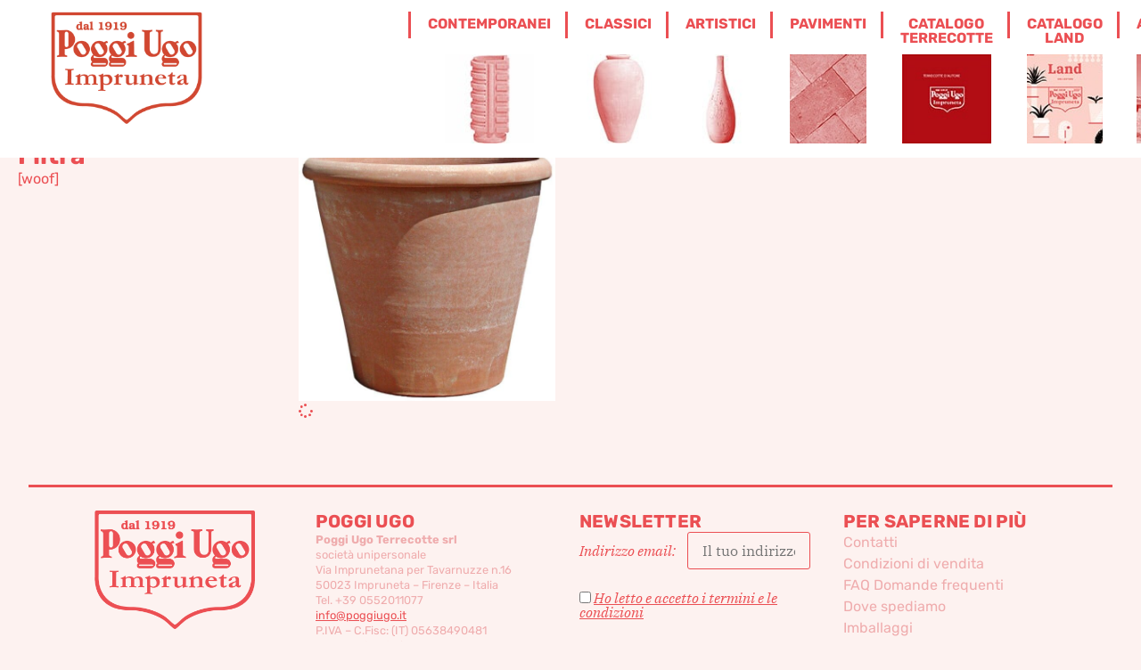

--- FILE ---
content_type: text/html; charset=UTF-8
request_url: https://poggiugo.it/capacita/660/
body_size: 32146
content:
<!doctype html>
<html lang="it-IT">
<head>
	<meta charset="UTF-8">
	<meta name="viewport" content="width=device-width, initial-scale=1">
	<link rel="profile" href="https://gmpg.org/xfn/11">
	<!-- Google tag (gtag.js) --> 
	<!-- Optimized with WP Meteor v3.4.16 - https://wordpress.org/plugins/wp-meteor/ --><script data-wpmeteor-nooptimize="true" >var _wpmeteor={"gdpr":true,"rdelay":1000,"preload":true,"elementor-animations":true,"elementor-pp":true,"v":"3.4.16","rest_url":"https:\/\/poggiugo.it\/wp-json\/"};(()=>{try{new MutationObserver(function(){}),new Promise(function(){}),Object.assign({},{}),document.fonts.ready.then(function(){})}catch{s="wpmeteordisable=1",i=document.location.href,i.match(/[?&]wpmeteordisable/)||(o="",i.indexOf("?")==-1?i.indexOf("#")==-1?o=i+"?"+s:o=i.replace("#","?"+s+"#"):i.indexOf("#")==-1?o=i+"&"+s:o=i.replace("#","&"+s+"#"),document.location.href=o)}var s,i,o;})();

</script><script data-wpmeteor-nooptimize="true" >(()=>{var v="addEventListener",ue="removeEventListener",p="getAttribute",L="setAttribute",pe="removeAttribute",N="hasAttribute",St="querySelector",F=St+"All",U="appendChild",Q="removeChild",fe="createElement",T="tagName",Ae="getOwnPropertyDescriptor",y="prototype",W="__lookupGetter__",Ee="__lookupSetter__",m="DOMContentLoaded",f="load",B="pageshow",me="error";var d=window,c=document,Te=c.documentElement;var $=console.error;var Ke=!0,X=class{constructor(){this.known=[]}init(){let t,n,s=(r,a)=>{if(Ke&&r&&r.fn&&!r.__wpmeteor){let o=function(i){return i===r?this:(c[v](m,l=>{i.call(c,r,l,"jQueryMock")}),this)};this.known.push([r,r.fn.ready,r.fn.init?.prototype?.ready]),r.fn.ready=o,r.fn.init?.prototype?.ready&&(r.fn.init.prototype.ready=o),r.__wpmeteor=!0}return r};window.jQuery||window.$,Object.defineProperty(window,"jQuery",{get(){return t},set(r){t=s(r,"jQuery")},configurable:!0}),Object.defineProperty(window,"$",{get(){return n},set(r){n=s(r,"$")},configurable:!0})}unmock(){this.known.forEach(([t,n,s])=>{t.fn.ready=n,t.fn.init?.prototype?.ready&&s&&(t.fn.init.prototype.ready=s)}),Ke=!1}};var ge="fpo:first-interaction",he="fpo:replay-captured-events";var Je="fpo:element-loaded",Se="fpo:images-loaded",M="fpo:the-end";var Z="click",V=window,Qe=V.addEventListener.bind(V),Xe=V.removeEventListener.bind(V),Ge="removeAttribute",ve="getAttribute",Gt="setAttribute",Ne=["touchstart","touchmove","touchend","touchcancel","keydown","wheel"],Ze=["mouseover","mouseout",Z],Nt=["touchstart","touchend","touchcancel","mouseover","mouseout",Z],R="data-wpmeteor-";var Ue="dispatchEvent",je=e=>{let t=new MouseEvent(Z,{view:e.view,bubbles:!0,cancelable:!0});return Object.defineProperty(t,"target",{writable:!1,value:e.target}),t},Be=class{static capture(){let t=!1,[,n,s]=`${window.Promise}`.split(/[\s[(){]+/s);if(V["__"+s+n])return;let r=[],a=o=>{if(o.target&&Ue in o.target){if(!o.isTrusted)return;if(o.cancelable&&!Ne.includes(o.type))try{o.preventDefault()}catch{}o.stopImmediatePropagation(),o.type===Z?r.push(je(o)):Nt.includes(o.type)&&r.push(o),o.target[Gt](R+o.type,!0),t||(t=!0,V[Ue](new CustomEvent(ge)))}};V.addEventListener(he,()=>{Ze.forEach(l=>Xe(l,a,{passive:!1,capture:!0})),Ne.forEach(l=>Xe(l,a,{passive:!0,capture:!0}));let o;for(;o=r.shift();){var i=o.target;i[ve](R+"touchstart")&&i[ve](R+"touchend")&&!i[ve](R+Z)?(i[ve](R+"touchmove")||r.push(je(o)),i[Ge](R+"touchstart"),i[Ge](R+"touchend")):i[Ge](R+o.type),i[Ue](o)}}),Ze.forEach(o=>Qe(o,a,{passive:!1,capture:!0})),Ne.forEach(o=>Qe(o,a,{passive:!0,capture:!0}))}};var et=Be;var j=class{constructor(){this.l=[]}emit(t,n=null){this.l[t]&&this.l[t].forEach(s=>s(n))}on(t,n){this.l[t]||=[],this.l[t].push(n)}off(t,n){this.l[t]=(this.l[t]||[]).filter(s=>s!==n)}};var D=new j;var ye=c[fe]("span");ye[L]("id","elementor-device-mode");ye[L]("class","elementor-screen-only");var Ut=!1,tt=()=>(Ut||c.body[U](ye),getComputedStyle(ye,":after").content.replace(/"/g,""));var rt=e=>e[p]("class")||"",nt=(e,t)=>e[L]("class",t),st=()=>{d[v](f,function(){let e=tt(),t=Math.max(Te.clientWidth||0,d.innerWidth||0),n=Math.max(Te.clientHeight||0,d.innerHeight||0),s=["_animation_"+e,"animation_"+e,"_animation","_animation","animation"];Array.from(c[F](".elementor-invisible")).forEach(r=>{let a=r.getBoundingClientRect();if(a.top+d.scrollY<=n&&a.left+d.scrollX<t)try{let i=JSON.parse(r[p]("data-settings"));if(i.trigger_source)return;let l=i._animation_delay||i.animation_delay||0,u,E;for(var o=0;o<s.length;o++)if(i[s[o]]){E=s[o],u=i[E];break}if(u){let q=rt(r),J=u==="none"?q:q+" animated "+u,At=setTimeout(()=>{nt(r,J.replace(/\belementor-invisible\b/,"")),s.forEach(Tt=>delete i[Tt]),r[L]("data-settings",JSON.stringify(i))},l);D.on("fi",()=>{clearTimeout(At),nt(r,rt(r).replace(new RegExp("\b"+u+"\b"),""))})}}catch(i){console.error(i)}})})};var ot="data-in-mega_smartmenus",it=()=>{let e=c[fe]("div");e.innerHTML='<span class="sub-arrow --wp-meteor"><i class="fa" aria-hidden="true"></i></span>';let t=e.firstChild,n=s=>{let r=[];for(;s=s.previousElementSibling;)r.push(s);return r};c[v](m,function(){Array.from(c[F](".pp-advanced-menu ul")).forEach(s=>{if(s[p](ot))return;(s[p]("class")||"").match(/\bmega-menu\b/)&&s[F]("ul").forEach(o=>{o[L](ot,!0)});let r=n(s),a=r.filter(o=>o).filter(o=>o[T]==="A").pop();if(a||(a=r.map(o=>Array.from(o[F]("a"))).filter(o=>o).flat().pop()),a){let o=t.cloneNode(!0);a[U](o),new MutationObserver(l=>{l.forEach(({addedNodes:u})=>{u.forEach(E=>{if(E.nodeType===1&&E[T]==="SPAN")try{a[Q](o)}catch{}})})}).observe(a,{childList:!0})}})})};var w="readystatechange",A="message";var Y="SCRIPT",g="data-wpmeteor-",b=Object.defineProperty,Ve=Object.defineProperties,P="javascript/blocked",Pe=/^\s*(application|text)\/javascript|module\s*$/i,mt="requestAnimationFrame",gt="requestIdleCallback",ie="setTimeout",Ie="__dynamic",I=d.constructor.name+"::",ce=c.constructor.name+"::",ht=function(e,t){t=t||d;for(var n=0;n<this.length;n++)e.call(t,this[n],n,this)};"NodeList"in d&&!NodeList[y].forEach&&(NodeList[y].forEach=ht);"HTMLCollection"in d&&!HTMLCollection[y].forEach&&(HTMLCollection[y].forEach=ht);_wpmeteor["elementor-animations"]&&st(),_wpmeteor["elementor-pp"]&&it();var _e=[],Le=[],ee=[],se=!1,k=[],h={},He=!1,Bt=0,H=c.visibilityState==="visible"?d[mt]:d[ie],vt=d[gt]||H;c[v]("visibilitychange",()=>{H=c.visibilityState==="visible"?d[mt]:d[ie],vt=d[gt]||H});var C=d[ie],De,z=["src","type"],x=Object,te="definePropert";x[te+"y"]=(e,t,n)=>{if(e===d&&["jQuery","onload"].indexOf(t)>=0||(e===c||e===c.body)&&["readyState","write","writeln","on"+w].indexOf(t)>=0)return["on"+w,"on"+f].indexOf(t)&&n.set&&(h["on"+w]=h["on"+w]||[],h["on"+w].push(n.set)),e;if(e instanceof HTMLScriptElement&&z.indexOf(t)>=0){if(!e[t+"__def"]){let s=x[Ae](e,t);b(e,t,{set(r){return e[t+"__set"]?e[t+"__set"].call(e,r):s.set.call(e,r)},get(){return e[t+"__get"]?e[t+"__get"].call(e):s.get.call(e)}}),e[t+"__def"]=!0}return n.get&&(e[t+"__get"]=n.get),n.set&&(e[t+"__set"]=n.set),e}return b(e,t,n)};x[te+"ies"]=(e,t)=>{for(let n in t)x[te+"y"](e,n,t[n]);for(let n of x.getOwnPropertySymbols(t))x[te+"y"](e,n,t[n]);return e};var qe=EventTarget[y][v],yt=EventTarget[y][ue],ae=qe.bind(c),Ct=yt.bind(c),G=qe.bind(d),_t=yt.bind(d),Lt=Document[y].createElement,le=Lt.bind(c),de=c.__proto__[W]("readyState").bind(c),ct="loading";b(c,"readyState",{get(){return ct},set(e){return ct=e}});var at=e=>k.filter(([t,,n],s)=>{if(!(e.indexOf(t.type)<0)){n||(n=t.target);try{let r=n.constructor.name+"::"+t.type;for(let a=0;a<h[r].length;a++)if(h[r][a]){let o=r+"::"+s+"::"+a;if(!xe[o])return!0}}catch{}}}).length,oe,xe={},K=e=>{k.forEach(([t,n,s],r)=>{if(!(e.indexOf(t.type)<0)){s||(s=t.target);try{let a=s.constructor.name+"::"+t.type;if((h[a]||[]).length)for(let o=0;o<h[a].length;o++){let i=h[a][o];if(i){let l=a+"::"+r+"::"+o;if(!xe[l]){xe[l]=!0,c.readyState=n,oe=a;try{Bt++,!i[y]||i[y].constructor===i?i.bind(s)(t):i(t)}catch(u){$(u,i)}oe=null}}}}catch(a){$(a)}}})};ae(m,e=>{k.push([new e.constructor(m,e),de(),c])});ae(w,e=>{k.push([new e.constructor(w,e),de(),c])});G(m,e=>{k.push([new e.constructor(m,e),de(),d])});G(f,e=>{He=!0,k.push([new e.constructor(f,e),de(),d]),O||K([m,w,A,f,B])});G(B,e=>{k.push([new e.constructor(B,e),de(),d]),O||K([m,w,A,f,B])});var wt=e=>{k.push([e,c.readyState,d])},Ot=d[W]("onmessage"),Rt=d[Ee]("onmessage"),Pt=()=>{_t(A,wt),(h[I+"message"]||[]).forEach(e=>{G(A,e)}),b(d,"onmessage",{get:Ot,set:Rt})};G(A,wt);var Dt=new X;Dt.init();var Fe=()=>{!O&&!se&&(O=!0,c.readyState="loading",H($e),H(S)),He||G(f,()=>{Fe()})};G(ge,()=>{Fe()});D.on(Se,()=>{Fe()});_wpmeteor.rdelay>=0&&et.capture();var re=[-1],Ce=e=>{re=re.filter(t=>t!==e.target),re.length||C(D.emit.bind(D,M))};var O=!1,S=()=>{let e=_e.shift();if(e)e[p](g+"src")?e[N]("async")||e[Ie]?(e.isConnected&&(re.push(e),setTimeout(Ce,1e3,{target:e})),Oe(e,Ce),C(S)):Oe(e,C.bind(null,S)):(e.origtype==P&&Oe(e),C(S));else if(Le.length)_e.push(...Le),Le.length=0,C(S);else if(at([m,w,A]))K([m,w,A]),C(S);else if(He)if(at([f,B,A]))K([f,B,A]),C(S);else if(re.length>1)vt(S);else if(ee.length)_e.push(...ee),ee.length=0,C(S);else{if(d.RocketLazyLoadScripts)try{RocketLazyLoadScripts.run()}catch(t){$(t)}c.readyState="complete",Pt(),Dt.unmock(),O=!1,se=!0,d[ie](()=>Ce({target:-1}))}else O=!1},xt=e=>{let t=le(Y),n=e.attributes;for(var s=n.length-1;s>=0;s--)n[s].name.startsWith(g)||t[L](n[s].name,n[s].value);let r=e[p](g+"type");r?t.type=r:t.type="text/javascript",(e.textContent||"").match(/^\s*class RocketLazyLoadScripts/)?t.textContent=e.textContent.replace(/^\s*class\s*RocketLazyLoadScripts/,"window.RocketLazyLoadScripts=class").replace("RocketLazyLoadScripts.run();",""):t.textContent=e.textContent;for(let a of["onload","onerror","onreadystatechange"])e[a]&&(t[a]=e[a]);return t},Oe=(e,t)=>{let n=e[p](g+"src");if(n){let s=qe.bind(e);e.isConnected&&t&&(s(f,t),s(me,t)),e.origtype=e[p](g+"type")||"text/javascript",e.origsrc=n,(!e.isConnected||e[N]("nomodule")||e.type&&!Pe.test(e.type))&&t&&t(new Event(f,{target:e}))}else e.origtype===P?(e.origtype=e[p](g+"type")||"text/javascript",e[pe]("integrity"),e.textContent=e.textContent+`
`):t&&t(new Event(f,{target:e}))},We=(e,t)=>{let n=(h[e]||[]).indexOf(t);if(n>=0)return h[e][n]=void 0,!0},lt=(e,t,...n)=>{if("HTMLDocument::"+m==oe&&e===m&&!t.toString().match(/jQueryMock/)){D.on(M,c[v].bind(c,e,t,...n));return}if(t&&(e===m||e===w)){let s=ce+e;h[s]=h[s]||[],h[s].push(t),se&&K([e]);return}return ae(e,t,...n)},dt=(e,t,...n)=>{if(e===m){let s=ce+e;We(s,t)}return Ct(e,t,...n)};Ve(c,{[v]:{get(){return lt},set(){return lt}},[ue]:{get(){return dt},set(){return dt}}});var ne=c.createDocumentFragment(),$e=()=>{ne.hasChildNodes()&&(c.head[U](ne),ne=c.createDocumentFragment())},ut={},we=e=>{if(e)try{let t=new URL(e,c.location.href),n=t.origin;if(n&&!ut[n]&&c.location.host!==t.host){let s=le("link");s.rel="preconnect",s.href=n,ne[U](s),ut[n]=!0,O&&H($e)}}catch{}},be={},kt=(e,t,n,s)=>{let r=le("link");r.rel=t?"modulepre"+f:"pre"+f,r.as="script",n&&r[L]("crossorigin",n),s&&r[L]("integrity",s);try{e=new URL(e,c.location.href).href}catch{}r.href=e,ne[U](r),be[e]=!0,O&&H($e)},ke=function(...e){let t=le(...e);if(!e||e[0].toUpperCase()!==Y||!O)return t;let n=t[L].bind(t),s=t[p].bind(t),r=t[pe].bind(t),a=t[N].bind(t),o=t[W]("attributes").bind(t);return z.forEach(i=>{let l=t[W](i).bind(t),u=t[Ee](i).bind(t);x[te+"y"](t,i,{set(E){return i==="type"&&E&&!Pe.test(E)?n(i,E):((i==="src"&&E||i==="type"&&E&&t.origsrc)&&n("type",P),E?n(g+i,E):r(g+i))},get(){let E=t[p](g+i);if(i==="src")try{return new URL(E,c.location.href).href}catch{}return E}}),b(t,"orig"+i,{set(E){return u(E)},get(){return l()}})}),t[L]=function(i,l){if(z.includes(i))return i==="type"&&l&&!Pe.test(l)?n(i,l):((i==="src"&&l||i==="type"&&l&&t.origsrc)&&n("type",P),l?n(g+i,l):r(g+i));n(i,l)},t[p]=function(i){let l=z.indexOf(i)>=0?s(g+i):s(i);if(i==="src")try{return new URL(l,c.location.href).href}catch{}return l},t[N]=function(i){return z.indexOf(i)>=0?a(g+i):a(i)},b(t,"attributes",{get(){return[...o()].filter(l=>l.name!=="type").map(l=>({name:l.name.match(new RegExp(g))?l.name.replace(g,""):l.name,value:l.value}))}}),t[Ie]=!0,t};Object.defineProperty(Document[y],"createElement",{set(e){e!==ke&&(De=e)},get(){return De||ke}});var Re=new Set,ze=new MutationObserver(e=>{e.forEach(({removedNodes:t,addedNodes:n,target:s})=>{t.forEach(r=>{r.nodeType===1&&Y===r[T]&&"origtype"in r&&Re.delete(r)}),n.forEach(r=>{if(r.nodeType===1)if(Y===r[T]){if("origtype"in r){if(r.origtype!==P)return}else if(r[p]("type")!==P)return;"origtype"in r||z.forEach(o=>{let i=r[W](o).bind(r),l=r[Ee](o).bind(r);b(r,"orig"+o,{set(u){return l(u)},get(){return i()}})});let a=r[p](g+"src");if(Re.has(r)&&$("Inserted twice",r),r.parentNode){Re.add(r);let o=r[p](g+"type");(a||"").match(/\/gtm.js\?/)||r[N]("async")||r[Ie]?(ee.push(r),we(a)):r[N]("defer")||o==="module"?(Le.push(r),we(a)):(a&&!r[N]("nomodule")&&!be[a]&&kt(a,o==="module",r[N]("crossorigin")&&r[p]("crossorigin"),r[p]("integrity")),_e.push(r))}else r[v](f,o=>o.target.parentNode[Q](o.target)),r[v](me,o=>o.target.parentNode[Q](o.target)),s[U](r)}else r[T]==="LINK"&&r[p]("as")==="script"&&(be[r[p]("href")]=!0)})})}),bt={childList:!0,subtree:!0};ze.observe(c.documentElement,bt);var Mt=HTMLElement[y].attachShadow;HTMLElement[y].attachShadow=function(e){let t=Mt.call(this,e);return e.mode==="open"&&ze.observe(t,bt),t};(()=>{let e=x[Ae](HTMLIFrameElement[y],"src");b(HTMLIFrameElement[y],"src",{get(){return this.dataset.fpoSrc?this.dataset.fpoSrc:e.get.call(this)},set(t){delete this.dataset.fpoSrc,e.set.call(this,t)}})})();D.on(M,()=>{(!De||De===ke)&&(Document[y].createElement=Lt,ze.disconnect()),dispatchEvent(new CustomEvent(he)),dispatchEvent(new CustomEvent(M))});var Me=e=>{let t,n;!c.currentScript||!c.currentScript.parentNode?(t=c.body,n=t.lastChild):(n=c.currentScript,t=n.parentNode);try{let s=le("div");s.innerHTML=e,Array.from(s.childNodes).forEach(r=>{r.nodeName===Y?t.insertBefore(xt(r),n):t.insertBefore(r,n)})}catch(s){$(s)}},pt=e=>Me(e+`
`);Ve(c,{write:{get(){return Me},set(e){return Me=e}},writeln:{get(){return pt},set(e){return pt=e}}});var ft=(e,t,...n)=>{if(I+m==oe&&e===m&&!t.toString().match(/jQueryMock/)){D.on(M,d[v].bind(d,e,t,...n));return}if(I+f==oe&&e===f){D.on(M,d[v].bind(d,e,t,...n));return}if(t&&(e===f||e===B||e===m||e===A&&!se)){let s=e===m?ce+e:I+e;h[s]=h[s]||[],h[s].push(t),se&&K([e]);return}return G(e,t,...n)},Et=(e,t,...n)=>{if(e===f||e===m||e===B){let s=e===m?ce+e:I+e;We(s,t)}return _t(e,t,...n)};Ve(d,{[v]:{get(){return ft},set(){return ft}},[ue]:{get(){return Et},set(){return Et}}});var Ye=e=>{let t;return{get(){return t},set(n){return t&&We(e,n),h[e]=h[e]||[],h[e].push(n),t=n}}};G(Je,e=>{let{target:t,event:n}=e.detail,s=t===d?c.body:t,r=s[p](g+"on"+n.type);s[pe](g+"on"+n.type);try{let a=new Function("event",r);t===d?d[v](f,a.bind(t,n)):a.call(t,n)}catch(a){console.err(a)}});{let e=Ye(I+f);b(d,"onload",e),ae(m,()=>{b(c.body,"onload",e)})}b(c,"onreadystatechange",Ye(ce+w));b(d,"onmessage",Ye(I+A));(()=>{let e=d.innerHeight,t=d.innerWidth,n=r=>{let o={"4g":1250,"3g":2500,"2g":2500}[(navigator.connection||{}).effectiveType]||0,i=r.getBoundingClientRect(),l={top:-1*e-o,left:-1*t-o,bottom:e+o,right:t+o};return!(i.left>=l.right||i.right<=l.left||i.top>=l.bottom||i.bottom<=l.top)},s=(r=!0)=>{let a=1,o=-1,i={},l=()=>{o++,--a||d[ie](D.emit.bind(D,Se),_wpmeteor.rdelay)};Array.from(c.getElementsByTagName("*")).forEach(u=>{let E,q,J;if(u[T]==="IMG"){let _=u.currentSrc||u.src;_&&!i[_]&&!_.match(/^data:/i)&&((u.loading||"").toLowerCase()!=="lazy"||n(u))&&(E=_)}else if(u[T]===Y)we(u[p](g+"src"));else if(u[T]==="LINK"&&u[p]("as")==="script"&&["pre"+f,"modulepre"+f].indexOf(u[p]("rel"))>=0)be[u[p]("href")]=!0;else if((q=d.getComputedStyle(u))&&(J=(q.backgroundImage||"").match(/^url\s*\((.*?)\)/i))&&(J||[]).length){let _=J[0].slice(4,-1).replace(/"/g,"");!i[_]&&!_.match(/^data:/i)&&(E=_)}if(E){i[E]=!0;let _=new Image;r&&(a++,_[v](f,l),_[v](me,l)),_.src=E}}),c.fonts.ready.then(()=>{l()})};_wpmeteor.rdelay===0?ae(m,s):G(f,s)})();})();
//1.0.42

</script><script  type="javascript/blocked" data-wpmeteor-type="text/javascript"  async data-wpmeteor-src="https://www.googletagmanager.com/gtag/js?id=G-VK7S3KJT07"></script>
	<script  type="javascript/blocked" data-wpmeteor-type="text/javascript" > window.dataLayer = window.dataLayer || []; function gtag(){dataLayer.push(arguments);} gtag('js', new Date()); gtag('config', 'G-VK7S3KJT07'); </script>
	<meta name='robots' content='index, follow, max-image-preview:large, max-snippet:-1, max-video-preview:-1' />
	<style>img:is([sizes="auto" i], [sizes^="auto," i]) { contain-intrinsic-size: 3000px 1500px }</style>
	
	<!-- This site is optimized with the Yoast SEO plugin v26.6 - https://yoast.com/wordpress/plugins/seo/ -->
	<title>660 Archivi - Poggi Ugo - Terracotta Impruneta</title>
	<link rel="canonical" href="https://poggiugo.it/capacita/660/" />
	<meta property="og:locale" content="it_IT" />
	<meta property="og:type" content="article" />
	<meta property="og:title" content="660 Archivi - Poggi Ugo - Terracotta Impruneta" />
	<meta property="og:url" content="https://poggiugo.it/capacita/660/" />
	<meta property="og:site_name" content="Poggi Ugo - Terracotta Impruneta" />
	<meta name="twitter:card" content="summary_large_image" />
	<script type="application/ld+json" class="yoast-schema-graph">{"@context":"https://schema.org","@graph":[{"@type":"CollectionPage","@id":"https://poggiugo.it/capacita/660/","url":"https://poggiugo.it/capacita/660/","name":"660 Archivi - Poggi Ugo - Terracotta Impruneta","isPartOf":{"@id":"https://poggiugo.it/#website"},"primaryImageOfPage":{"@id":"https://poggiugo.it/capacita/660/#primaryimage"},"image":{"@id":"https://poggiugo.it/capacita/660/#primaryimage"},"thumbnailUrl":"https://poggiugo.it/wp-content/uploads/2023/04/003-vaso-camelia-1-1.jpg","breadcrumb":{"@id":"https://poggiugo.it/capacita/660/#breadcrumb"},"inLanguage":"it-IT"},{"@type":"ImageObject","inLanguage":"it-IT","@id":"https://poggiugo.it/capacita/660/#primaryimage","url":"https://poggiugo.it/wp-content/uploads/2023/04/003-vaso-camelia-1-1.jpg","contentUrl":"https://poggiugo.it/wp-content/uploads/2023/04/003-vaso-camelia-1-1.jpg","width":800,"height":800},{"@type":"BreadcrumbList","@id":"https://poggiugo.it/capacita/660/#breadcrumb","itemListElement":[{"@type":"ListItem","position":1,"name":"Home","item":"https://poggiugo.it/"},{"@type":"ListItem","position":2,"name":"660"}]},{"@type":"WebSite","@id":"https://poggiugo.it/#website","url":"https://poggiugo.it/","name":"Poggi Ugo - Terracotta Impruneta","description":"Terrecotte, Vasi e Arredo in cotto tradizionale e contemporaneo di Impruneta","publisher":{"@id":"https://poggiugo.it/#organization"},"potentialAction":[{"@type":"SearchAction","target":{"@type":"EntryPoint","urlTemplate":"https://poggiugo.it/?s={search_term_string}"},"query-input":{"@type":"PropertyValueSpecification","valueRequired":true,"valueName":"search_term_string"}}],"inLanguage":"it-IT"},{"@type":"Organization","@id":"https://poggiugo.it/#organization","name":"Poggi Ugo terrecotte di Impruneta","url":"https://poggiugo.it/","logo":{"@type":"ImageObject","inLanguage":"it-IT","@id":"https://poggiugo.it/#/schema/logo/image/","url":"https://poggiugo.it/wp-content/uploads/2025/06/logo-scudo-bordo-bianco.png","contentUrl":"https://poggiugo.it/wp-content/uploads/2025/06/logo-scudo-bordo-bianco.png","width":2560,"height":1707,"caption":"Poggi Ugo terrecotte di Impruneta"},"image":{"@id":"https://poggiugo.it/#/schema/logo/image/"},"sameAs":["https://www.facebook.com/PoggiUgoTerrecotte","https://www.instagram.com/poggiugoterrecotte/","https://www.linkedin.com/company/poggi-ugo-terrecotte-s-r-l/?viewAsMember=true"]}]}</script>
	<!-- / Yoast SEO plugin. -->



<link rel="alternate" type="application/rss+xml" title="Poggi Ugo - Terracotta Impruneta &raquo; Feed" href="https://poggiugo.it/feed/" />
<link rel="alternate" type="application/rss+xml" title="Feed Poggi Ugo - Terracotta Impruneta &raquo; 660 Capacità" href="https://poggiugo.it/capacita/660/feed/" />
<link rel='stylesheet' id='pt-cv-public-style-css' href='https://poggiugo.it/wp-content/plugins/content-views-query-and-display-post-page/public/assets/css/cv.css?ver=4.2.1' media='all' />
<link rel='stylesheet' id='pt-cv-public-pro-style-css' href='https://poggiugo.it/wp-content/plugins/pt-content-views-pro/public/assets/css/cvpro.min.css?ver=7.2.2' media='all' />
<link rel='stylesheet' id='flatpickr-min-css' href='https://poggiugo.it/wp-content/plugins/e-addons-pro-form-extended/modules/extended/assets/lib/flatpickr/dist/flatpickr.min.css?ver=4.1.4' media='all' />
<style id='wp-emoji-styles-inline-css'>

	img.wp-smiley, img.emoji {
		display: inline !important;
		border: none !important;
		box-shadow: none !important;
		height: 1em !important;
		width: 1em !important;
		margin: 0 0.07em !important;
		vertical-align: -0.1em !important;
		background: none !important;
		padding: 0 !important;
	}
</style>
<link rel='stylesheet' id='wp-block-library-css' href='https://poggiugo.it/wp-includes/css/dist/block-library/style.min.css?ver=6.7.4' media='all' />
<style id='global-styles-inline-css'>
:root{--wp--preset--aspect-ratio--square: 1;--wp--preset--aspect-ratio--4-3: 4/3;--wp--preset--aspect-ratio--3-4: 3/4;--wp--preset--aspect-ratio--3-2: 3/2;--wp--preset--aspect-ratio--2-3: 2/3;--wp--preset--aspect-ratio--16-9: 16/9;--wp--preset--aspect-ratio--9-16: 9/16;--wp--preset--color--black: #000000;--wp--preset--color--cyan-bluish-gray: #abb8c3;--wp--preset--color--white: #ffffff;--wp--preset--color--pale-pink: #f78da7;--wp--preset--color--vivid-red: #cf2e2e;--wp--preset--color--luminous-vivid-orange: #ff6900;--wp--preset--color--luminous-vivid-amber: #fcb900;--wp--preset--color--light-green-cyan: #7bdcb5;--wp--preset--color--vivid-green-cyan: #00d084;--wp--preset--color--pale-cyan-blue: #8ed1fc;--wp--preset--color--vivid-cyan-blue: #0693e3;--wp--preset--color--vivid-purple: #9b51e0;--wp--preset--gradient--vivid-cyan-blue-to-vivid-purple: linear-gradient(135deg,rgba(6,147,227,1) 0%,rgb(155,81,224) 100%);--wp--preset--gradient--light-green-cyan-to-vivid-green-cyan: linear-gradient(135deg,rgb(122,220,180) 0%,rgb(0,208,130) 100%);--wp--preset--gradient--luminous-vivid-amber-to-luminous-vivid-orange: linear-gradient(135deg,rgba(252,185,0,1) 0%,rgba(255,105,0,1) 100%);--wp--preset--gradient--luminous-vivid-orange-to-vivid-red: linear-gradient(135deg,rgba(255,105,0,1) 0%,rgb(207,46,46) 100%);--wp--preset--gradient--very-light-gray-to-cyan-bluish-gray: linear-gradient(135deg,rgb(238,238,238) 0%,rgb(169,184,195) 100%);--wp--preset--gradient--cool-to-warm-spectrum: linear-gradient(135deg,rgb(74,234,220) 0%,rgb(151,120,209) 20%,rgb(207,42,186) 40%,rgb(238,44,130) 60%,rgb(251,105,98) 80%,rgb(254,248,76) 100%);--wp--preset--gradient--blush-light-purple: linear-gradient(135deg,rgb(255,206,236) 0%,rgb(152,150,240) 100%);--wp--preset--gradient--blush-bordeaux: linear-gradient(135deg,rgb(254,205,165) 0%,rgb(254,45,45) 50%,rgb(107,0,62) 100%);--wp--preset--gradient--luminous-dusk: linear-gradient(135deg,rgb(255,203,112) 0%,rgb(199,81,192) 50%,rgb(65,88,208) 100%);--wp--preset--gradient--pale-ocean: linear-gradient(135deg,rgb(255,245,203) 0%,rgb(182,227,212) 50%,rgb(51,167,181) 100%);--wp--preset--gradient--electric-grass: linear-gradient(135deg,rgb(202,248,128) 0%,rgb(113,206,126) 100%);--wp--preset--gradient--midnight: linear-gradient(135deg,rgb(2,3,129) 0%,rgb(40,116,252) 100%);--wp--preset--font-size--small: 13px;--wp--preset--font-size--medium: 20px;--wp--preset--font-size--large: 36px;--wp--preset--font-size--x-large: 42px;--wp--preset--font-family--inter: "Inter", sans-serif;--wp--preset--font-family--cardo: Cardo;--wp--preset--spacing--20: 0.44rem;--wp--preset--spacing--30: 0.67rem;--wp--preset--spacing--40: 1rem;--wp--preset--spacing--50: 1.5rem;--wp--preset--spacing--60: 2.25rem;--wp--preset--spacing--70: 3.38rem;--wp--preset--spacing--80: 5.06rem;--wp--preset--shadow--natural: 6px 6px 9px rgba(0, 0, 0, 0.2);--wp--preset--shadow--deep: 12px 12px 50px rgba(0, 0, 0, 0.4);--wp--preset--shadow--sharp: 6px 6px 0px rgba(0, 0, 0, 0.2);--wp--preset--shadow--outlined: 6px 6px 0px -3px rgba(255, 255, 255, 1), 6px 6px rgba(0, 0, 0, 1);--wp--preset--shadow--crisp: 6px 6px 0px rgba(0, 0, 0, 1);}:root { --wp--style--global--content-size: 800px;--wp--style--global--wide-size: 1200px; }:where(body) { margin: 0; }.wp-site-blocks > .alignleft { float: left; margin-right: 2em; }.wp-site-blocks > .alignright { float: right; margin-left: 2em; }.wp-site-blocks > .aligncenter { justify-content: center; margin-left: auto; margin-right: auto; }:where(.wp-site-blocks) > * { margin-block-start: 24px; margin-block-end: 0; }:where(.wp-site-blocks) > :first-child { margin-block-start: 0; }:where(.wp-site-blocks) > :last-child { margin-block-end: 0; }:root { --wp--style--block-gap: 24px; }:root :where(.is-layout-flow) > :first-child{margin-block-start: 0;}:root :where(.is-layout-flow) > :last-child{margin-block-end: 0;}:root :where(.is-layout-flow) > *{margin-block-start: 24px;margin-block-end: 0;}:root :where(.is-layout-constrained) > :first-child{margin-block-start: 0;}:root :where(.is-layout-constrained) > :last-child{margin-block-end: 0;}:root :where(.is-layout-constrained) > *{margin-block-start: 24px;margin-block-end: 0;}:root :where(.is-layout-flex){gap: 24px;}:root :where(.is-layout-grid){gap: 24px;}.is-layout-flow > .alignleft{float: left;margin-inline-start: 0;margin-inline-end: 2em;}.is-layout-flow > .alignright{float: right;margin-inline-start: 2em;margin-inline-end: 0;}.is-layout-flow > .aligncenter{margin-left: auto !important;margin-right: auto !important;}.is-layout-constrained > .alignleft{float: left;margin-inline-start: 0;margin-inline-end: 2em;}.is-layout-constrained > .alignright{float: right;margin-inline-start: 2em;margin-inline-end: 0;}.is-layout-constrained > .aligncenter{margin-left: auto !important;margin-right: auto !important;}.is-layout-constrained > :where(:not(.alignleft):not(.alignright):not(.alignfull)){max-width: var(--wp--style--global--content-size);margin-left: auto !important;margin-right: auto !important;}.is-layout-constrained > .alignwide{max-width: var(--wp--style--global--wide-size);}body .is-layout-flex{display: flex;}.is-layout-flex{flex-wrap: wrap;align-items: center;}.is-layout-flex > :is(*, div){margin: 0;}body .is-layout-grid{display: grid;}.is-layout-grid > :is(*, div){margin: 0;}body{padding-top: 0px;padding-right: 0px;padding-bottom: 0px;padding-left: 0px;}a:where(:not(.wp-element-button)){text-decoration: underline;}:root :where(.wp-element-button, .wp-block-button__link){background-color: #32373c;border-width: 0;color: #fff;font-family: inherit;font-size: inherit;line-height: inherit;padding: calc(0.667em + 2px) calc(1.333em + 2px);text-decoration: none;}.has-black-color{color: var(--wp--preset--color--black) !important;}.has-cyan-bluish-gray-color{color: var(--wp--preset--color--cyan-bluish-gray) !important;}.has-white-color{color: var(--wp--preset--color--white) !important;}.has-pale-pink-color{color: var(--wp--preset--color--pale-pink) !important;}.has-vivid-red-color{color: var(--wp--preset--color--vivid-red) !important;}.has-luminous-vivid-orange-color{color: var(--wp--preset--color--luminous-vivid-orange) !important;}.has-luminous-vivid-amber-color{color: var(--wp--preset--color--luminous-vivid-amber) !important;}.has-light-green-cyan-color{color: var(--wp--preset--color--light-green-cyan) !important;}.has-vivid-green-cyan-color{color: var(--wp--preset--color--vivid-green-cyan) !important;}.has-pale-cyan-blue-color{color: var(--wp--preset--color--pale-cyan-blue) !important;}.has-vivid-cyan-blue-color{color: var(--wp--preset--color--vivid-cyan-blue) !important;}.has-vivid-purple-color{color: var(--wp--preset--color--vivid-purple) !important;}.has-black-background-color{background-color: var(--wp--preset--color--black) !important;}.has-cyan-bluish-gray-background-color{background-color: var(--wp--preset--color--cyan-bluish-gray) !important;}.has-white-background-color{background-color: var(--wp--preset--color--white) !important;}.has-pale-pink-background-color{background-color: var(--wp--preset--color--pale-pink) !important;}.has-vivid-red-background-color{background-color: var(--wp--preset--color--vivid-red) !important;}.has-luminous-vivid-orange-background-color{background-color: var(--wp--preset--color--luminous-vivid-orange) !important;}.has-luminous-vivid-amber-background-color{background-color: var(--wp--preset--color--luminous-vivid-amber) !important;}.has-light-green-cyan-background-color{background-color: var(--wp--preset--color--light-green-cyan) !important;}.has-vivid-green-cyan-background-color{background-color: var(--wp--preset--color--vivid-green-cyan) !important;}.has-pale-cyan-blue-background-color{background-color: var(--wp--preset--color--pale-cyan-blue) !important;}.has-vivid-cyan-blue-background-color{background-color: var(--wp--preset--color--vivid-cyan-blue) !important;}.has-vivid-purple-background-color{background-color: var(--wp--preset--color--vivid-purple) !important;}.has-black-border-color{border-color: var(--wp--preset--color--black) !important;}.has-cyan-bluish-gray-border-color{border-color: var(--wp--preset--color--cyan-bluish-gray) !important;}.has-white-border-color{border-color: var(--wp--preset--color--white) !important;}.has-pale-pink-border-color{border-color: var(--wp--preset--color--pale-pink) !important;}.has-vivid-red-border-color{border-color: var(--wp--preset--color--vivid-red) !important;}.has-luminous-vivid-orange-border-color{border-color: var(--wp--preset--color--luminous-vivid-orange) !important;}.has-luminous-vivid-amber-border-color{border-color: var(--wp--preset--color--luminous-vivid-amber) !important;}.has-light-green-cyan-border-color{border-color: var(--wp--preset--color--light-green-cyan) !important;}.has-vivid-green-cyan-border-color{border-color: var(--wp--preset--color--vivid-green-cyan) !important;}.has-pale-cyan-blue-border-color{border-color: var(--wp--preset--color--pale-cyan-blue) !important;}.has-vivid-cyan-blue-border-color{border-color: var(--wp--preset--color--vivid-cyan-blue) !important;}.has-vivid-purple-border-color{border-color: var(--wp--preset--color--vivid-purple) !important;}.has-vivid-cyan-blue-to-vivid-purple-gradient-background{background: var(--wp--preset--gradient--vivid-cyan-blue-to-vivid-purple) !important;}.has-light-green-cyan-to-vivid-green-cyan-gradient-background{background: var(--wp--preset--gradient--light-green-cyan-to-vivid-green-cyan) !important;}.has-luminous-vivid-amber-to-luminous-vivid-orange-gradient-background{background: var(--wp--preset--gradient--luminous-vivid-amber-to-luminous-vivid-orange) !important;}.has-luminous-vivid-orange-to-vivid-red-gradient-background{background: var(--wp--preset--gradient--luminous-vivid-orange-to-vivid-red) !important;}.has-very-light-gray-to-cyan-bluish-gray-gradient-background{background: var(--wp--preset--gradient--very-light-gray-to-cyan-bluish-gray) !important;}.has-cool-to-warm-spectrum-gradient-background{background: var(--wp--preset--gradient--cool-to-warm-spectrum) !important;}.has-blush-light-purple-gradient-background{background: var(--wp--preset--gradient--blush-light-purple) !important;}.has-blush-bordeaux-gradient-background{background: var(--wp--preset--gradient--blush-bordeaux) !important;}.has-luminous-dusk-gradient-background{background: var(--wp--preset--gradient--luminous-dusk) !important;}.has-pale-ocean-gradient-background{background: var(--wp--preset--gradient--pale-ocean) !important;}.has-electric-grass-gradient-background{background: var(--wp--preset--gradient--electric-grass) !important;}.has-midnight-gradient-background{background: var(--wp--preset--gradient--midnight) !important;}.has-small-font-size{font-size: var(--wp--preset--font-size--small) !important;}.has-medium-font-size{font-size: var(--wp--preset--font-size--medium) !important;}.has-large-font-size{font-size: var(--wp--preset--font-size--large) !important;}.has-x-large-font-size{font-size: var(--wp--preset--font-size--x-large) !important;}.has-inter-font-family{font-family: var(--wp--preset--font-family--inter) !important;}.has-cardo-font-family{font-family: var(--wp--preset--font-family--cardo) !important;}
:root :where(.wp-block-pullquote){font-size: 1.5em;line-height: 1.6;}
</style>
<link rel='stylesheet' id='woocommerce-layout-css' href='https://poggiugo.it/wp-content/plugins/woocommerce/assets/css/woocommerce-layout.css?ver=9.7.2' media='all' />
<link rel='stylesheet' id='woocommerce-smallscreen-css' href='https://poggiugo.it/wp-content/plugins/woocommerce/assets/css/woocommerce-smallscreen.css?ver=9.7.2' media='only screen and (max-width: 768px)' />
<link rel='stylesheet' id='woocommerce-general-css' href='https://poggiugo.it/wp-content/plugins/woocommerce/assets/css/woocommerce.css?ver=9.7.2' media='all' />
<style id='woocommerce-inline-inline-css'>
.woocommerce form .form-row .required { visibility: visible; }
</style>
<link rel='stylesheet' id='wpml-legacy-vertical-list-0-css' href='https://poggiugo.it/wp-content/plugins/sitepress-multilingual-cms/templates/language-switchers/legacy-list-vertical/style.min.css?ver=1' media='all' />
<link rel='stylesheet' id='brands-styles-css' href='https://poggiugo.it/wp-content/plugins/woocommerce/assets/css/brands.css?ver=9.7.2' media='all' />
<link rel='stylesheet' id='hello-elementor-css' href='https://poggiugo.it/wp-content/themes/hello-elementor/style.min.css?ver=3.3.0' media='all' />
<link rel='stylesheet' id='hello-elementor-theme-style-css' href='https://poggiugo.it/wp-content/themes/hello-elementor/theme.min.css?ver=3.3.0' media='all' />
<link rel='stylesheet' id='hello-elementor-header-footer-css' href='https://poggiugo.it/wp-content/themes/hello-elementor/header-footer.min.css?ver=3.3.0' media='all' />
<link rel='stylesheet' id='elementor-frontend-css' href='https://poggiugo.it/wp-content/uploads/elementor/css/custom-frontend.min.css?ver=1767094909' media='all' />
<link rel='stylesheet' id='widget-image-css' href='https://poggiugo.it/wp-content/plugins/elementor/assets/css/widget-image.min.css?ver=3.33.4' media='all' />
<link rel='stylesheet' id='widget-woocommerce-menu-cart-css' href='https://poggiugo.it/wp-content/uploads/elementor/css/custom-pro-widget-woocommerce-menu-cart.min.css?ver=1767094909' media='all' />
<link rel='stylesheet' id='widget-social-icons-css' href='https://poggiugo.it/wp-content/plugins/elementor/assets/css/widget-social-icons.min.css?ver=3.33.4' media='all' />
<link rel='stylesheet' id='e-apple-webkit-css' href='https://poggiugo.it/wp-content/uploads/elementor/css/custom-apple-webkit.min.css?ver=1767094909' media='all' />
<link rel='stylesheet' id='widget-search-css' href='https://poggiugo.it/wp-content/plugins/elementor-pro/assets/css/widget-search.min.css?ver=3.29.2' media='all' />
<link rel='stylesheet' id='widget-heading-css' href='https://poggiugo.it/wp-content/plugins/elementor/assets/css/widget-heading.min.css?ver=3.33.4' media='all' />
<link rel='stylesheet' id='widget-nav-menu-css' href='https://poggiugo.it/wp-content/uploads/elementor/css/custom-pro-widget-nav-menu.min.css?ver=1767094909' media='all' />
<link rel='stylesheet' id='widget-icon-list-css' href='https://poggiugo.it/wp-content/uploads/elementor/css/custom-widget-icon-list.min.css?ver=1767094909' media='all' />
<link rel='stylesheet' id='widget-breadcrumbs-css' href='https://poggiugo.it/wp-content/plugins/elementor-pro/assets/css/widget-breadcrumbs.min.css?ver=3.29.2' media='all' />
<link rel='stylesheet' id='widget-loop-common-css' href='https://poggiugo.it/wp-content/plugins/elementor-pro/assets/css/widget-loop-common.min.css?ver=3.29.2' media='all' />
<link rel='stylesheet' id='widget-loop-grid-css' href='https://poggiugo.it/wp-content/uploads/elementor/css/custom-pro-widget-loop-grid.min.css?ver=1767094909' media='all' />
<link rel='stylesheet' id='widget-woocommerce-products-css' href='https://poggiugo.it/wp-content/plugins/elementor-pro/assets/css/widget-woocommerce-products.min.css?ver=3.29.2' media='all' />
<link rel='stylesheet' id='e-animation-fadeIn-css' href='https://poggiugo.it/wp-content/plugins/elementor/assets/lib/animations/styles/fadeIn.min.css?ver=3.33.4' media='all' />
<link rel='stylesheet' id='e-popup-css' href='https://poggiugo.it/wp-content/plugins/elementor-pro/assets/css/conditionals/popup.min.css?ver=3.29.2' media='all' />
<link rel='stylesheet' id='e-addons-poggi-menu-css' href='https://poggiugo.it/wp-content/uploads/elementor/css/e-addons-poggi-menu.min.css?ver=6.7.4' media='all' />
<link rel='stylesheet' id='e-flatpickr-css' href='https://poggiugo.it/wp-content/uploads/elementor/css/e-flatpickr.min.css?ver=6.7.4' media='all' />
<link rel='stylesheet' id='elementor-icons-css' href='https://poggiugo.it/wp-content/plugins/elementor/assets/lib/eicons/css/elementor-icons.min.css?ver=5.44.0' media='all' />
<link rel='stylesheet' id='elementor-post-37486-css' href='https://poggiugo.it/wp-content/uploads/elementor/css/post-37486.css?ver=1767094909' media='all' />
<link rel='stylesheet' id='font-awesome-5-all-css' href='https://poggiugo.it/wp-content/plugins/elementor/assets/lib/font-awesome/css/all.min.css?ver=3.33.4' media='all' />
<link rel='stylesheet' id='font-awesome-4-shim-css' href='https://poggiugo.it/wp-content/plugins/elementor/assets/lib/font-awesome/css/v4-shims.min.css?ver=3.33.4' media='all' />
<link rel='stylesheet' id='elementor-post-42243-css' href='https://poggiugo.it/wp-content/uploads/elementor/css/post-42243.css?ver=1767094909' media='all' />
<link rel='stylesheet' id='elementor-post-42246-css' href='https://poggiugo.it/wp-content/uploads/elementor/css/post-42246.css?ver=1767094909' media='all' />
<link rel='stylesheet' id='elementor-post-42277-css' href='https://poggiugo.it/wp-content/uploads/elementor/css/post-42277.css?ver=1767094921' media='all' />
<link rel='stylesheet' id='elementor-post-49848-css' href='https://poggiugo.it/wp-content/uploads/elementor/css/post-49848.css?ver=1767094909' media='all' />
<link rel='stylesheet' id='hello-elementor-child-style-css' href='https://poggiugo.it/wp-content/themes/poggiugo/style.css?ver=1.0.0' media='all' />
<link rel='stylesheet' id='wc_el_inv-front_style-css' href='https://poggiugo.it/wp-content/plugins/woopop-electronic-invoice-free/assets/css/wc-inv-front.css?ver=6.0.5' media='all' />
<link rel='stylesheet' id='wc_quote_front_styles-css' href='https://poggiugo.it/wp-content/plugins/quote-for-woocommerce/assets/public/css/wc-quote-front.css?ver=2.2.4' media='all' />
<link rel='stylesheet' id='elementor-gf-local-roboto-css' href='https://poggiugo.it/wp-content/uploads/elementor/google-fonts/css/roboto.css?ver=1742411110' media='all' />
<link rel='stylesheet' id='elementor-gf-local-robotoslab-css' href='https://poggiugo.it/wp-content/uploads/elementor/google-fonts/css/robotoslab.css?ver=1742411112' media='all' />
<link rel='stylesheet' id='elementor-gf-local-ibmplexserif-css' href='https://poggiugo.it/wp-content/uploads/elementor/google-fonts/css/ibmplexserif.css?ver=1742411117' media='all' />
<link rel='stylesheet' id='elementor-gf-local-rubik-css' href='https://poggiugo.it/wp-content/uploads/elementor/google-fonts/css/rubik.css?ver=1742411121' media='all' />
<link rel='stylesheet' id='elementor-icons-shared-0-css' href='https://poggiugo.it/wp-content/plugins/elementor/assets/lib/font-awesome/css/fontawesome.min.css?ver=5.15.3' media='all' />
<link rel='stylesheet' id='elementor-icons-fa-solid-css' href='https://poggiugo.it/wp-content/plugins/elementor/assets/lib/font-awesome/css/solid.min.css?ver=5.15.3' media='all' />
<link rel='stylesheet' id='elementor-icons-fa-brands-css' href='https://poggiugo.it/wp-content/plugins/elementor/assets/lib/font-awesome/css/brands.min.css?ver=5.15.3' media='all' />
<script  type="javascript/blocked" data-wpmeteor-type="text/javascript"  id="wpml-cookie-js-extra">
var wpml_cookies = {"wp-wpml_current_language":{"value":"it","expires":1,"path":"\/"}};
var wpml_cookies = {"wp-wpml_current_language":{"value":"it","expires":1,"path":"\/"}};
</script>
<script  type="javascript/blocked" data-wpmeteor-type="text/javascript"  data-wpmeteor-src="https://poggiugo.it/wp-content/plugins/sitepress-multilingual-cms/res/js/cookies/language-cookie.js?ver=486900" id="wpml-cookie-js" defer data-wp-strategy="defer"></script>
<script  type="javascript/blocked" data-wpmeteor-type="text/javascript"  data-wpmeteor-src="https://poggiugo.it/wp-includes/js/jquery/jquery.min.js?ver=3.7.1" id="jquery-core-js"></script>
<script  type="javascript/blocked" data-wpmeteor-type="text/javascript"  data-wpmeteor-src="https://poggiugo.it/wp-includes/js/jquery/jquery-migrate.min.js?ver=3.4.1" id="jquery-migrate-js"></script>
<script  type="javascript/blocked" data-wpmeteor-type="text/javascript"  data-wpmeteor-src="https://poggiugo.it/wp-content/plugins/woocommerce/assets/js/jquery-blockui/jquery.blockUI.min.js?ver=2.70" id="jquery-blockui-js" defer data-wp-strategy="defer"></script>
<script  type="javascript/blocked" data-wpmeteor-type="text/javascript"  id="wc-add-to-cart-js-extra">
var wc_add_to_cart_params = {"ajax_url":"\/wp-admin\/admin-ajax.php","wc_ajax_url":"\/?wc-ajax=%%endpoint%%","i18n_view_cart":"Visualizza carrello","cart_url":"https:\/\/poggiugo.it\/carrello\/","is_cart":"","cart_redirect_after_add":"no"};
</script>
<script  type="javascript/blocked" data-wpmeteor-type="text/javascript"  data-wpmeteor-src="https://poggiugo.it/wp-content/plugins/woocommerce/assets/js/frontend/add-to-cart.min.js?ver=9.7.2" id="wc-add-to-cart-js" defer data-wp-strategy="defer"></script>
<script  type="javascript/blocked" data-wpmeteor-type="text/javascript"  data-wpmeteor-src="https://poggiugo.it/wp-content/plugins/woocommerce/assets/js/js-cookie/js.cookie.min.js?ver=2.1.4-wc.9.7.2" id="js-cookie-js" defer data-wp-strategy="defer"></script>
<script  type="javascript/blocked" data-wpmeteor-type="text/javascript"  id="woocommerce-js-extra">
var woocommerce_params = {"ajax_url":"\/wp-admin\/admin-ajax.php","wc_ajax_url":"\/?wc-ajax=%%endpoint%%","i18n_password_show":"Mostra password","i18n_password_hide":"Nascondi password"};
</script>
<script  type="javascript/blocked" data-wpmeteor-type="text/javascript"  data-wpmeteor-src="https://poggiugo.it/wp-content/plugins/woocommerce/assets/js/frontend/woocommerce.min.js?ver=9.7.2" id="woocommerce-js" defer data-wp-strategy="defer"></script>
<script  type="javascript/blocked" data-wpmeteor-type="text/javascript"  data-wpmeteor-src="https://poggiugo.it/wp-content/plugins/elementor/assets/lib/font-awesome/js/v4-shims.min.js?ver=3.33.4" id="font-awesome-4-shim-js"></script>
<script  type="javascript/blocked" data-wpmeteor-type="text/javascript"  data-wpmeteor-src="https://poggiugo.it/wp-content/themes/poggiugo/libs/animsition/js/animsition.min.js?ver=4.0.2" id="animsition-js"></script>
<script  type="javascript/blocked" data-wpmeteor-type="text/javascript"  data-wpmeteor-src="https://poggiugo.it/wp-content/themes/poggiugo/libs/headroom/headroom.min.js?ver=0.12.0" id="headroom-js"></script>
<script  type="javascript/blocked" data-wpmeteor-type="text/javascript"  data-wpmeteor-src="https://poggiugo.it/wp-content/themes/poggiugo/js/main.js?ver=1.1.0" id="main-script-js"></script>
<script  type="javascript/blocked" data-wpmeteor-type="text/javascript"  id="wc-quote-front-js-extra">
var wc_quote_vars = {"ajax_url":"https:\/\/poggiugo.it\/wp-admin\/admin-ajax.php","nonce":"8989392a29","redirect":"1","redirect_url":"https:\/\/poggiugo.it\/carrello"};
</script>
<script  type="javascript/blocked" data-wpmeteor-type="text/javascript"  data-wpmeteor-src="https://poggiugo.it/wp-content/plugins/quote-for-woocommerce//assets/public/js/wc-quote-front.js?ver=2.2.4" id="wc-quote-front-js"></script>
<link rel="https://api.w.org/" href="https://poggiugo.it/wp-json/" /><link rel="EditURI" type="application/rsd+xml" title="RSD" href="https://poggiugo.it/xmlrpc.php?rsd" />
<meta name="generator" content="WordPress 6.7.4" />
<meta name="generator" content="WooCommerce 9.7.2" />
<meta name="generator" content="WPML ver:4.8.6 stt:1,27;" />
<!-- Google site verification - Google for WooCommerce -->
<meta name="google-site-verification" content="WWD4J1suB2GWsU4FGbsxXgGYXqV9zKOB6BZfEKZ9t20" />
	<noscript><style>.woocommerce-product-gallery{ opacity: 1 !important; }</style></noscript>
	<meta name="generator" content="Elementor 3.33.4; settings: css_print_method-external, google_font-enabled, font_display-auto">
<script  type="javascript/blocked" data-wpmeteor-type="text/javascript"  data-wpmeteor-src='https://acconsento.click/script.js' id='acconsento-script' data-key='51f9t3z8tVk1KmgG4qNhVVlF3XfNzBuN17eJrggt'></script>
			<style>
				.e-con.e-parent:nth-of-type(n+4):not(.e-lazyloaded):not(.e-no-lazyload),
				.e-con.e-parent:nth-of-type(n+4):not(.e-lazyloaded):not(.e-no-lazyload) * {
					background-image: none !important;
				}
				@media screen and (max-height: 1024px) {
					.e-con.e-parent:nth-of-type(n+3):not(.e-lazyloaded):not(.e-no-lazyload),
					.e-con.e-parent:nth-of-type(n+3):not(.e-lazyloaded):not(.e-no-lazyload) * {
						background-image: none !important;
					}
				}
				@media screen and (max-height: 640px) {
					.e-con.e-parent:nth-of-type(n+2):not(.e-lazyloaded):not(.e-no-lazyload),
					.e-con.e-parent:nth-of-type(n+2):not(.e-lazyloaded):not(.e-no-lazyload) * {
						background-image: none !important;
					}
				}
			</style>
			<style class='wp-fonts-local'>
@font-face{font-family:Inter;font-style:normal;font-weight:300 900;font-display:fallback;src:url('https://poggiugo.it/wp-content/plugins/woocommerce/assets/fonts/Inter-VariableFont_slnt,wght.woff2') format('woff2');font-stretch:normal;}
@font-face{font-family:Cardo;font-style:normal;font-weight:400;font-display:fallback;src:url('https://poggiugo.it/wp-content/plugins/woocommerce/assets/fonts/cardo_normal_400.woff2') format('woff2');}
</style>
<link rel="icon" href="https://poggiugo.it/wp-content/uploads/2019/04/cropped-PoggiUgo-19-64x64.jpg" sizes="32x32" />
<link rel="icon" href="https://poggiugo.it/wp-content/uploads/2019/04/cropped-PoggiUgo-19-251x251.jpg" sizes="192x192" />
<link rel="apple-touch-icon" href="https://poggiugo.it/wp-content/uploads/2019/04/cropped-PoggiUgo-19-251x251.jpg" />
<meta name="msapplication-TileImage" content="https://poggiugo.it/wp-content/uploads/2019/04/cropped-PoggiUgo-19-400x400.jpg" />
		<style id="wp-custom-css">
			p a {text-decoration: underline !important;}

#content, .elementor-location-single {
	margin-top: 6px;
}
.mainNav.menu-status-desktop {
	border-bottom: none !important;
}

.elementor-field-group .elementor-select-wrapper select {
	font-weight: normal;
}

.user-role-rivenditore .price {
	color: blue !important;
}
.user-role-architetto .price {
	color: black !important;
}
.user-role-risthotel .price {
	color: green !important;
}

html[lang=en-US] .wcpf-heading-label .text {
	display: block;
	overflow: hidden;
	text-indent: -200px;
	position: relative;
}
html[lang=en-US] .wcpf-heading-label .text:after {
	padding-left: 200px;
	position: absolute;
	left:0;
} 
html[lang=en-US] .wcpf-front-element-43105 .text:after {
	content: 'Category';
} 
html[lang=en-US] .wcpf-front-element-43111 .text:after {
	content: 'Colours';
}
html[lang=en-US] .wcpf-front-element-43125 .text:after {
	content: 'Internal Diameter';
}
html[lang=en-US] .wcpf-front-element-43126 .text:after {
	content: 'External Diameter';
}
html[lang=en-US] .wcpf-front-element-43122 .text:after {
	content: 'Length';
}
html[lang=en-US] .wcpf-front-element-43123 .text:after {
	content: 'Width';
}
html[lang=en-US] .wcpf-front-element-43124 .text:after {
	content: 'Capacity';
}
html[lang=en-US] .wcpf-front-element-43107 .text:after {
	content: 'Price';
}

html[lang=en-US] .wcpf-button-action-filter .button-text {
	color: transparent;
}
html[lang=en-US] .wcpf-button-action-filter .button-text:after {
	content: 'Filter';
	width: 100%;
	position: absolute;
	left:0;
	color: white;
} 


body[data-elementor-device-mode="desktop"] .elementor-grid-4 .elementor-grid {
	grid-template-columns: repeat(4, minmax(0, 1fr));
}
body[data-elementor-device-mode="desktop"] .elementor-grid-3 .elementor-grid {
	grid-template-columns: repeat(3, minmax(0, 1fr));
}
body[data-elementor-device-mode="tablet"] .elementor-grid-tablet-2 .elementor-grid {
	grid-template-columns: repeat(2, minmax(0, 1fr));
}
body[data-elementor-device-mode="mobile"] .elementor-grid-mobile-1 .elementor-grid {
	grid-template-columns: repeat(1, minmax(0, 1fr));
}

.added_to_quote {
  color: white !important;
  padding-top: 20px !important;
}

.user-role-rivenditore.woocommerce .single_add_to_cart_button,
.user-role-architetto.woocommerce .single_add_to_cart_button,
.user-role-risthotel.woocommerce .single_add_to_cart_button {
	display: inline-block !important;
	position: relative !important;
	overflow: hidden;
	text-indent: 500px;
}
.user-role-rivenditore  .single_add_to_cart_button:before, 
.user-role-architetto  .single_add_to_cart_button:before,
.user-role-risthotel  .single_add_to_cart_button:before {
	content: 'Aggiungi';
	position: absolute;
	width: 100%;
	display: inline-block;
	color: var(--e-global-color-primary) !important;
	text-align: center;
	left: 0;
	top: 20px;
	text-indent: 0;
}
.user-role-rivenditore  .single_add_to_cart_button:after, 
.user-role-architetto  .single_add_to_cart_button:after,
.user-role-risthotel  .single_add_to_cart_button:after {
	content: 'al Preventivo';
	position: absolute;
	width: 100%;
	display: inline-block;
	color: var(--e-global-color-primary) !important;
	text-align: center;
	left: 0;
	bottom: 25px;
	text-indent: 0;
}
.single_add_to_cart_button:hover:before,
.single_add_to_cart_button:hover:after {
	 color: white !important;
}		</style>
		
		<!-- Global site tag (gtag.js) - Google Ads: AW-582632059 - Google for WooCommerce -->
		<script  type="javascript/blocked" data-wpmeteor-type="text/javascript"  async data-wpmeteor-src="https://www.googletagmanager.com/gtag/js?id=AW-582632059"></script>
		<script  type="javascript/blocked" data-wpmeteor-type="text/javascript" >
			window.dataLayer = window.dataLayer || [];
			function gtag() { dataLayer.push(arguments); }
			gtag( 'consent', 'default', {
				analytics_storage: 'denied',
				ad_storage: 'denied',
				ad_user_data: 'denied',
				ad_personalization: 'denied',
				region: ['AT', 'BE', 'BG', 'HR', 'CY', 'CZ', 'DK', 'EE', 'FI', 'FR', 'DE', 'GR', 'HU', 'IS', 'IE', 'IT', 'LV', 'LI', 'LT', 'LU', 'MT', 'NL', 'NO', 'PL', 'PT', 'RO', 'SK', 'SI', 'ES', 'SE', 'GB', 'CH'],
				wait_for_update: 500,
			} );
			gtag('js', new Date());
			gtag('set', 'developer_id.dOGY3NW', true);
			gtag("config", "AW-582632059", { "groups": "GLA", "send_page_view": false });		</script>

		<meta name="generator" content="WP Rocket 3.20.2" data-wpr-features="wpr_preload_links wpr_desktop" /></head>
<body class="archive tax-pa_capacita term-739 wp-custom-logo wp-embed-responsive theme-hello-elementor woocommerce woocommerce-page woocommerce-no-js theme-default elementor-page-42277 elementor-default elementor-template-full-width elementor-kit-37486">

<script  type="javascript/blocked" data-wpmeteor-type="text/javascript" >
gtag("event", "page_view", {send_to: "GLA"});
</script>

<a class="skip-link screen-reader-text" href="#content">Vai al contenuto</a>

		<div data-rocket-location-hash="a45fc4d1a487691a18677333c3e97c6c" data-elementor-type="header" data-elementor-id="42243" class="elementor elementor-42243 elementor-location-header" data-elementor-post-type="elementor_library">
			<div class="elementor-element elementor-element-23893e9 e-con-full e-flex e-con e-parent" data-id="23893e9" data-element_type="container" id="poggi-head" data-settings="{&quot;background_background&quot;:&quot;classic&quot;}">
		<div data-rocket-location-hash="1e54fa78dce15432cfe7f17405de00f3" class="elementor-element elementor-element-fc8220f e-con-full e-flex e-con e-child" data-id="fc8220f" data-element_type="container">
				<div class="elementor-element elementor-element-c21e80f elementor-hidden-desktop elementor-view-default elementor-widget elementor-widget-icon" data-id="c21e80f" data-element_type="widget" data-widget_type="icon.default">
				<div class="elementor-widget-container">
							<div class="elementor-icon-wrapper">
			<a class="elementor-icon" href="#elementor-action%3Aaction%3Dpopup%3Aopen%26settings%3DeyJpZCI6NDk4NDgsInRvZ2dsZSI6ZmFsc2V9">
			<i aria-hidden="true" class="fas fa-th-list"></i>			</a>
		</div>
						</div>
				</div>
				<div class="elementor-element elementor-element-a8fd9cd elementor-widget elementor-widget-theme-site-logo elementor-widget-image" data-id="a8fd9cd" data-element_type="widget" data-widget_type="theme-site-logo.default">
				<div class="elementor-widget-container">
											<a href="https://poggiugo.it">
			<img fetchpriority="high" width="612" height="408" src="https://poggiugo.it/wp-content/uploads/2025/06/logo-scudo-bordo-bianco-612x408.png" class="attachment-medium size-medium wp-image-51456" alt="" srcset="https://poggiugo.it/wp-content/uploads/2025/06/logo-scudo-bordo-bianco-612x408.png 612w, https://poggiugo.it/wp-content/uploads/2025/06/logo-scudo-bordo-bianco-1620x1080.png 1620w, https://poggiugo.it/wp-content/uploads/2025/06/logo-scudo-bordo-bianco-768x512.png 768w, https://poggiugo.it/wp-content/uploads/2025/06/logo-scudo-bordo-bianco-1536x1024.png 1536w, https://poggiugo.it/wp-content/uploads/2025/06/logo-scudo-bordo-bianco-2048x1365.png 2048w, https://poggiugo.it/wp-content/uploads/2025/06/logo-scudo-bordo-bianco-600x400.png 600w" sizes="(max-width: 612px) 100vw, 612px" />				</a>
											</div>
				</div>
				</div>
		<div data-rocket-location-hash="903013e4a8b14137c041df6c20bc32a0" class="elementor-element elementor-element-f2faea5 e-con-full e-flex e-con e-child" data-id="f2faea5" data-element_type="container">
				<div class="elementor-element elementor-element-d28eeb3 toggle-icon--cart-medium elementor-menu-cart--items-indicator-bubble elementor-menu-cart--show-subtotal-yes elementor-menu-cart--cart-type-side-cart elementor-menu-cart--show-remove-button-yes elementor-widget elementor-widget-woocommerce-menu-cart" data-id="d28eeb3" data-element_type="widget" data-settings="{&quot;cart_type&quot;:&quot;side-cart&quot;,&quot;open_cart&quot;:&quot;click&quot;,&quot;automatically_open_cart&quot;:&quot;no&quot;}" data-widget_type="woocommerce-menu-cart.default">
				<div class="elementor-widget-container">
							<div class="elementor-menu-cart__wrapper">
							<div class="elementor-menu-cart__toggle_wrapper">
					<div class="elementor-menu-cart__container elementor-lightbox" aria-hidden="true">
						<div class="elementor-menu-cart__main" aria-hidden="true">
									<div class="elementor-menu-cart__close-button">
					</div>
									<div class="widget_shopping_cart_content">
															</div>
						</div>
					</div>
							<div class="elementor-menu-cart__toggle elementor-button-wrapper">
			<a id="elementor-menu-cart__toggle_button" href="#" class="elementor-menu-cart__toggle_button elementor-button elementor-size-sm" aria-expanded="false">
				<span class="elementor-button-text"><span class="woocommerce-Price-amount amount"><bdi>0,00&nbsp;<span class="woocommerce-Price-currencySymbol">&euro;</span></bdi></span></span>
				<span class="elementor-button-icon">
					<span class="elementor-button-icon-qty" data-counter="0">0</span>
					<i class="eicon-cart-medium"></i>					<span class="elementor-screen-only">Carrello</span>
				</span>
			</a>
		</div>
						</div>
					</div> <!-- close elementor-menu-cart__wrapper -->
						</div>
				</div>
				<div class="elementor-element elementor-element-78a769c elementor-shape-circle elementor-hidden-tablet elementor-hidden-mobile elementor-grid-0 e-grid-align-center elementor-widget elementor-widget-social-icons" data-id="78a769c" data-element_type="widget" data-widget_type="social-icons.default">
				<div class="elementor-widget-container">
							<div class="elementor-social-icons-wrapper elementor-grid" role="list">
							<span class="elementor-grid-item" role="listitem">
					<a class="elementor-icon elementor-social-icon elementor-social-icon-facebook elementor-repeater-item-67d8676" href="https://www.facebook.com/PoggiUgoTerrecotte" target="_blank">
						<span class="elementor-screen-only">Facebook</span>
						<i aria-hidden="true" class="fab fa-facebook"></i>					</a>
				</span>
							<span class="elementor-grid-item" role="listitem">
					<a class="elementor-icon elementor-social-icon elementor-social-icon-instagram elementor-repeater-item-51cabce" href="https://www.instagram.com/poggiugoterrecotte/" target="_blank">
						<span class="elementor-screen-only">Instagram</span>
						<i aria-hidden="true" class="fab fa-instagram"></i>					</a>
				</span>
							<span class="elementor-grid-item" role="listitem">
					<a class="elementor-icon elementor-social-icon elementor-social-icon-pinterest elementor-repeater-item-0054077" href="https://www.pinterest.it/poggiugoterrecotte1919/" target="_blank">
						<span class="elementor-screen-only">Pinterest</span>
						<i aria-hidden="true" class="fab fa-pinterest"></i>					</a>
				</span>
							<span class="elementor-grid-item" role="listitem">
					<a class="elementor-icon elementor-social-icon elementor-social-icon-youtube elementor-repeater-item-e823f9f" href="https://www.youtube.com/channel/UCfnPrZ-ycjaBPMOLL0jhiBQ" target="_blank">
						<span class="elementor-screen-only">Youtube</span>
						<i aria-hidden="true" class="fab fa-youtube"></i>					</a>
				</span>
					</div>
						</div>
				</div>
				<div class="elementor-element elementor-element-d52efbe elementor-widget elementor-widget-shortcode" data-id="d52efbe" data-element_type="widget" data-widget_type="shortcode.default">
				<div class="elementor-widget-container">
							<div class="elementor-shortcode"><b></b></div>
						</div>
				</div>
				<div class="elementor-element elementor-element-afe8929 elementor-hidden-tablet elementor-hidden-mobile elementor-widget elementor-widget-search" data-id="afe8929" data-element_type="widget" data-settings="{&quot;submit_trigger&quot;:&quot;both&quot;,&quot;live_results&quot;:&quot;yes&quot;,&quot;template_id&quot;:&quot;51172&quot;,&quot;minimum_search_characters&quot;:3,&quot;pagination_type_options&quot;:&quot;none&quot;,&quot;results_is_dropdown_width&quot;:&quot;search_field&quot;}" data-widget_type="search.default">
				<div class="elementor-widget-container">
							<search class="e-search hidden" role="search">
			<form class="e-search-form" action="https://poggiugo.it" method="get">

				
				<label class="e-search-label" for="search-afe8929">
					<span class="elementor-screen-only">
						Cerca					</span>
									</label>

				<div class="e-search-input-wrapper">
					<input id="search-afe8929" placeholder="Cerca prodotto..." class="e-search-input" type="search" name="s" value="" autocomplete="on" role="combobox" aria-autocomplete="list" aria-expanded="false" aria-controls="results-afe8929" aria-haspopup="listbox">
					<i aria-hidden="true" class="fas fa-times"></i>										<output id="results-afe8929" class="e-search-results-container hide-loader" aria-live="polite" aria-atomic="true" aria-label="Risultati della ricerca" tabindex="0">
						<div class="e-search-results"></div>
									<div class="e-search-loader">
				<svg xmlns="http://www.w3.org/2000/svg" viewBox="0 0 28 28">
					<path fill-rule="evenodd" d="M14 .188c.587 0 1.063.475 1.063 1.062V5.5a1.063 1.063 0 0 1-2.126 0V1.25c0-.587.476-1.063 1.063-1.063ZM4.182 4.181a1.063 1.063 0 0 1 1.503 0L8.73 7.228A1.062 1.062 0 1 1 7.228 8.73L4.182 5.685a1.063 1.063 0 0 1 0-1.503Zm19.636 0a1.063 1.063 0 0 1 0 1.503L20.772 8.73a1.062 1.062 0 1 1-1.502-1.502l3.045-3.046a1.063 1.063 0 0 1 1.503 0ZM.188 14c0-.587.475-1.063 1.062-1.063H5.5a1.063 1.063 0 0 1 0 2.126H1.25A1.063 1.063 0 0 1 .187 14Zm21.25 0c0-.587.475-1.063 1.062-1.063h4.25a1.063 1.063 0 0 1 0 2.126H22.5A1.063 1.063 0 0 1 21.437 14ZM8.73 19.27a1.062 1.062 0 0 1 0 1.502l-3.045 3.046a1.063 1.063 0 0 1-1.503-1.503l3.046-3.046a1.063 1.063 0 0 1 1.502 0Zm10.54 0a1.063 1.063 0 0 1 1.502 0l3.046 3.045a1.063 1.063 0 0 1-1.503 1.503l-3.046-3.046a1.063 1.063 0 0 1 0-1.502ZM14 21.438c.587 0 1.063.475 1.063 1.062v4.25a1.063 1.063 0 0 1-2.126 0V22.5c0-.587.476-1.063 1.063-1.063Z"/>
				</svg>
			</div>
								</output>
									</div>
				
				
				<button class="e-search-submit  " type="submit">
					
										<span class="">
						Cerca					</span>
									</button>
				<input type="hidden" name="e_search_props" value="afe8929-42243">
			</form>
		</search>
						</div>
				</div>
				<div class="elementor-element elementor-element-1ab8115 elementor-view-default elementor-widget elementor-widget-icon" data-id="1ab8115" data-element_type="widget" data-widget_type="icon.default">
				<div class="elementor-widget-container">
							<div class="elementor-icon-wrapper">
			<a class="elementor-icon" href="/mio-account/">
			<i aria-hidden="true" class="fas fa-user"></i>			</a>
		</div>
						</div>
				</div>
				</div>
				<div class="elementor-element elementor-element-952ab45 elementor-widget-mobile__width-inherit elementor-hidden-desktop elementor-widget elementor-widget-search" data-id="952ab45" data-element_type="widget" data-settings="{&quot;submit_trigger&quot;:&quot;both&quot;,&quot;live_results&quot;:&quot;yes&quot;,&quot;template_id&quot;:&quot;51172&quot;,&quot;minimum_search_characters&quot;:3,&quot;pagination_type_options&quot;:&quot;none&quot;,&quot;results_is_dropdown_width&quot;:&quot;search_field&quot;}" data-widget_type="search.default">
				<div class="elementor-widget-container">
							<search class="e-search hidden" role="search">
			<form class="e-search-form" action="https://poggiugo.it" method="get">

				
				<label class="e-search-label" for="search-952ab45">
					<span class="elementor-screen-only">
						Cerca					</span>
									</label>

				<div class="e-search-input-wrapper">
					<input id="search-952ab45" placeholder="Cerca prodotto..." class="e-search-input" type="search" name="s" value="" autocomplete="on" role="combobox" aria-autocomplete="list" aria-expanded="false" aria-controls="results-952ab45" aria-haspopup="listbox">
					<i aria-hidden="true" class="fas fa-times"></i>										<output id="results-952ab45" class="e-search-results-container hide-loader" aria-live="polite" aria-atomic="true" aria-label="Risultati della ricerca" tabindex="0">
						<div class="e-search-results"></div>
									<div class="e-search-loader">
				<svg xmlns="http://www.w3.org/2000/svg" viewBox="0 0 28 28">
					<path fill-rule="evenodd" d="M14 .188c.587 0 1.063.475 1.063 1.062V5.5a1.063 1.063 0 0 1-2.126 0V1.25c0-.587.476-1.063 1.063-1.063ZM4.182 4.181a1.063 1.063 0 0 1 1.503 0L8.73 7.228A1.062 1.062 0 1 1 7.228 8.73L4.182 5.685a1.063 1.063 0 0 1 0-1.503Zm19.636 0a1.063 1.063 0 0 1 0 1.503L20.772 8.73a1.062 1.062 0 1 1-1.502-1.502l3.045-3.046a1.063 1.063 0 0 1 1.503 0ZM.188 14c0-.587.475-1.063 1.062-1.063H5.5a1.063 1.063 0 0 1 0 2.126H1.25A1.063 1.063 0 0 1 .187 14Zm21.25 0c0-.587.475-1.063 1.062-1.063h4.25a1.063 1.063 0 0 1 0 2.126H22.5A1.063 1.063 0 0 1 21.437 14ZM8.73 19.27a1.062 1.062 0 0 1 0 1.502l-3.045 3.046a1.063 1.063 0 0 1-1.503-1.503l3.046-3.046a1.063 1.063 0 0 1 1.502 0Zm10.54 0a1.063 1.063 0 0 1 1.502 0l3.046 3.045a1.063 1.063 0 0 1-1.503 1.503l-3.046-3.046a1.063 1.063 0 0 1 0-1.502ZM14 21.438c.587 0 1.063.475 1.063 1.062v4.25a1.063 1.063 0 0 1-2.126 0V22.5c0-.587.476-1.063 1.063-1.063Z"/>
				</svg>
			</div>
								</output>
									</div>
				
				
				<button class="e-search-submit  " type="submit">
					
										<span class="">
						Cerca					</span>
									</button>
				<input type="hidden" name="e_search_props" value="952ab45-42243">
			</form>
		</search>
						</div>
				</div>
		<div data-rocket-location-hash="85fe8521195736a9108230722b0c555c" class="elementor-element elementor-element-256a4fe e-flex e-con-boxed e-con e-child" data-id="256a4fe" data-element_type="container">
					<div data-rocket-location-hash="456ea9f7c556a7611a63847305a63a95" class="e-con-inner">
				<div class="elementor-element elementor-element-3d42608 elementor-hidden-tablet elementor-hidden-mobile elementor-widget elementor-widget-e-poggi-menu" data-id="3d42608" data-element_type="widget" data-settings="{&quot;poggistatus&quot;:&quot;desktop&quot;}" data-widget_type="e-poggi-menu.default">
				<div class="elementor-widget-container">
					<div id="e-add-poggi-menu-3d42608" class="e-add-poggi-menu dl-menuwrapper"><nav class="e-add-poggimenu-nav" role="navigation" aria-hidden="true"><ul id="e-add-ul-menu-3d42608" class="e-add-ul-menu mainNav menu-status-desktop"><li id="menu-item-36112" class="menu-item menu-item-type-taxonomy menu-item-object-product_cat menu-item-has-children menu-item-36112"><a href="https://poggiugo.it/categoria-prodotto/contemporanei/"><span class="poggi-m">Contemporanei<img width="109" height="110" src="https://poggiugo.it/wp-content/uploads/2023/10/contemporanei-menu.jpg" class="image-menu" alt="" decoding="async" srcset="https://poggiugo.it/wp-content/uploads/2023/10/contemporanei-menu.jpg 109w, https://poggiugo.it/wp-content/uploads/2023/10/contemporanei-menu-100x100.jpg 100w, https://poggiugo.it/wp-content/uploads/2023/10/contemporanei-menu-64x65.jpg 64w" sizes="(max-width: 109px) 100vw, 109px" /></span></a>
<ul class="sub-menu e-add-menu-item-has-children sub-menu">
	<li id="menu-item-36276" class="menu-item menu-item-type-taxonomy menu-item-object-product_cat menu-item-36276"><a href="https://poggiugo.it/categoria-prodotto/contemporanei/"><span class="poggi-m">Vedi Tutti<img width="114" height="114" src="https://poggiugo.it/wp-content/uploads/2023/10/1.1-Contemporanei-Vedi-Tutti.jpg" class="image-menu" alt="" decoding="async" srcset="https://poggiugo.it/wp-content/uploads/2023/10/1.1-Contemporanei-Vedi-Tutti.jpg 114w, https://poggiugo.it/wp-content/uploads/2023/10/1.1-Contemporanei-Vedi-Tutti-100x100.jpg 100w, https://poggiugo.it/wp-content/uploads/2023/10/1.1-Contemporanei-Vedi-Tutti-64x64.jpg 64w" sizes="(max-width: 114px) 100vw, 114px" /></span></a></li>
	<li id="menu-item-36117" class="menu-item menu-item-type-taxonomy menu-item-object-product_cat menu-item-36117"><a href="https://poggiugo.it/categoria-prodotto/contemporanei/vasi-contemporanei/"><span class="poggi-m">Vasi<img loading="lazy" width="114" height="114" src="https://poggiugo.it/wp-content/uploads/2023/10/1.2-Contemporanei-Vasi.jpg" class="image-menu" alt="" decoding="async" srcset="https://poggiugo.it/wp-content/uploads/2023/10/1.2-Contemporanei-Vasi.jpg 114w, https://poggiugo.it/wp-content/uploads/2023/10/1.2-Contemporanei-Vasi-100x100.jpg 100w, https://poggiugo.it/wp-content/uploads/2023/10/1.2-Contemporanei-Vasi-64x64.jpg 64w" sizes="(max-width: 114px) 100vw, 114px" /></span></a></li>
	<li id="menu-item-36114" class="menu-item menu-item-type-taxonomy menu-item-object-product_cat menu-item-36114"><a href="https://poggiugo.it/categoria-prodotto/contemporanei/cassette/"><span class="poggi-m">Cassette<img loading="lazy" width="114" height="114" src="https://poggiugo.it/wp-content/uploads/2023/10/1.3-Contemporanei-Cassette.jpg" class="image-menu" alt="" decoding="async" srcset="https://poggiugo.it/wp-content/uploads/2023/10/1.3-Contemporanei-Cassette.jpg 114w, https://poggiugo.it/wp-content/uploads/2023/10/1.3-Contemporanei-Cassette-100x100.jpg 100w, https://poggiugo.it/wp-content/uploads/2023/10/1.3-Contemporanei-Cassette-64x64.jpg 64w" sizes="(max-width: 114px) 100vw, 114px" /></span></a></li>
	<li id="menu-item-36113" class="menu-item menu-item-type-taxonomy menu-item-object-product_cat menu-item-36113"><a href="https://poggiugo.it/categoria-prodotto/contemporanei/arredi-contemporanei/"><span class="poggi-m">Arredi<img loading="lazy" width="114" height="114" src="https://poggiugo.it/wp-content/uploads/2023/10/1.4-Contemporanei-Arredi.jpg" class="image-menu" alt="" decoding="async" srcset="https://poggiugo.it/wp-content/uploads/2023/10/1.4-Contemporanei-Arredi.jpg 114w, https://poggiugo.it/wp-content/uploads/2023/10/1.4-Contemporanei-Arredi-100x100.jpg 100w, https://poggiugo.it/wp-content/uploads/2023/10/1.4-Contemporanei-Arredi-64x64.jpg 64w" sizes="(max-width: 114px) 100vw, 114px" /></span></a></li>
	<li id="menu-item-36116" class="menu-item menu-item-type-taxonomy menu-item-object-product_cat menu-item-36116"><a href="https://poggiugo.it/categoria-prodotto/contemporanei/statue-contemporanee/"><span class="poggi-m">Statue<img loading="lazy" width="114" height="114" src="https://poggiugo.it/wp-content/uploads/2023/10/1.5-Contemporanei-Statue.jpg" class="image-menu" alt="" decoding="async" srcset="https://poggiugo.it/wp-content/uploads/2023/10/1.5-Contemporanei-Statue.jpg 114w, https://poggiugo.it/wp-content/uploads/2023/10/1.5-Contemporanei-Statue-100x100.jpg 100w, https://poggiugo.it/wp-content/uploads/2023/10/1.5-Contemporanei-Statue-64x64.jpg 64w" sizes="(max-width: 114px) 100vw, 114px" /></span></a></li>
	<li id="menu-item-36115" class="menu-item menu-item-type-taxonomy menu-item-object-product_cat menu-item-36115"><a href="https://poggiugo.it/categoria-prodotto/contemporanei/pannelli-decorativi-contemporanei/"><span class="poggi-m">Pannelli decorativi<img loading="lazy" width="114" height="114" src="https://poggiugo.it/wp-content/uploads/2023/10/1.6-Contemporanei-Pannelli.jpg" class="image-menu" alt="" decoding="async" srcset="https://poggiugo.it/wp-content/uploads/2023/10/1.6-Contemporanei-Pannelli.jpg 114w, https://poggiugo.it/wp-content/uploads/2023/10/1.6-Contemporanei-Pannelli-100x100.jpg 100w, https://poggiugo.it/wp-content/uploads/2023/10/1.6-Contemporanei-Pannelli-64x64.jpg 64w" sizes="(max-width: 114px) 100vw, 114px" /></span></a></li>
</ul>
</li>
<li id="menu-item-36104" class="menu-item menu-item-type-taxonomy menu-item-object-product_cat menu-item-has-children menu-item-36104"><a href="https://poggiugo.it/categoria-prodotto/classici/"><span class="poggi-m">Classici<img loading="lazy" width="109" height="110" src="https://poggiugo.it/wp-content/uploads/2023/10/classici-menu.jpg" class="image-menu" alt="" decoding="async" srcset="https://poggiugo.it/wp-content/uploads/2023/10/classici-menu.jpg 109w, https://poggiugo.it/wp-content/uploads/2023/10/classici-menu-100x100.jpg 100w, https://poggiugo.it/wp-content/uploads/2023/10/classici-menu-64x65.jpg 64w" sizes="(max-width: 109px) 100vw, 109px" /></span></a>
<ul class="sub-menu e-add-menu-item-has-children sub-menu">
	<li id="menu-item-36277" class="menu-item menu-item-type-taxonomy menu-item-object-product_cat menu-item-36277"><a href="https://poggiugo.it/categoria-prodotto/classici/"><span class="poggi-m">Vedi Tutti<img loading="lazy" width="114" height="114" src="https://poggiugo.it/wp-content/uploads/2023/10/2.1-Classici-Vedi-tutti-1.jpg" class="image-menu" alt="" decoding="async" srcset="https://poggiugo.it/wp-content/uploads/2023/10/2.1-Classici-Vedi-tutti-1.jpg 114w, https://poggiugo.it/wp-content/uploads/2023/10/2.1-Classici-Vedi-tutti-1-100x100.jpg 100w, https://poggiugo.it/wp-content/uploads/2023/10/2.1-Classici-Vedi-tutti-1-64x64.jpg 64w" sizes="(max-width: 114px) 100vw, 114px" /></span></a></li>
	<li id="menu-item-36110" class="menu-item menu-item-type-taxonomy menu-item-object-product_cat menu-item-36110"><a href="https://poggiugo.it/categoria-prodotto/classici/vasi-classici/"><span class="poggi-m">Vasi, ciotole e accessori<img loading="lazy" width="114" height="114" src="https://poggiugo.it/wp-content/uploads/2023/10/2.2-Classici-Vasi.jpg" class="image-menu" alt="" decoding="async" srcset="https://poggiugo.it/wp-content/uploads/2023/10/2.2-Classici-Vasi.jpg 114w, https://poggiugo.it/wp-content/uploads/2023/10/2.2-Classici-Vasi-100x100.jpg 100w, https://poggiugo.it/wp-content/uploads/2023/10/2.2-Classici-Vasi-64x64.jpg 64w" sizes="(max-width: 114px) 100vw, 114px" /></span></a></li>
	<li id="menu-item-36106" class="menu-item menu-item-type-taxonomy menu-item-object-product_cat menu-item-36106"><a href="https://poggiugo.it/categoria-prodotto/classici/cassette-tinozze/"><span class="poggi-m">Cassette e Tinozze<img loading="lazy" width="114" height="114" src="https://poggiugo.it/wp-content/uploads/2023/10/2.3-Classici-Cassette.jpg" class="image-menu" alt="" decoding="async" srcset="https://poggiugo.it/wp-content/uploads/2023/10/2.3-Classici-Cassette.jpg 114w, https://poggiugo.it/wp-content/uploads/2023/10/2.3-Classici-Cassette-100x100.jpg 100w, https://poggiugo.it/wp-content/uploads/2023/10/2.3-Classici-Cassette-64x64.jpg 64w" sizes="(max-width: 114px) 100vw, 114px" /></span></a></li>
	<li id="menu-item-36111" class="menu-item menu-item-type-taxonomy menu-item-object-product_cat menu-item-36111"><a href="https://poggiugo.it/categoria-prodotto/classici/vasi-a-parete-e-lavandini/"><span class="poggi-m">Vasi a parete e Lavandini<img loading="lazy" width="114" height="114" src="https://poggiugo.it/wp-content/uploads/2023/10/2.4-Classici-Vasi-a-Parete.jpg" class="image-menu" alt="" decoding="async" srcset="https://poggiugo.it/wp-content/uploads/2023/10/2.4-Classici-Vasi-a-Parete.jpg 114w, https://poggiugo.it/wp-content/uploads/2023/10/2.4-Classici-Vasi-a-Parete-100x100.jpg 100w, https://poggiugo.it/wp-content/uploads/2023/10/2.4-Classici-Vasi-a-Parete-64x64.jpg 64w" sizes="(max-width: 114px) 100vw, 114px" /></span></a></li>
	<li id="menu-item-36105" class="menu-item menu-item-type-taxonomy menu-item-object-product_cat menu-item-36105"><a href="https://poggiugo.it/categoria-prodotto/classici/arredi-vasi-ornamentali/"><span class="poggi-m">Vasi ornamentali e Arredi<img loading="lazy" width="114" height="114" src="https://poggiugo.it/wp-content/uploads/2023/10/2.5-Classici-Arredi.jpg" class="image-menu" alt="" decoding="async" srcset="https://poggiugo.it/wp-content/uploads/2023/10/2.5-Classici-Arredi.jpg 114w, https://poggiugo.it/wp-content/uploads/2023/10/2.5-Classici-Arredi-100x100.jpg 100w, https://poggiugo.it/wp-content/uploads/2023/10/2.5-Classici-Arredi-64x64.jpg 64w" sizes="(max-width: 114px) 100vw, 114px" /></span></a></li>
	<li id="menu-item-36107" class="menu-item menu-item-type-taxonomy menu-item-object-product_cat menu-item-36107"><a href="https://poggiugo.it/categoria-prodotto/classici/orci-portaombrelli-cachepot/"><span class="poggi-m">Orci, Portaombrelli e Cache-pot<img loading="lazy" width="114" height="114" src="https://poggiugo.it/wp-content/uploads/2023/10/2.6-Classici-Orci.jpg" class="image-menu" alt="" decoding="async" srcset="https://poggiugo.it/wp-content/uploads/2023/10/2.6-Classici-Orci.jpg 114w, https://poggiugo.it/wp-content/uploads/2023/10/2.6-Classici-Orci-100x100.jpg 100w, https://poggiugo.it/wp-content/uploads/2023/10/2.6-Classici-Orci-64x64.jpg 64w" sizes="(max-width: 114px) 100vw, 114px" /></span></a></li>
	<li id="menu-item-36109" class="menu-item menu-item-type-taxonomy menu-item-object-product_cat menu-item-36109"><a href="https://poggiugo.it/categoria-prodotto/classici/statue-classiche/"><span class="poggi-m">Statue<img loading="lazy" width="114" height="114" src="https://poggiugo.it/wp-content/uploads/2023/10/2.7-Classici-Statue.jpg" class="image-menu" alt="" decoding="async" srcset="https://poggiugo.it/wp-content/uploads/2023/10/2.7-Classici-Statue.jpg 114w, https://poggiugo.it/wp-content/uploads/2023/10/2.7-Classici-Statue-100x100.jpg 100w, https://poggiugo.it/wp-content/uploads/2023/10/2.7-Classici-Statue-64x64.jpg 64w" sizes="(max-width: 114px) 100vw, 114px" /></span></a></li>
	<li id="menu-item-36108" class="menu-item menu-item-type-taxonomy menu-item-object-product_cat menu-item-36108"><a href="https://poggiugo.it/categoria-prodotto/classici/pannelli-decorativi-classici/"><span class="poggi-m">Pannelli decorativi<img loading="lazy" width="114" height="114" src="https://poggiugo.it/wp-content/uploads/2023/10/2.8-Classici-Pannelli.jpg" class="image-menu" alt="" decoding="async" srcset="https://poggiugo.it/wp-content/uploads/2023/10/2.8-Classici-Pannelli.jpg 114w, https://poggiugo.it/wp-content/uploads/2023/10/2.8-Classici-Pannelli-100x100.jpg 100w, https://poggiugo.it/wp-content/uploads/2023/10/2.8-Classici-Pannelli-64x64.jpg 64w" sizes="(max-width: 114px) 100vw, 114px" /></span></a></li>
</ul>
</li>
<li id="menu-item-36118" class="menu-item menu-item-type-taxonomy menu-item-object-product_cat menu-item-has-children menu-item-36118"><a href="https://poggiugo.it/categoria-prodotto/artistici/"><span class="poggi-m">Artistici<img loading="lazy" width="109" height="110" src="https://poggiugo.it/wp-content/uploads/2023/10/artistici-menu.jpg" class="image-menu" alt="" decoding="async" srcset="https://poggiugo.it/wp-content/uploads/2023/10/artistici-menu.jpg 109w, https://poggiugo.it/wp-content/uploads/2023/10/artistici-menu-100x100.jpg 100w, https://poggiugo.it/wp-content/uploads/2023/10/artistici-menu-64x65.jpg 64w" sizes="(max-width: 109px) 100vw, 109px" /></span></a>
<ul class="sub-menu e-add-menu-item-has-children sub-menu">
	<li id="menu-item-36278" class="menu-item menu-item-type-taxonomy menu-item-object-product_cat menu-item-36278"><a href="https://poggiugo.it/categoria-prodotto/artistici/"><span class="poggi-m">Vedi Tutti<img loading="lazy" width="114" height="114" src="https://poggiugo.it/wp-content/uploads/2023/10/3.1-Artistici-Vedi-tutti.jpg" class="image-menu" alt="" decoding="async" srcset="https://poggiugo.it/wp-content/uploads/2023/10/3.1-Artistici-Vedi-tutti.jpg 114w, https://poggiugo.it/wp-content/uploads/2023/10/3.1-Artistici-Vedi-tutti-100x100.jpg 100w, https://poggiugo.it/wp-content/uploads/2023/10/3.1-Artistici-Vedi-tutti-64x64.jpg 64w" sizes="(max-width: 114px) 100vw, 114px" /></span></a></li>
</ul>
</li>
<li id="menu-item-36119" class="menu-item menu-item-type-taxonomy menu-item-object-product_cat menu-item-has-children menu-item-36119"><a href="https://poggiugo.it/categoria-prodotto/pavimenti-in-cotto/"><span class="poggi-m">Pavimenti<img loading="lazy" width="109" height="110" src="https://poggiugo.it/wp-content/uploads/2023/10/pavimenti_menu.jpg" class="image-menu" alt="" decoding="async" srcset="https://poggiugo.it/wp-content/uploads/2023/10/pavimenti_menu.jpg 109w, https://poggiugo.it/wp-content/uploads/2023/10/pavimenti_menu-100x100.jpg 100w, https://poggiugo.it/wp-content/uploads/2023/10/pavimenti_menu-64x65.jpg 64w" sizes="(max-width: 109px) 100vw, 109px" /></span></a>
<ul class="sub-menu e-add-menu-item-has-children sub-menu">
	<li id="menu-item-36279" class="menu-item menu-item-type-taxonomy menu-item-object-product_cat menu-item-36279"><a href="https://poggiugo.it/categoria-prodotto/pavimenti-in-cotto/"><span class="poggi-m">Vedi Tutti<img loading="lazy" width="114" height="114" src="https://poggiugo.it/wp-content/uploads/2023/10/4.1-Pavimenti-Vedi-Tutti-1.jpg" class="image-menu" alt="" decoding="async" srcset="https://poggiugo.it/wp-content/uploads/2023/10/4.1-Pavimenti-Vedi-Tutti-1.jpg 114w, https://poggiugo.it/wp-content/uploads/2023/10/4.1-Pavimenti-Vedi-Tutti-1-100x100.jpg 100w, https://poggiugo.it/wp-content/uploads/2023/10/4.1-Pavimenti-Vedi-Tutti-1-64x64.jpg 64w" sizes="(max-width: 114px) 100vw, 114px" /></span></a></li>
	<li id="menu-item-36120" class="menu-item menu-item-type-taxonomy menu-item-object-product_cat menu-item-36120"><a href="https://poggiugo.it/categoria-prodotto/pavimenti-in-cotto/superficie-grezzo/"><span class="poggi-m">Grezzo<img loading="lazy" width="114" height="114" src="https://poggiugo.it/wp-content/uploads/2023/10/4.2-Pavimenti-Interni.jpg" class="image-menu" alt="" decoding="async" srcset="https://poggiugo.it/wp-content/uploads/2023/10/4.2-Pavimenti-Interni.jpg 114w, https://poggiugo.it/wp-content/uploads/2023/10/4.2-Pavimenti-Interni-100x100.jpg 100w, https://poggiugo.it/wp-content/uploads/2023/10/4.2-Pavimenti-Interni-64x64.jpg 64w" sizes="(max-width: 114px) 100vw, 114px" /></span></a></li>
	<li id="menu-item-36121" class="menu-item menu-item-type-taxonomy menu-item-object-product_cat menu-item-36121"><a href="https://poggiugo.it/categoria-prodotto/pavimenti-in-cotto/pavimento-arrotato-a-crudo/"><span class="poggi-m">Arrotato a crudo<img loading="lazy" width="114" height="114" src="https://poggiugo.it/wp-content/uploads/2023/10/4.3-Pavimenti-Esterni.jpg" class="image-menu" alt="" decoding="async" srcset="https://poggiugo.it/wp-content/uploads/2023/10/4.3-Pavimenti-Esterni.jpg 114w, https://poggiugo.it/wp-content/uploads/2023/10/4.3-Pavimenti-Esterni-100x100.jpg 100w, https://poggiugo.it/wp-content/uploads/2023/10/4.3-Pavimenti-Esterni-64x64.jpg 64w" sizes="(max-width: 114px) 100vw, 114px" /></span></a></li>
	<li id="menu-item-36122" class="menu-item menu-item-type-taxonomy menu-item-object-product_cat menu-item-36122"><a href="https://poggiugo.it/categoria-prodotto/pavimenti-in-cotto/tetto-solaio-pavimento/"><span class="poggi-m">Fatto a Mano<img loading="lazy" width="114" height="114" src="https://poggiugo.it/wp-content/uploads/2023/10/4.4-Pavimenti-Tetti.jpg" class="image-menu" alt="" decoding="async" srcset="https://poggiugo.it/wp-content/uploads/2023/10/4.4-Pavimenti-Tetti.jpg 114w, https://poggiugo.it/wp-content/uploads/2023/10/4.4-Pavimenti-Tetti-100x100.jpg 100w, https://poggiugo.it/wp-content/uploads/2023/10/4.4-Pavimenti-Tetti-64x64.jpg 64w" sizes="(max-width: 114px) 100vw, 114px" /></span></a></li>
	<li id="menu-item-36123" class="menu-item menu-item-type-taxonomy menu-item-object-product_cat menu-item-36123"><a href="https://poggiugo.it/categoria-prodotto/pavimenti-in-cotto/rifiniture/"><span class="poggi-m">Rifiniture<img loading="lazy" width="114" height="114" src="https://poggiugo.it/wp-content/uploads/2023/10/4.5-Pavimenti-Rifiniture.jpg" class="image-menu" alt="" decoding="async" srcset="https://poggiugo.it/wp-content/uploads/2023/10/4.5-Pavimenti-Rifiniture.jpg 114w, https://poggiugo.it/wp-content/uploads/2023/10/4.5-Pavimenti-Rifiniture-100x100.jpg 100w, https://poggiugo.it/wp-content/uploads/2023/10/4.5-Pavimenti-Rifiniture-64x64.jpg 64w" sizes="(max-width: 114px) 100vw, 114px" /></span></a></li>
</ul>
</li>
<li id="menu-item-42264" class="menu-item menu-item-type-custom menu-item-object-custom menu-item-42264"><a target="_blank" href="https://www.poggiugo.it/wp-content/uploads/2021/02/Catalogo-Terrecotte.pdf"><span class="poggi-m">Catalogo Terrecotte<img loading="lazy" width="109" height="110" src="https://poggiugo.it/wp-content/uploads/2023/10/menu-hover.jpg" class="image-menu" alt="" decoding="async" srcset="https://poggiugo.it/wp-content/uploads/2023/10/menu-hover.jpg 109w, https://poggiugo.it/wp-content/uploads/2023/10/menu-hover-100x100.jpg 100w, https://poggiugo.it/wp-content/uploads/2023/10/menu-hover-64x65.jpg 64w" sizes="(max-width: 109px) 100vw, 109px" /></span></a></li>
<li id="menu-item-42265" class="menu-item menu-item-type-custom menu-item-object-custom menu-item-42265"><a target="_blank" href="https://poggiugo.it/wp-content/uploads/2024/01/LAND.2-web-2024.pdf"><span class="poggi-m">Catalogo LAND<img loading="lazy" width="109" height="110" src="https://poggiugo.it/wp-content/uploads/2023/10/catalogo-menu.jpg" class="image-menu" alt="" decoding="async" srcset="https://poggiugo.it/wp-content/uploads/2023/10/catalogo-menu.jpg 109w, https://poggiugo.it/wp-content/uploads/2023/10/catalogo-menu-100x100.jpg 100w, https://poggiugo.it/wp-content/uploads/2023/10/catalogo-menu-64x65.jpg 64w" sizes="(max-width: 109px) 100vw, 109px" /></span></a></li>
<li id="menu-item-42266" class="menu-item menu-item-type-custom menu-item-object-custom menu-item-has-children menu-item-42266"><a href="#"><span class="poggi-m">Azienda<img loading="lazy" width="109" height="110" src="https://poggiugo.it/wp-content/uploads/2023/10/azienda-menu.jpg" class="image-menu" alt="" decoding="async" srcset="https://poggiugo.it/wp-content/uploads/2023/10/azienda-menu.jpg 109w, https://poggiugo.it/wp-content/uploads/2023/10/azienda-menu-100x100.jpg 100w, https://poggiugo.it/wp-content/uploads/2023/10/azienda-menu-64x65.jpg 64w" sizes="(max-width: 109px) 100vw, 109px" /></span></a>
<ul class="sub-menu e-add-menu-item-has-children sub-menu">
	<li id="menu-item-42267" class="menu-item menu-item-type-post_type menu-item-object-page menu-item-42267"><a href="https://poggiugo.it/chi-siamo-poggi-ugo-terracotta-impruneta/">Chi siamo</a></li>
	<li id="menu-item-42268" class="menu-item menu-item-type-post_type menu-item-object-page menu-item-42268"><a href="https://poggiugo.it/lavorazioni/">Lavorazioni</a></li>
	<li id="menu-item-42270" class="menu-item menu-item-type-post_type menu-item-object-page menu-item-42270"><a href="https://poggiugo.it/riconoscimenti/">Riconoscimenti</a></li>
	<li id="menu-item-44663" class="menu-item menu-item-type-post_type menu-item-object-page menu-item-44663"><a href="https://poggiugo.it/video-gallery/">Video Gallery</a></li>
	<li id="menu-item-42271" class="menu-item menu-item-type-post_type menu-item-object-page menu-item-42271"><a href="https://poggiugo.it/press-review/">Press</a></li>
</ul>
</li>
<li id="menu-item-42272" class="menu-item menu-item-type-post_type menu-item-object-page menu-item-42272"><a href="https://poggiugo.it/contatti/"><span class="poggi-m">Contatti<img loading="lazy" width="114" height="114" src="https://poggiugo.it/wp-content/uploads/2022/05/contatti-251x251.jpg" class="image-menu" alt="" decoding="async" srcset="https://poggiugo.it/wp-content/uploads/2022/05/contatti-251x251.jpg 251w, https://poggiugo.it/wp-content/uploads/2022/05/contatti-100x100.jpg 100w, https://poggiugo.it/wp-content/uploads/2022/05/contatti-64x64.jpg 64w, https://poggiugo.it/wp-content/uploads/2022/05/contatti-24x24.jpg 24w, https://poggiugo.it/wp-content/uploads/2022/05/contatti-36x36.jpg 36w, https://poggiugo.it/wp-content/uploads/2022/05/contatti-48x48.jpg 48w, https://poggiugo.it/wp-content/uploads/2022/05/contatti.jpg 396w" sizes="(max-width: 114px) 100vw, 114px" /></span></a></li>
<li id="menu-item-42273" class="menu-item menu-item-type-taxonomy menu-item-object-category menu-item-42273"><a href="https://poggiugo.it/category/news/"><span class="poggi-m">News<img loading="lazy" width="114" height="114" src="https://poggiugo.it/wp-content/uploads/2022/05/News-251x251.jpg" class="image-menu" alt="" decoding="async" srcset="https://poggiugo.it/wp-content/uploads/2022/05/News-251x251.jpg 251w, https://poggiugo.it/wp-content/uploads/2022/05/News-100x100.jpg 100w, https://poggiugo.it/wp-content/uploads/2022/05/News-64x64.jpg 64w, https://poggiugo.it/wp-content/uploads/2022/05/News-24x24.jpg 24w, https://poggiugo.it/wp-content/uploads/2022/05/News-36x36.jpg 36w, https://poggiugo.it/wp-content/uploads/2022/05/News-48x48.jpg 48w, https://poggiugo.it/wp-content/uploads/2022/05/News.jpg 396w" sizes="(max-width: 114px) 100vw, 114px" /></span></a></li>
</ul></nav></div>				</div>
				</div>
					</div>
				</div>
				</div>
				</div>
				<div data-rocket-location-hash="d65eb8d7d97b5294005f387bec3cb824" data-elementor-type="product-archive" data-elementor-id="42277" class="elementor elementor-42277 elementor-location-archive product" data-elementor-post-type="elementor_library">
			<div data-rocket-location-hash="abb9f8b613c48a57567c1bb957cd9159" class="elementor-element elementor-element-52a8fdb e-flex e-con-boxed e-con e-parent" data-id="52a8fdb" data-element_type="container">
					<div class="e-con-inner">
				<div class="elementor-element elementor-element-118cd8e elementor-align-center elementor-widget elementor-widget-breadcrumbs" data-id="118cd8e" data-element_type="widget" data-widget_type="breadcrumbs.default">
				<div class="elementor-widget-container">
					<p id="breadcrumbs"><span><span><a href="https://poggiugo.it/">Home</a></span> » <span class="breadcrumb_last" aria-current="page">660</span></span></p>				</div>
				</div>
				<div class="elementor-element elementor-element-a1c4308 elementor-widget elementor-widget-heading" data-id="a1c4308" data-element_type="widget" data-widget_type="heading.default">
				<div class="elementor-widget-container">
					<h1 class="elementor-heading-title elementor-size-default">660</h1>				</div>
				</div>
					</div>
				</div>
		<div data-rocket-location-hash="4106a7941256d785a01fca3d90a0aa00" class="elementor-element elementor-element-1bc62e2 e-con-full e-flex e-con e-parent" data-id="1bc62e2" data-element_type="container">
		<div data-rocket-location-hash="27109626c479ca873427b9278823e1e1" class="elementor-element elementor-element-feda12d e-con-full e-flex e-con e-child" data-id="feda12d" data-element_type="container">
				<div class="elementor-element elementor-element-9fd0d3a elementor-widget elementor-widget-heading" data-id="9fd0d3a" data-element_type="widget" data-widget_type="heading.default">
				<div class="elementor-widget-container">
					<h3 class="elementor-heading-title elementor-size-default">Filtra</h3>				</div>
				</div>
				<div class="elementor-element elementor-element-d984e70 elementor-widget elementor-widget-shortcode" data-id="d984e70" data-element_type="widget" data-widget_type="shortcode.default">
				<div class="elementor-widget-container">
							<div class="elementor-shortcode">[woof]
<!--[wcpf_filters id="43104"]--></div>
						</div>
				</div>
				</div>
		<div data-rocket-location-hash="3b375ff285a32a01b885d65d2f263c9a" class="elementor-element elementor-element-d2c066b e-con-full e-flex e-con e-child" data-id="d2c066b" data-element_type="container">
				<div class="woocommerce elementor-element elementor-element-6cfcd61 loop-fix-3 elementor-grid-3 elementor-grid-tablet-2 elementor-grid-mobile-1 elementor-widget elementor-widget-loop-grid" data-id="6cfcd61" data-element_type="widget" data-settings="{&quot;_skin&quot;:&quot;product&quot;,&quot;template_id&quot;:42278,&quot;pagination_type&quot;:&quot;load_more_infinite_scroll&quot;,&quot;columns&quot;:&quot;3&quot;,&quot;columns_tablet&quot;:&quot;2&quot;,&quot;columns_mobile&quot;:&quot;1&quot;,&quot;edit_handle_selector&quot;:&quot;[data-elementor-type=\&quot;loop-item\&quot;]&quot;,&quot;load_more_spinner&quot;:{&quot;value&quot;:&quot;fas fa-spinner&quot;,&quot;library&quot;:&quot;fa-solid&quot;},&quot;row_gap&quot;:{&quot;unit&quot;:&quot;px&quot;,&quot;size&quot;:&quot;&quot;,&quot;sizes&quot;:[]},&quot;row_gap_tablet&quot;:{&quot;unit&quot;:&quot;px&quot;,&quot;size&quot;:&quot;&quot;,&quot;sizes&quot;:[]},&quot;row_gap_mobile&quot;:{&quot;unit&quot;:&quot;px&quot;,&quot;size&quot;:&quot;&quot;,&quot;sizes&quot;:[]}}" data-widget_type="loop-grid.product">
				<div class="elementor-widget-container">
							<div class="elementor-loop-container elementor-grid">
		<style id="loop-42278">.elementor-42278 .elementor-element.elementor-element-c20a188{--display:flex;--flex-direction:column;--container-widget-width:calc( ( 1 - var( --container-widget-flex-grow ) ) * 100% );--container-widget-height:initial;--container-widget-flex-grow:0;--container-widget-align-self:initial;--flex-wrap-mobile:wrap;--align-items:stretch;--gap:10px 10px;--row-gap:10px;--column-gap:10px;--padding-top:0px;--padding-bottom:0px;--padding-left:0px;--padding-right:0px;}.elementor-42278 .elementor-element.elementor-element-3f7d71a > .elementor-widget-container{background-color:var( --e-global-color-c7f1319 );}.elementor-42278 .elementor-element.elementor-element-be06672 > .elementor-widget-container{background-color:#FFFFFF;}.elementor-42278 .elementor-element.elementor-element-4640c98{--display:flex;--position:absolute;--min-height:100%;--flex-direction:column;--container-widget-width:calc( ( 1 - var( --container-widget-flex-grow ) ) * 100% );--container-widget-height:initial;--container-widget-flex-grow:0;--container-widget-align-self:initial;--flex-wrap-mobile:wrap;--justify-content:center;--align-items:center;--gap:0px 0px;--row-gap:0px;--column-gap:0px;--padding-top:0px;--padding-bottom:0px;--padding-left:0px;--padding-right:0px;top:0px;}.elementor-42278 .elementor-element.elementor-element-4640c98:not(.elementor-motion-effects-element-type-background), .elementor-42278 .elementor-element.elementor-element-4640c98 > .elementor-motion-effects-container > .elementor-motion-effects-layer{background-color:#FFFFFFDD;}body:not(.rtl) .elementor-42278 .elementor-element.elementor-element-4640c98{left:0px;}body.rtl .elementor-42278 .elementor-element.elementor-element-4640c98{right:0px;}.elementor-42278 .elementor-element.elementor-element-389356e > .elementor-widget-container{margin:0px 0px 40px 0px;}.elementor-42278 .elementor-element.elementor-element-389356e{text-align:center;}.elementor-42278 .elementor-element.elementor-element-09636ef{text-align:center;}.woocommerce .elementor-42278 .elementor-element.elementor-element-09636ef .price{color:var( --e-global-color-b5c84bd );font-size:22px;}/* Start custom CSS for theme-post-featured-image, class: .elementor-element-be06672 *//*.elementor-42278 .elementor-element.elementor-element-be06672 img {
    mix-blend-mode: multiply;
}*//* End custom CSS */
/* Start custom CSS for woocommerce-product-title, class: .elementor-element-389356e */.elementor-42278 .elementor-element.elementor-element-389356e {
    position: static;
}
.elementor-42278 .elementor-element.elementor-element-389356e a{
    -moz-user-select: none;
    -webkit-user-select: none;
    -ms-user-select: none;
    user-select: none;
}
.elementor-42278 .elementor-element.elementor-element-389356e a:after {
    content: '';
    position: absolute;
    top: 0;
    left: 0;
    width: 100%;
    height: 100%;
}/* End custom CSS */
/* Start custom CSS for woocommerce-product-price, class: .elementor-element-09636ef */.elementor-42278 .elementor-element.elementor-element-09636ef .price{
    font-size: 30px;
    font-weight: bold;
    margin: 0;
}
.elementor-42278 .elementor-element.elementor-element-09636ef{
    -moz-user-select: none;
    -webkit-user-select: none;
    -ms-user-select: none;
    user-select: none;
}/* End custom CSS */
/* Start custom CSS for container, class: .elementor-element-4640c98 */.elementor-42278 .elementor-element.elementor-element-4640c98 {
    opacity: 0;
    transition: 0.2s all;
    
}
.elementor-42278 .elementor-element.elementor-element-4640c98:hover {
    opacity: 1;
    
}/* End custom CSS */</style>		<div data-elementor-type="loop-item" data-elementor-id="42278" class="elementor elementor-42278 e-loop-item e-loop-item-358 post-358 product type-product status-publish has-post-thumbnail product_cat-vasi-classici pa_altezza-727 pa_altezza-728 pa_altezza-722 pa_altezza-637 pa_altezza-723 pa_altezza-638 pa_altezza-693 pa_altezza-694 pa_altezza-724 pa_altezza-660 pa_altezza-630 pa_altezza-725 pa_altezza-726 pa_altezza-698 pa_capacita-734 pa_capacita-729 pa_capacita-735 pa_capacita-730 pa_capacita-736 pa_capacita-664 pa_capacita-737 pa_capacita-731 pa_capacita-738 pa_capacita-732 pa_capacita-739 pa_capacita-654 pa_capacita-740 pa_capacita-733 pa_colore-grigiolava pa_colore-terracotta pa_decorazione-liscio pa_diametro-interno-1055 pa_diametro-interno-1056 pa_diametro-interno-1057 pa_diametro-interno-988 pa_diametro-interno-930 pa_diametro-interno-1375 pa_diametro-interno-943 pa_diametro-interno-1376 pa_diametro-interno-1374 pa_diametro-interno-928 pa_diametro-interno-949 pa_diametro-interno-916 pa_diametro-interno-1053 pa_diametro-interno-1054 pa_peso-1429 pa_peso-1394 pa_peso-1377 pa_peso-1615 pa_peso-1560 pa_peso-1616 pa_peso-1397 pa_peso-1617 pa_peso-1434 pa_peso-1423 pa_peso-1613 pa_peso-1424 pa_peso-1383 pa_peso-1614 first instock taxable shipping-taxable purchasable product-type-variable" data-elementor-post-type="elementor_library" data-custom-edit-handle="1">
			<div class="elementor-element elementor-element-c20a188 e-con-full e-flex e-con e-parent" data-id="c20a188" data-element_type="container">
				<div class="elementor-element elementor-element-be06672 elementor-widget elementor-widget-theme-post-featured-image elementor-widget-image" data-id="be06672" data-element_type="widget" data-widget_type="theme-post-featured-image.default">
				<div class="elementor-widget-container">
																<a href="https://poggiugo.it/shop/classici/vasi-classici/vaso-camelia/">
							<img loading="lazy" width="600" height="600" src="https://poggiugo.it/wp-content/uploads/2023/04/003-vaso-camelia-1-1-600x600.jpg" class="attachment-woocommerce_single size-woocommerce_single wp-image-43420" alt="" srcset="https://poggiugo.it/wp-content/uploads/2023/04/003-vaso-camelia-1-1-600x600.jpg 600w, https://poggiugo.it/wp-content/uploads/2023/04/003-vaso-camelia-1-1-400x400.jpg 400w, https://poggiugo.it/wp-content/uploads/2023/04/003-vaso-camelia-1-1-100x100.jpg 100w, https://poggiugo.it/wp-content/uploads/2023/04/003-vaso-camelia-1-1-64x64.jpg 64w, https://poggiugo.it/wp-content/uploads/2023/04/003-vaso-camelia-1-1-612x612.jpg 612w, https://poggiugo.it/wp-content/uploads/2023/04/003-vaso-camelia-1-1-251x251.jpg 251w, https://poggiugo.it/wp-content/uploads/2023/04/003-vaso-camelia-1-1-768x768.jpg 768w, https://poggiugo.it/wp-content/uploads/2023/04/003-vaso-camelia-1-1.jpg 800w" sizes="(max-width: 600px) 100vw, 600px" />								</a>
															</div>
				</div>
		<div class="elementor-element elementor-element-4640c98 e-con-full e-flex e-con e-child" data-id="4640c98" data-element_type="container" data-settings="{&quot;background_background&quot;:&quot;classic&quot;,&quot;position&quot;:&quot;absolute&quot;}">
				<div class="elementor-element elementor-element-389356e elementor-widget elementor-widget-woocommerce-product-title elementor-page-title elementor-widget-heading" data-id="389356e" data-element_type="widget" data-widget_type="woocommerce-product-title.default">
				<div class="elementor-widget-container">
					<h2 class="product_title entry-title elementor-heading-title elementor-size-default"><a href="https://poggiugo.it/shop/classici/vasi-classici/vaso-camelia/">Vaso camelia</a></h2>				</div>
				</div>
				<div class="elementor-element elementor-element-09636ef elementor-widget elementor-widget-woocommerce-product-price" data-id="09636ef" data-element_type="widget" data-widget_type="woocommerce-product-price.default">
				<div class="elementor-widget-container">
					<p class="price"><span class="woocommerce-Price-amount amount"><bdi>90,33&nbsp;<span class="woocommerce-Price-currencySymbol">&euro;</span></bdi></span> &ndash; <span class="woocommerce-Price-amount amount"><bdi>6.222,01&nbsp;<span class="woocommerce-Price-currencySymbol">&euro;</span></bdi></span></p>
				</div>
				</div>
				</div>
				</div>
				</div>
				</div>
					<span class="e-load-more-spinner">
				<i aria-hidden="true" class="fas fa-spinner"></i>			</span>
		
						</div>
				</div>
				<div class="woocommerce elementor-element elementor-element-7dfb408 elementor-grid-1 elementor-hidden-desktop elementor-hidden-tablet elementor-hidden-mobile elementor-grid-tablet-2 elementor-grid-mobile-1 elementor-widget elementor-widget-loop-grid" data-id="7dfb408" data-element_type="widget" data-settings="{&quot;_skin&quot;:&quot;product&quot;,&quot;template_id&quot;:42278,&quot;columns&quot;:1,&quot;columns_tablet&quot;:&quot;2&quot;,&quot;columns_mobile&quot;:&quot;1&quot;,&quot;edit_handle_selector&quot;:&quot;[data-elementor-type=\&quot;loop-item\&quot;]&quot;,&quot;row_gap&quot;:{&quot;unit&quot;:&quot;px&quot;,&quot;size&quot;:&quot;&quot;,&quot;sizes&quot;:[]},&quot;row_gap_tablet&quot;:{&quot;unit&quot;:&quot;px&quot;,&quot;size&quot;:&quot;&quot;,&quot;sizes&quot;:[]},&quot;row_gap_mobile&quot;:{&quot;unit&quot;:&quot;px&quot;,&quot;size&quot;:&quot;&quot;,&quot;sizes&quot;:[]}}" data-widget_type="loop-grid.product">
				<div class="elementor-widget-container">
							<div class="elementor-loop-container elementor-grid">
				<div data-elementor-type="loop-item" data-elementor-id="42278" class="elementor elementor-42278 e-loop-item e-loop-item-52085 post-52085 product type-product status-publish has-post-thumbnail product_cat-cassette-tinozze pa_altezza-2258 pa_colore-grigiolava pa_colore-terracotta pa_decorazione-liscio pa_larghezza-2437 pa_lunghezza-2416 pa_peso-2878  instock taxable shipping-taxable purchasable product-type-variable" data-elementor-post-type="elementor_library" data-custom-edit-handle="1">
			<div class="elementor-element elementor-element-c20a188 e-con-full e-flex e-con e-parent" data-id="c20a188" data-element_type="container">
				<div class="elementor-element elementor-element-be06672 elementor-widget elementor-widget-theme-post-featured-image elementor-widget-image" data-id="be06672" data-element_type="widget" data-widget_type="theme-post-featured-image.default">
				<div class="elementor-widget-container">
																<a href="https://poggiugo.it/shop/classici/cassette-tinozze/didorlo-terracotta-impruneta/">
							<img loading="lazy" width="600" height="600" src="https://poggiugo.it/wp-content/uploads/2019/05/6090B-Didorlo-1-600x600.jpg" class="attachment-woocommerce_single size-woocommerce_single wp-image-41910" alt="Didorlo Terracotta Impruneta, piccolo vaso quadrato con orlo in terracotta naturale." srcset="https://poggiugo.it/wp-content/uploads/2019/05/6090B-Didorlo-1-600x600.jpg 600w, https://poggiugo.it/wp-content/uploads/2019/05/6090B-Didorlo-1-400x400.jpg 400w, https://poggiugo.it/wp-content/uploads/2019/05/6090B-Didorlo-1-100x100.jpg 100w, https://poggiugo.it/wp-content/uploads/2019/05/6090B-Didorlo-1-64x64.jpg 64w, https://poggiugo.it/wp-content/uploads/2019/05/6090B-Didorlo-1-612x612.jpg 612w, https://poggiugo.it/wp-content/uploads/2019/05/6090B-Didorlo-1-251x251.jpg 251w, https://poggiugo.it/wp-content/uploads/2019/05/6090B-Didorlo-1-24x24.jpg 24w, https://poggiugo.it/wp-content/uploads/2019/05/6090B-Didorlo-1-36x36.jpg 36w, https://poggiugo.it/wp-content/uploads/2019/05/6090B-Didorlo-1-48x48.jpg 48w, https://poggiugo.it/wp-content/uploads/2019/05/6090B-Didorlo-1.jpg 1000w" sizes="(max-width: 600px) 100vw, 600px" />								</a>
															</div>
				</div>
		<div class="elementor-element elementor-element-4640c98 e-con-full e-flex e-con e-child" data-id="4640c98" data-element_type="container" data-settings="{&quot;background_background&quot;:&quot;classic&quot;,&quot;position&quot;:&quot;absolute&quot;}">
				<div class="elementor-element elementor-element-389356e elementor-widget elementor-widget-woocommerce-product-title elementor-page-title elementor-widget-heading" data-id="389356e" data-element_type="widget" data-widget_type="woocommerce-product-title.default">
				<div class="elementor-widget-container">
					<h2 class="product_title entry-title elementor-heading-title elementor-size-default"><a href="https://poggiugo.it/shop/classici/cassette-tinozze/didorlo-terracotta-impruneta/">Didorlo Terracotta Impruneta</a></h2>				</div>
				</div>
				<div class="elementor-element elementor-element-09636ef elementor-widget elementor-widget-woocommerce-product-price" data-id="09636ef" data-element_type="widget" data-widget_type="woocommerce-product-price.default">
				<div class="elementor-widget-container">
					<p class="price"><span class="woocommerce-Price-amount amount"><bdi>18,40&nbsp;<span class="woocommerce-Price-currencySymbol">&euro;</span></bdi></span> &ndash; <span class="woocommerce-Price-amount amount"><bdi>22,08&nbsp;<span class="woocommerce-Price-currencySymbol">&euro;</span></bdi></span></p>
				</div>
				</div>
				</div>
				</div>
				</div>
				</div>
		
						</div>
				</div>
				</div>
				</div>
				</div>
				<div data-elementor-type="footer" data-elementor-id="42246" class="elementor elementor-42246 elementor-location-footer" data-elementor-post-type="elementor_library">
			<div class="elementor-element elementor-element-8989786 e-con-full e-flex e-con e-parent" data-id="8989786" data-element_type="container">
		<div class="elementor-element elementor-element-3210711 e-con-full e-flex e-con e-child" data-id="3210711" data-element_type="container">
		<div class="elementor-element elementor-element-6b4db2f e-con-full e-flex e-con e-child" data-id="6b4db2f" data-element_type="container">
				<div class="elementor-element elementor-element-86b9730 elementor-widget elementor-widget-image" data-id="86b9730" data-element_type="widget" data-widget_type="image.default">
				<div class="elementor-widget-container">
															<img src="https://poggiugo.it/wp-content/uploads/2019/03/logo_full.png" title="" alt="" loading="lazy" />															</div>
				</div>
				</div>
		<div class="elementor-element elementor-element-9ae59d3 e-con-full e-flex e-con e-child" data-id="9ae59d3" data-element_type="container">
				<div class="elementor-element elementor-element-9397a21 elementor-widget elementor-widget-heading" data-id="9397a21" data-element_type="widget" data-widget_type="heading.default">
				<div class="elementor-widget-container">
					<h4 class="elementor-heading-title elementor-size-default">POGGI UGO</h4>				</div>
				</div>
				<div class="elementor-element elementor-element-55a1474 elementor-widget elementor-widget-text-editor" data-id="55a1474" data-element_type="widget" data-widget_type="text-editor.default">
				<div class="elementor-widget-container">
									<p><strong>Poggi Ugo Terrecotte srl</strong><br />società unipersonale<br />Via Imprunetana per Tavarnuzze n.16<br />50023 Impruneta – Firenze – Italia<br />Tel. +39 0552011077<br /><a href="mailto:info@poggiugo.it">info@poggiugo.it</a><br />P.IVA – C.Fisc: (IT) 05638490481<br />R.E.A: 562450 Firenze<br />Albo Lavorazioni Artistiche e Tradizionali n. 173862<br />Capitale sociale: euro 110,000,00 i.v.</p>								</div>
				</div>
				</div>
		<div class="elementor-element elementor-element-ca177e7 e-con-full e-flex e-con e-child" data-id="ca177e7" data-element_type="container">
				<div class="elementor-element elementor-element-6a0236c elementor-widget elementor-widget-heading" data-id="6a0236c" data-element_type="widget" data-widget_type="heading.default">
				<div class="elementor-widget-container">
					<h4 class="elementor-heading-title elementor-size-default">NEWSLETTER</h4>				</div>
				</div>
				<div class="elementor-element elementor-element-dc2f41d elementor-widget elementor-widget-shortcode" data-id="dc2f41d" data-element_type="widget" data-widget_type="shortcode.default">
				<div class="elementor-widget-container">
							<div class="elementor-shortcode"><script  type="javascript/blocked" data-wpmeteor-type="text/javascript" >(function() {
	window.mc4wp = window.mc4wp || {
		listeners: [],
		forms: {
			on: function(evt, cb) {
				window.mc4wp.listeners.push(
					{
						event   : evt,
						callback: cb
					}
				);
			}
		}
	}
})();
</script><!-- Mailchimp for WordPress v4.10.9 - https://wordpress.org/plugins/mailchimp-for-wp/ --><form id="mc4wp-form-1" class="mc4wp-form mc4wp-form-36960" method="post" data-id="36960" data-name="Registrazione" ><div class="mc4wp-form-fields"><p>
	<label>Indirizzo email: 
		<input type="email" name="EMAIL" placeholder="Il tuo indirizzo email" required />
</label>
</p>
<p>
    <label>
        <input name="AGREE_TO_TERMS" type="checkbox" value="1" required=""> <a href="https://www.poggiugo.it/cookie-policy/" target="_blank">Ho letto e accetto i termini e le condizioni</a>
    </label>
</p>
<p>
	<input type="submit" value="Iscriviti" />
</p></div><label style="display: none !important;">Lascia questo campo vuoto se sei umano: <input type="text" name="_mc4wp_honeypot" value="" tabindex="-1" autocomplete="off" /></label><input type="hidden" name="_mc4wp_timestamp" value="1768779968" /><input type="hidden" name="_mc4wp_form_id" value="36960" /><input type="hidden" name="_mc4wp_form_element_id" value="mc4wp-form-1" /><div class="mc4wp-response"></div></form><!-- / Mailchimp for WordPress Plugin --></div>
						</div>
				</div>
				</div>
		<div class="elementor-element elementor-element-d0ebbe7 e-con-full e-flex e-con e-child" data-id="d0ebbe7" data-element_type="container">
				<div class="elementor-element elementor-element-e8fa055 elementor-widget elementor-widget-heading" data-id="e8fa055" data-element_type="widget" data-widget_type="heading.default">
				<div class="elementor-widget-container">
					<h4 class="elementor-heading-title elementor-size-default"> PER SAPERNE DI PIÙ </h4>				</div>
				</div>
				<div class="elementor-element elementor-element-51947db elementor-nav-menu--dropdown-none elementor-nav-menu__align-start elementor-widget elementor-widget-nav-menu" data-id="51947db" data-element_type="widget" data-settings="{&quot;layout&quot;:&quot;vertical&quot;,&quot;submenu_icon&quot;:{&quot;value&quot;:&quot;&lt;i class=\&quot;fas fa-caret-down\&quot;&gt;&lt;\/i&gt;&quot;,&quot;library&quot;:&quot;fa-solid&quot;}}" data-widget_type="nav-menu.default">
				<div class="elementor-widget-container">
								<nav aria-label="Menu" class="elementor-nav-menu--main elementor-nav-menu__container elementor-nav-menu--layout-vertical e--pointer-none">
				<ul id="menu-1-51947db" class="elementor-nav-menu sm-vertical"><li class="menu-item menu-item-type-post_type menu-item-object-page menu-item-21650"><a href="https://poggiugo.it/contatti/" class="elementor-item">Contatti</a></li>
<li class="menu-item menu-item-type-post_type menu-item-object-page menu-item-8957"><a href="https://poggiugo.it/condizioni-di-vendita/" class="elementor-item">Condizioni di vendita</a></li>
<li class="menu-item menu-item-type-post_type menu-item-object-page menu-item-8958"><a href="https://poggiugo.it/faq-domande-frequenti/" class="elementor-item">FAQ Domande frequenti</a></li>
<li class="menu-item menu-item-type-post_type menu-item-object-page menu-item-8959"><a href="https://poggiugo.it/dove-spediamo/" class="elementor-item">Dove spediamo</a></li>
<li class="menu-item menu-item-type-post_type menu-item-object-page menu-item-8956"><a href="https://poggiugo.it/imballaggi/" class="elementor-item">Imballaggi</a></li>
<li class="menu-item menu-item-type-post_type menu-item-object-page menu-item-8960"><a href="https://poggiugo.it/consigli-resistenza-contro-il-gelo/" class="elementor-item">Consigli contro il gelo</a></li>
</ul>			</nav>
						<nav class="elementor-nav-menu--dropdown elementor-nav-menu__container" aria-hidden="true">
				<ul id="menu-2-51947db" class="elementor-nav-menu sm-vertical"><li class="menu-item menu-item-type-post_type menu-item-object-page menu-item-21650"><a href="https://poggiugo.it/contatti/" class="elementor-item" tabindex="-1">Contatti</a></li>
<li class="menu-item menu-item-type-post_type menu-item-object-page menu-item-8957"><a href="https://poggiugo.it/condizioni-di-vendita/" class="elementor-item" tabindex="-1">Condizioni di vendita</a></li>
<li class="menu-item menu-item-type-post_type menu-item-object-page menu-item-8958"><a href="https://poggiugo.it/faq-domande-frequenti/" class="elementor-item" tabindex="-1">FAQ Domande frequenti</a></li>
<li class="menu-item menu-item-type-post_type menu-item-object-page menu-item-8959"><a href="https://poggiugo.it/dove-spediamo/" class="elementor-item" tabindex="-1">Dove spediamo</a></li>
<li class="menu-item menu-item-type-post_type menu-item-object-page menu-item-8956"><a href="https://poggiugo.it/imballaggi/" class="elementor-item" tabindex="-1">Imballaggi</a></li>
<li class="menu-item menu-item-type-post_type menu-item-object-page menu-item-8960"><a href="https://poggiugo.it/consigli-resistenza-contro-il-gelo/" class="elementor-item" tabindex="-1">Consigli contro il gelo</a></li>
</ul>			</nav>
						</div>
				</div>
				</div>
				</div>
		<div class="elementor-element elementor-element-6e74bd6 e-con-full e-flex e-con e-child" data-id="6e74bd6" data-element_type="container">
		<div class="elementor-element elementor-element-efacc5f e-con-full e-flex e-con e-child" data-id="efacc5f" data-element_type="container">
				<div class="elementor-element elementor-element-4d2c4a1 elementor-icon-list--layout-inline elementor-align-center elementor-list-item-link-full_width elementor-widget elementor-widget-icon-list" data-id="4d2c4a1" data-element_type="widget" data-widget_type="icon-list.default">
				<div class="elementor-widget-container">
							<ul class="elementor-icon-list-items elementor-inline-items">
							<li class="elementor-icon-list-item elementor-inline-item">
											<a href="https://acconsento.click/informative/htmlpage/4683/it" target="_blank">

												<span class="elementor-icon-list-icon">
							<i aria-hidden="true" class="fas fa-shield-alt"></i>						</span>
										<span class="elementor-icon-list-text">Privacy Policy</span>
											</a>
									</li>
								<li class="elementor-icon-list-item elementor-inline-item">
											<a href="https://acconsento.click/cookies/htmlpage/it/4683" target="_blank">

												<span class="elementor-icon-list-icon">
							<i aria-hidden="true" class="fas fa-cookie"></i>						</span>
										<span class="elementor-icon-list-text">Cookie Policy</span>
											</a>
									</li>
						</ul>
						</div>
				</div>
				</div>
		<div class="elementor-element elementor-element-570a356 e-con-full e-flex e-con e-child" data-id="570a356" data-element_type="container">
				<div class="elementor-element elementor-element-1e226db elementor-widget elementor-widget-heading" data-id="1e226db" data-element_type="widget" data-widget_type="heading.default">
				<div class="elementor-widget-container">
					<h6 class="elementor-heading-title elementor-size-default">Follow us</h6>				</div>
				</div>
				<div class="elementor-element elementor-element-93e9554 elementor-shape-circle elementor-grid-0 e-grid-align-center elementor-widget elementor-widget-social-icons" data-id="93e9554" data-element_type="widget" data-widget_type="social-icons.default">
				<div class="elementor-widget-container">
							<div class="elementor-social-icons-wrapper elementor-grid" role="list">
							<span class="elementor-grid-item" role="listitem">
					<a class="elementor-icon elementor-social-icon elementor-social-icon-facebook elementor-repeater-item-67d8676" href="https://www.facebook.com/PoggiUgoTerrecotte" target="_blank">
						<span class="elementor-screen-only">Facebook</span>
						<i aria-hidden="true" class="fab fa-facebook"></i>					</a>
				</span>
							<span class="elementor-grid-item" role="listitem">
					<a class="elementor-icon elementor-social-icon elementor-social-icon-instagram elementor-repeater-item-51cabce" href="https://www.instagram.com/poggiugoterrecotte/" target="_blank">
						<span class="elementor-screen-only">Instagram</span>
						<i aria-hidden="true" class="fab fa-instagram"></i>					</a>
				</span>
							<span class="elementor-grid-item" role="listitem">
					<a class="elementor-icon elementor-social-icon elementor-social-icon-pinterest elementor-repeater-item-0054077" href="https://www.pinterest.it/poggiugoterrecotte1919/" target="_blank">
						<span class="elementor-screen-only">Pinterest</span>
						<i aria-hidden="true" class="fab fa-pinterest"></i>					</a>
				</span>
							<span class="elementor-grid-item" role="listitem">
					<a class="elementor-icon elementor-social-icon elementor-social-icon-youtube elementor-repeater-item-e823f9f" href="https://www.youtube.com/channel/UCfnPrZ-ycjaBPMOLL0jhiBQ" target="_blank">
						<span class="elementor-screen-only">Youtube</span>
						<i aria-hidden="true" class="fab fa-youtube"></i>					</a>
				</span>
					</div>
						</div>
				</div>
				</div>
				</div>
				</div>
		<div class="elementor-element elementor-element-1934ce6 e-con-full e-flex e-con e-parent" data-id="1934ce6" data-element_type="container" data-settings="{&quot;position&quot;:&quot;fixed&quot;}">
				</div>
				</div>
		
<script  type="javascript/blocked" data-wpmeteor-type="text/javascript" >(function() {function maybePrefixUrlField () {
  const value = this.value.trim()
  if (value !== '' && value.indexOf('http') !== 0) {
    this.value = 'http://' + value
  }
}

const urlFields = document.querySelectorAll('.mc4wp-form input[type="url"]')
for (let j = 0; j < urlFields.length; j++) {
  urlFields[j].addEventListener('blur', maybePrefixUrlField)
}
})();</script></div>		<div data-elementor-type="popup" data-elementor-id="49848" class="elementor elementor-49848 elementor-location-popup" data-elementor-settings="{&quot;entrance_animation&quot;:&quot;fadeIn&quot;,&quot;exit_animation&quot;:&quot;fadeIn&quot;,&quot;prevent_scroll&quot;:&quot;yes&quot;,&quot;entrance_animation_duration&quot;:{&quot;unit&quot;:&quot;px&quot;,&quot;size&quot;:1.2,&quot;sizes&quot;:[]},&quot;a11y_navigation&quot;:&quot;yes&quot;,&quot;triggers&quot;:[],&quot;timing&quot;:[]}" data-elementor-post-type="elementor_library">
			<div class="elementor-element elementor-element-1e5fe2c e-con-full e-flex e-con e-parent" data-id="1e5fe2c" data-element_type="container" data-settings="{&quot;background_background&quot;:&quot;classic&quot;}">
				<div data-rocket-location-hash="86629c11f72877914efb53871c4035f3" class="elementor-element elementor-element-68bf11f elementor-widget elementor-widget-template" data-id="68bf11f" data-element_type="widget" data-widget_type="template.default">
				<div class="elementor-widget-container">
							<div class="elementor-template">
					<div data-elementor-type="section" data-term-id="739" data-obj-id="739" data-elementor-id="44732" class="elementor elementor-44732 e-term-739 elementor-location-popup" data-elementor-post-type="elementor_library">
			<div class="elementor-element elementor-element-daa1156 e-flex e-con-boxed e-con e-parent" data-id="daa1156" data-element_type="container">
					<div class="e-con-inner">
				<div class="elementor-element elementor-element-b88ae82 elementor-widget elementor-widget-e-poggi-menu" data-id="b88ae82" data-element_type="widget" data-settings="{&quot;poggistatus&quot;:&quot;mobile&quot;}" data-widget_type="e-poggi-menu.default">
				<div class="elementor-widget-container">
					<div id="e-add-poggi-menu-b88ae82" class="e-add-poggi-menu dl-menuwrapper"><nav class="e-add-poggimenu-nav" role="navigation" aria-hidden="true"><ul id="e-add-ul-menu-b88ae82" class="e-add-ul-menu mainNav menu-status-mobile"><li class="menu-item menu-item-type-taxonomy menu-item-object-product_cat menu-item-has-children menu-item-36112"><a href="https://poggiugo.it/categoria-prodotto/contemporanei/"><span class="poggi-m">Contemporanei<img width="109" height="110" src="https://poggiugo.it/wp-content/uploads/2023/10/contemporanei-menu.jpg" class="image-menu" alt="" decoding="async" srcset="https://poggiugo.it/wp-content/uploads/2023/10/contemporanei-menu.jpg 109w, https://poggiugo.it/wp-content/uploads/2023/10/contemporanei-menu-100x100.jpg 100w, https://poggiugo.it/wp-content/uploads/2023/10/contemporanei-menu-64x65.jpg 64w" sizes="(max-width: 109px) 100vw, 109px" /></span></a>
<ul class="sub-menu e-add-menu-item-has-children sub-menu">
	<li class="menu-item menu-item-type-taxonomy menu-item-object-product_cat menu-item-36276"><a href="https://poggiugo.it/categoria-prodotto/contemporanei/"><span class="poggi-m">Vedi Tutti<img width="114" height="114" src="https://poggiugo.it/wp-content/uploads/2023/10/1.1-Contemporanei-Vedi-Tutti.jpg" class="image-menu" alt="" decoding="async" srcset="https://poggiugo.it/wp-content/uploads/2023/10/1.1-Contemporanei-Vedi-Tutti.jpg 114w, https://poggiugo.it/wp-content/uploads/2023/10/1.1-Contemporanei-Vedi-Tutti-100x100.jpg 100w, https://poggiugo.it/wp-content/uploads/2023/10/1.1-Contemporanei-Vedi-Tutti-64x64.jpg 64w" sizes="(max-width: 114px) 100vw, 114px" /></span></a></li>
	<li class="menu-item menu-item-type-taxonomy menu-item-object-product_cat menu-item-36117"><a href="https://poggiugo.it/categoria-prodotto/contemporanei/vasi-contemporanei/"><span class="poggi-m">Vasi<img loading="lazy" width="114" height="114" src="https://poggiugo.it/wp-content/uploads/2023/10/1.2-Contemporanei-Vasi.jpg" class="image-menu" alt="" decoding="async" srcset="https://poggiugo.it/wp-content/uploads/2023/10/1.2-Contemporanei-Vasi.jpg 114w, https://poggiugo.it/wp-content/uploads/2023/10/1.2-Contemporanei-Vasi-100x100.jpg 100w, https://poggiugo.it/wp-content/uploads/2023/10/1.2-Contemporanei-Vasi-64x64.jpg 64w" sizes="(max-width: 114px) 100vw, 114px" /></span></a></li>
	<li class="menu-item menu-item-type-taxonomy menu-item-object-product_cat menu-item-36114"><a href="https://poggiugo.it/categoria-prodotto/contemporanei/cassette/"><span class="poggi-m">Cassette<img loading="lazy" width="114" height="114" src="https://poggiugo.it/wp-content/uploads/2023/10/1.3-Contemporanei-Cassette.jpg" class="image-menu" alt="" decoding="async" srcset="https://poggiugo.it/wp-content/uploads/2023/10/1.3-Contemporanei-Cassette.jpg 114w, https://poggiugo.it/wp-content/uploads/2023/10/1.3-Contemporanei-Cassette-100x100.jpg 100w, https://poggiugo.it/wp-content/uploads/2023/10/1.3-Contemporanei-Cassette-64x64.jpg 64w" sizes="(max-width: 114px) 100vw, 114px" /></span></a></li>
	<li class="menu-item menu-item-type-taxonomy menu-item-object-product_cat menu-item-36113"><a href="https://poggiugo.it/categoria-prodotto/contemporanei/arredi-contemporanei/"><span class="poggi-m">Arredi<img loading="lazy" width="114" height="114" src="https://poggiugo.it/wp-content/uploads/2023/10/1.4-Contemporanei-Arredi.jpg" class="image-menu" alt="" decoding="async" srcset="https://poggiugo.it/wp-content/uploads/2023/10/1.4-Contemporanei-Arredi.jpg 114w, https://poggiugo.it/wp-content/uploads/2023/10/1.4-Contemporanei-Arredi-100x100.jpg 100w, https://poggiugo.it/wp-content/uploads/2023/10/1.4-Contemporanei-Arredi-64x64.jpg 64w" sizes="(max-width: 114px) 100vw, 114px" /></span></a></li>
	<li class="menu-item menu-item-type-taxonomy menu-item-object-product_cat menu-item-36116"><a href="https://poggiugo.it/categoria-prodotto/contemporanei/statue-contemporanee/"><span class="poggi-m">Statue<img loading="lazy" width="114" height="114" src="https://poggiugo.it/wp-content/uploads/2023/10/1.5-Contemporanei-Statue.jpg" class="image-menu" alt="" decoding="async" srcset="https://poggiugo.it/wp-content/uploads/2023/10/1.5-Contemporanei-Statue.jpg 114w, https://poggiugo.it/wp-content/uploads/2023/10/1.5-Contemporanei-Statue-100x100.jpg 100w, https://poggiugo.it/wp-content/uploads/2023/10/1.5-Contemporanei-Statue-64x64.jpg 64w" sizes="(max-width: 114px) 100vw, 114px" /></span></a></li>
	<li class="menu-item menu-item-type-taxonomy menu-item-object-product_cat menu-item-36115"><a href="https://poggiugo.it/categoria-prodotto/contemporanei/pannelli-decorativi-contemporanei/"><span class="poggi-m">Pannelli decorativi<img loading="lazy" width="114" height="114" src="https://poggiugo.it/wp-content/uploads/2023/10/1.6-Contemporanei-Pannelli.jpg" class="image-menu" alt="" decoding="async" srcset="https://poggiugo.it/wp-content/uploads/2023/10/1.6-Contemporanei-Pannelli.jpg 114w, https://poggiugo.it/wp-content/uploads/2023/10/1.6-Contemporanei-Pannelli-100x100.jpg 100w, https://poggiugo.it/wp-content/uploads/2023/10/1.6-Contemporanei-Pannelli-64x64.jpg 64w" sizes="(max-width: 114px) 100vw, 114px" /></span></a></li>
</ul>
</li>
<li class="menu-item menu-item-type-taxonomy menu-item-object-product_cat menu-item-has-children menu-item-36104"><a href="https://poggiugo.it/categoria-prodotto/classici/"><span class="poggi-m">Classici<img loading="lazy" width="109" height="110" src="https://poggiugo.it/wp-content/uploads/2023/10/classici-menu.jpg" class="image-menu" alt="" decoding="async" srcset="https://poggiugo.it/wp-content/uploads/2023/10/classici-menu.jpg 109w, https://poggiugo.it/wp-content/uploads/2023/10/classici-menu-100x100.jpg 100w, https://poggiugo.it/wp-content/uploads/2023/10/classici-menu-64x65.jpg 64w" sizes="(max-width: 109px) 100vw, 109px" /></span></a>
<ul class="sub-menu e-add-menu-item-has-children sub-menu">
	<li class="menu-item menu-item-type-taxonomy menu-item-object-product_cat menu-item-36277"><a href="https://poggiugo.it/categoria-prodotto/classici/"><span class="poggi-m">Vedi Tutti<img loading="lazy" width="114" height="114" src="https://poggiugo.it/wp-content/uploads/2023/10/2.1-Classici-Vedi-tutti-1.jpg" class="image-menu" alt="" decoding="async" srcset="https://poggiugo.it/wp-content/uploads/2023/10/2.1-Classici-Vedi-tutti-1.jpg 114w, https://poggiugo.it/wp-content/uploads/2023/10/2.1-Classici-Vedi-tutti-1-100x100.jpg 100w, https://poggiugo.it/wp-content/uploads/2023/10/2.1-Classici-Vedi-tutti-1-64x64.jpg 64w" sizes="(max-width: 114px) 100vw, 114px" /></span></a></li>
	<li class="menu-item menu-item-type-taxonomy menu-item-object-product_cat menu-item-36110"><a href="https://poggiugo.it/categoria-prodotto/classici/vasi-classici/"><span class="poggi-m">Vasi, ciotole e accessori<img loading="lazy" width="114" height="114" src="https://poggiugo.it/wp-content/uploads/2023/10/2.2-Classici-Vasi.jpg" class="image-menu" alt="" decoding="async" srcset="https://poggiugo.it/wp-content/uploads/2023/10/2.2-Classici-Vasi.jpg 114w, https://poggiugo.it/wp-content/uploads/2023/10/2.2-Classici-Vasi-100x100.jpg 100w, https://poggiugo.it/wp-content/uploads/2023/10/2.2-Classici-Vasi-64x64.jpg 64w" sizes="(max-width: 114px) 100vw, 114px" /></span></a></li>
	<li class="menu-item menu-item-type-taxonomy menu-item-object-product_cat menu-item-36106"><a href="https://poggiugo.it/categoria-prodotto/classici/cassette-tinozze/"><span class="poggi-m">Cassette e Tinozze<img loading="lazy" width="114" height="114" src="https://poggiugo.it/wp-content/uploads/2023/10/2.3-Classici-Cassette.jpg" class="image-menu" alt="" decoding="async" srcset="https://poggiugo.it/wp-content/uploads/2023/10/2.3-Classici-Cassette.jpg 114w, https://poggiugo.it/wp-content/uploads/2023/10/2.3-Classici-Cassette-100x100.jpg 100w, https://poggiugo.it/wp-content/uploads/2023/10/2.3-Classici-Cassette-64x64.jpg 64w" sizes="(max-width: 114px) 100vw, 114px" /></span></a></li>
	<li class="menu-item menu-item-type-taxonomy menu-item-object-product_cat menu-item-36111"><a href="https://poggiugo.it/categoria-prodotto/classici/vasi-a-parete-e-lavandini/"><span class="poggi-m">Vasi a parete e Lavandini<img loading="lazy" width="114" height="114" src="https://poggiugo.it/wp-content/uploads/2023/10/2.4-Classici-Vasi-a-Parete.jpg" class="image-menu" alt="" decoding="async" srcset="https://poggiugo.it/wp-content/uploads/2023/10/2.4-Classici-Vasi-a-Parete.jpg 114w, https://poggiugo.it/wp-content/uploads/2023/10/2.4-Classici-Vasi-a-Parete-100x100.jpg 100w, https://poggiugo.it/wp-content/uploads/2023/10/2.4-Classici-Vasi-a-Parete-64x64.jpg 64w" sizes="(max-width: 114px) 100vw, 114px" /></span></a></li>
	<li class="menu-item menu-item-type-taxonomy menu-item-object-product_cat menu-item-36105"><a href="https://poggiugo.it/categoria-prodotto/classici/arredi-vasi-ornamentali/"><span class="poggi-m">Vasi ornamentali e Arredi<img loading="lazy" width="114" height="114" src="https://poggiugo.it/wp-content/uploads/2023/10/2.5-Classici-Arredi.jpg" class="image-menu" alt="" decoding="async" srcset="https://poggiugo.it/wp-content/uploads/2023/10/2.5-Classici-Arredi.jpg 114w, https://poggiugo.it/wp-content/uploads/2023/10/2.5-Classici-Arredi-100x100.jpg 100w, https://poggiugo.it/wp-content/uploads/2023/10/2.5-Classici-Arredi-64x64.jpg 64w" sizes="(max-width: 114px) 100vw, 114px" /></span></a></li>
	<li class="menu-item menu-item-type-taxonomy menu-item-object-product_cat menu-item-36107"><a href="https://poggiugo.it/categoria-prodotto/classici/orci-portaombrelli-cachepot/"><span class="poggi-m">Orci, Portaombrelli e Cache-pot<img loading="lazy" width="114" height="114" src="https://poggiugo.it/wp-content/uploads/2023/10/2.6-Classici-Orci.jpg" class="image-menu" alt="" decoding="async" srcset="https://poggiugo.it/wp-content/uploads/2023/10/2.6-Classici-Orci.jpg 114w, https://poggiugo.it/wp-content/uploads/2023/10/2.6-Classici-Orci-100x100.jpg 100w, https://poggiugo.it/wp-content/uploads/2023/10/2.6-Classici-Orci-64x64.jpg 64w" sizes="(max-width: 114px) 100vw, 114px" /></span></a></li>
	<li class="menu-item menu-item-type-taxonomy menu-item-object-product_cat menu-item-36109"><a href="https://poggiugo.it/categoria-prodotto/classici/statue-classiche/"><span class="poggi-m">Statue<img loading="lazy" width="114" height="114" src="https://poggiugo.it/wp-content/uploads/2023/10/2.7-Classici-Statue.jpg" class="image-menu" alt="" decoding="async" srcset="https://poggiugo.it/wp-content/uploads/2023/10/2.7-Classici-Statue.jpg 114w, https://poggiugo.it/wp-content/uploads/2023/10/2.7-Classici-Statue-100x100.jpg 100w, https://poggiugo.it/wp-content/uploads/2023/10/2.7-Classici-Statue-64x64.jpg 64w" sizes="(max-width: 114px) 100vw, 114px" /></span></a></li>
	<li class="menu-item menu-item-type-taxonomy menu-item-object-product_cat menu-item-36108"><a href="https://poggiugo.it/categoria-prodotto/classici/pannelli-decorativi-classici/"><span class="poggi-m">Pannelli decorativi<img loading="lazy" width="114" height="114" src="https://poggiugo.it/wp-content/uploads/2023/10/2.8-Classici-Pannelli.jpg" class="image-menu" alt="" decoding="async" srcset="https://poggiugo.it/wp-content/uploads/2023/10/2.8-Classici-Pannelli.jpg 114w, https://poggiugo.it/wp-content/uploads/2023/10/2.8-Classici-Pannelli-100x100.jpg 100w, https://poggiugo.it/wp-content/uploads/2023/10/2.8-Classici-Pannelli-64x64.jpg 64w" sizes="(max-width: 114px) 100vw, 114px" /></span></a></li>
</ul>
</li>
<li class="menu-item menu-item-type-taxonomy menu-item-object-product_cat menu-item-has-children menu-item-36118"><a href="https://poggiugo.it/categoria-prodotto/artistici/"><span class="poggi-m">Artistici<img loading="lazy" width="109" height="110" src="https://poggiugo.it/wp-content/uploads/2023/10/artistici-menu.jpg" class="image-menu" alt="" decoding="async" srcset="https://poggiugo.it/wp-content/uploads/2023/10/artistici-menu.jpg 109w, https://poggiugo.it/wp-content/uploads/2023/10/artistici-menu-100x100.jpg 100w, https://poggiugo.it/wp-content/uploads/2023/10/artistici-menu-64x65.jpg 64w" sizes="(max-width: 109px) 100vw, 109px" /></span></a>
<ul class="sub-menu e-add-menu-item-has-children sub-menu">
	<li class="menu-item menu-item-type-taxonomy menu-item-object-product_cat menu-item-36278"><a href="https://poggiugo.it/categoria-prodotto/artistici/"><span class="poggi-m">Vedi Tutti<img loading="lazy" width="114" height="114" src="https://poggiugo.it/wp-content/uploads/2023/10/3.1-Artistici-Vedi-tutti.jpg" class="image-menu" alt="" decoding="async" srcset="https://poggiugo.it/wp-content/uploads/2023/10/3.1-Artistici-Vedi-tutti.jpg 114w, https://poggiugo.it/wp-content/uploads/2023/10/3.1-Artistici-Vedi-tutti-100x100.jpg 100w, https://poggiugo.it/wp-content/uploads/2023/10/3.1-Artistici-Vedi-tutti-64x64.jpg 64w" sizes="(max-width: 114px) 100vw, 114px" /></span></a></li>
</ul>
</li>
<li class="menu-item menu-item-type-taxonomy menu-item-object-product_cat menu-item-has-children menu-item-36119"><a href="https://poggiugo.it/categoria-prodotto/pavimenti-in-cotto/"><span class="poggi-m">Pavimenti<img loading="lazy" width="109" height="110" src="https://poggiugo.it/wp-content/uploads/2023/10/pavimenti_menu.jpg" class="image-menu" alt="" decoding="async" srcset="https://poggiugo.it/wp-content/uploads/2023/10/pavimenti_menu.jpg 109w, https://poggiugo.it/wp-content/uploads/2023/10/pavimenti_menu-100x100.jpg 100w, https://poggiugo.it/wp-content/uploads/2023/10/pavimenti_menu-64x65.jpg 64w" sizes="(max-width: 109px) 100vw, 109px" /></span></a>
<ul class="sub-menu e-add-menu-item-has-children sub-menu">
	<li class="menu-item menu-item-type-taxonomy menu-item-object-product_cat menu-item-36279"><a href="https://poggiugo.it/categoria-prodotto/pavimenti-in-cotto/"><span class="poggi-m">Vedi Tutti<img loading="lazy" width="114" height="114" src="https://poggiugo.it/wp-content/uploads/2023/10/4.1-Pavimenti-Vedi-Tutti-1.jpg" class="image-menu" alt="" decoding="async" srcset="https://poggiugo.it/wp-content/uploads/2023/10/4.1-Pavimenti-Vedi-Tutti-1.jpg 114w, https://poggiugo.it/wp-content/uploads/2023/10/4.1-Pavimenti-Vedi-Tutti-1-100x100.jpg 100w, https://poggiugo.it/wp-content/uploads/2023/10/4.1-Pavimenti-Vedi-Tutti-1-64x64.jpg 64w" sizes="(max-width: 114px) 100vw, 114px" /></span></a></li>
	<li class="menu-item menu-item-type-taxonomy menu-item-object-product_cat menu-item-36120"><a href="https://poggiugo.it/categoria-prodotto/pavimenti-in-cotto/superficie-grezzo/"><span class="poggi-m">Grezzo<img loading="lazy" width="114" height="114" src="https://poggiugo.it/wp-content/uploads/2023/10/4.2-Pavimenti-Interni.jpg" class="image-menu" alt="" decoding="async" srcset="https://poggiugo.it/wp-content/uploads/2023/10/4.2-Pavimenti-Interni.jpg 114w, https://poggiugo.it/wp-content/uploads/2023/10/4.2-Pavimenti-Interni-100x100.jpg 100w, https://poggiugo.it/wp-content/uploads/2023/10/4.2-Pavimenti-Interni-64x64.jpg 64w" sizes="(max-width: 114px) 100vw, 114px" /></span></a></li>
	<li class="menu-item menu-item-type-taxonomy menu-item-object-product_cat menu-item-36121"><a href="https://poggiugo.it/categoria-prodotto/pavimenti-in-cotto/pavimento-arrotato-a-crudo/"><span class="poggi-m">Arrotato a crudo<img loading="lazy" width="114" height="114" src="https://poggiugo.it/wp-content/uploads/2023/10/4.3-Pavimenti-Esterni.jpg" class="image-menu" alt="" decoding="async" srcset="https://poggiugo.it/wp-content/uploads/2023/10/4.3-Pavimenti-Esterni.jpg 114w, https://poggiugo.it/wp-content/uploads/2023/10/4.3-Pavimenti-Esterni-100x100.jpg 100w, https://poggiugo.it/wp-content/uploads/2023/10/4.3-Pavimenti-Esterni-64x64.jpg 64w" sizes="(max-width: 114px) 100vw, 114px" /></span></a></li>
	<li class="menu-item menu-item-type-taxonomy menu-item-object-product_cat menu-item-36122"><a href="https://poggiugo.it/categoria-prodotto/pavimenti-in-cotto/tetto-solaio-pavimento/"><span class="poggi-m">Fatto a Mano<img loading="lazy" width="114" height="114" src="https://poggiugo.it/wp-content/uploads/2023/10/4.4-Pavimenti-Tetti.jpg" class="image-menu" alt="" decoding="async" srcset="https://poggiugo.it/wp-content/uploads/2023/10/4.4-Pavimenti-Tetti.jpg 114w, https://poggiugo.it/wp-content/uploads/2023/10/4.4-Pavimenti-Tetti-100x100.jpg 100w, https://poggiugo.it/wp-content/uploads/2023/10/4.4-Pavimenti-Tetti-64x64.jpg 64w" sizes="(max-width: 114px) 100vw, 114px" /></span></a></li>
	<li class="menu-item menu-item-type-taxonomy menu-item-object-product_cat menu-item-36123"><a href="https://poggiugo.it/categoria-prodotto/pavimenti-in-cotto/rifiniture/"><span class="poggi-m">Rifiniture<img loading="lazy" width="114" height="114" src="https://poggiugo.it/wp-content/uploads/2023/10/4.5-Pavimenti-Rifiniture.jpg" class="image-menu" alt="" decoding="async" srcset="https://poggiugo.it/wp-content/uploads/2023/10/4.5-Pavimenti-Rifiniture.jpg 114w, https://poggiugo.it/wp-content/uploads/2023/10/4.5-Pavimenti-Rifiniture-100x100.jpg 100w, https://poggiugo.it/wp-content/uploads/2023/10/4.5-Pavimenti-Rifiniture-64x64.jpg 64w" sizes="(max-width: 114px) 100vw, 114px" /></span></a></li>
</ul>
</li>
<li class="menu-item menu-item-type-custom menu-item-object-custom menu-item-42264"><a target="_blank" href="https://www.poggiugo.it/wp-content/uploads/2021/02/Catalogo-Terrecotte.pdf"><span class="poggi-m">Catalogo Terrecotte<img loading="lazy" width="109" height="110" src="https://poggiugo.it/wp-content/uploads/2023/10/menu-hover.jpg" class="image-menu" alt="" decoding="async" srcset="https://poggiugo.it/wp-content/uploads/2023/10/menu-hover.jpg 109w, https://poggiugo.it/wp-content/uploads/2023/10/menu-hover-100x100.jpg 100w, https://poggiugo.it/wp-content/uploads/2023/10/menu-hover-64x65.jpg 64w" sizes="(max-width: 109px) 100vw, 109px" /></span></a></li>
<li class="menu-item menu-item-type-custom menu-item-object-custom menu-item-42265"><a target="_blank" href="https://poggiugo.it/wp-content/uploads/2024/01/LAND.2-web-2024.pdf"><span class="poggi-m">Catalogo LAND<img loading="lazy" width="109" height="110" src="https://poggiugo.it/wp-content/uploads/2023/10/catalogo-menu.jpg" class="image-menu" alt="" decoding="async" srcset="https://poggiugo.it/wp-content/uploads/2023/10/catalogo-menu.jpg 109w, https://poggiugo.it/wp-content/uploads/2023/10/catalogo-menu-100x100.jpg 100w, https://poggiugo.it/wp-content/uploads/2023/10/catalogo-menu-64x65.jpg 64w" sizes="(max-width: 109px) 100vw, 109px" /></span></a></li>
<li class="menu-item menu-item-type-custom menu-item-object-custom menu-item-has-children menu-item-42266"><a href="#"><span class="poggi-m">Azienda<img loading="lazy" width="109" height="110" src="https://poggiugo.it/wp-content/uploads/2023/10/azienda-menu.jpg" class="image-menu" alt="" decoding="async" srcset="https://poggiugo.it/wp-content/uploads/2023/10/azienda-menu.jpg 109w, https://poggiugo.it/wp-content/uploads/2023/10/azienda-menu-100x100.jpg 100w, https://poggiugo.it/wp-content/uploads/2023/10/azienda-menu-64x65.jpg 64w" sizes="(max-width: 109px) 100vw, 109px" /></span></a>
<ul class="sub-menu e-add-menu-item-has-children sub-menu">
	<li class="menu-item menu-item-type-post_type menu-item-object-page menu-item-42267"><a href="https://poggiugo.it/chi-siamo-poggi-ugo-terracotta-impruneta/">Chi siamo</a></li>
	<li class="menu-item menu-item-type-post_type menu-item-object-page menu-item-42268"><a href="https://poggiugo.it/lavorazioni/">Lavorazioni</a></li>
	<li class="menu-item menu-item-type-post_type menu-item-object-page menu-item-42270"><a href="https://poggiugo.it/riconoscimenti/">Riconoscimenti</a></li>
	<li class="menu-item menu-item-type-post_type menu-item-object-page menu-item-44663"><a href="https://poggiugo.it/video-gallery/">Video Gallery</a></li>
	<li class="menu-item menu-item-type-post_type menu-item-object-page menu-item-42271"><a href="https://poggiugo.it/press-review/">Press</a></li>
</ul>
</li>
<li class="menu-item menu-item-type-post_type menu-item-object-page menu-item-42272"><a href="https://poggiugo.it/contatti/"><span class="poggi-m">Contatti<img loading="lazy" width="114" height="114" src="https://poggiugo.it/wp-content/uploads/2022/05/contatti-251x251.jpg" class="image-menu" alt="" decoding="async" srcset="https://poggiugo.it/wp-content/uploads/2022/05/contatti-251x251.jpg 251w, https://poggiugo.it/wp-content/uploads/2022/05/contatti-100x100.jpg 100w, https://poggiugo.it/wp-content/uploads/2022/05/contatti-64x64.jpg 64w, https://poggiugo.it/wp-content/uploads/2022/05/contatti-24x24.jpg 24w, https://poggiugo.it/wp-content/uploads/2022/05/contatti-36x36.jpg 36w, https://poggiugo.it/wp-content/uploads/2022/05/contatti-48x48.jpg 48w, https://poggiugo.it/wp-content/uploads/2022/05/contatti.jpg 396w" sizes="(max-width: 114px) 100vw, 114px" /></span></a></li>
<li class="menu-item menu-item-type-taxonomy menu-item-object-category menu-item-42273"><a href="https://poggiugo.it/category/news/"><span class="poggi-m">News<img loading="lazy" width="114" height="114" src="https://poggiugo.it/wp-content/uploads/2022/05/News-251x251.jpg" class="image-menu" alt="" decoding="async" srcset="https://poggiugo.it/wp-content/uploads/2022/05/News-251x251.jpg 251w, https://poggiugo.it/wp-content/uploads/2022/05/News-100x100.jpg 100w, https://poggiugo.it/wp-content/uploads/2022/05/News-64x64.jpg 64w, https://poggiugo.it/wp-content/uploads/2022/05/News-24x24.jpg 24w, https://poggiugo.it/wp-content/uploads/2022/05/News-36x36.jpg 36w, https://poggiugo.it/wp-content/uploads/2022/05/News-48x48.jpg 48w, https://poggiugo.it/wp-content/uploads/2022/05/News.jpg 396w" sizes="(max-width: 114px) 100vw, 114px" /></span></a></li>
</ul></nav></div>				</div>
				</div>
					</div>
				</div>
				</div>
				</div>
						</div>
				</div>
				</div>
				</div>
					<script  type="javascript/blocked" data-wpmeteor-type="text/javascript" >
				const lazyloadRunObserver = () => {
					const lazyloadBackgrounds = document.querySelectorAll( `.e-con.e-parent:not(.e-lazyloaded)` );
					const lazyloadBackgroundObserver = new IntersectionObserver( ( entries ) => {
						entries.forEach( ( entry ) => {
							if ( entry.isIntersecting ) {
								let lazyloadBackground = entry.target;
								if( lazyloadBackground ) {
									lazyloadBackground.classList.add( 'e-lazyloaded' );
								}
								lazyloadBackgroundObserver.unobserve( entry.target );
							}
						});
					}, { rootMargin: '200px 0px 200px 0px' } );
					lazyloadBackgrounds.forEach( ( lazyloadBackground ) => {
						lazyloadBackgroundObserver.observe( lazyloadBackground );
					} );
				};
				const events = [
					'DOMContentLoaded',
					'elementor/lazyload/observe',
				];
				events.forEach( ( event ) => {
					document.addEventListener( event, lazyloadRunObserver );
				} );
			</script>
				<script  type="javascript/blocked" data-wpmeteor-type="text/javascript" >
		(function () {
			var c = document.body.className;
			c = c.replace(/woocommerce-no-js/, 'woocommerce-js');
			document.body.className = c;
		})();
	</script>
	<link rel='stylesheet' id='wc-blocks-style-css' href='https://poggiugo.it/wp-content/plugins/woocommerce/assets/client/blocks/wc-blocks.css?ver=wc-9.7.2' media='all' />
<link rel='stylesheet' id='e-addons-extended-popup-css' href='https://poggiugo.it/wp-content/uploads/elementor/css/e-addons-extended-popup.min.css?ver=6.7.4' media='all' />
<link rel='stylesheet' id='widget-woocommerce-product-price-css' href='https://poggiugo.it/wp-content/plugins/elementor-pro/assets/css/widget-woocommerce-product-price.min.css?ver=3.29.2' media='all' />
<link rel='stylesheet' id='e-addons-hoverimage-css' href='https://poggiugo.it/wp-content/uploads/elementor/css/e-addons-hoverimage.min.css?ver=6.7.4' media='all' />
<link rel='stylesheet' id='elementor-post-44961-css' href='https://poggiugo.it/wp-content/uploads/elementor/css/post-44961.css?ver=1767526963' media='all' />
<script  type="javascript/blocked" data-wpmeteor-type="text/javascript"  id="rocket-browser-checker-js-after">
"use strict";var _createClass=function(){function defineProperties(target,props){for(var i=0;i<props.length;i++){var descriptor=props[i];descriptor.enumerable=descriptor.enumerable||!1,descriptor.configurable=!0,"value"in descriptor&&(descriptor.writable=!0),Object.defineProperty(target,descriptor.key,descriptor)}}return function(Constructor,protoProps,staticProps){return protoProps&&defineProperties(Constructor.prototype,protoProps),staticProps&&defineProperties(Constructor,staticProps),Constructor}}();function _classCallCheck(instance,Constructor){if(!(instance instanceof Constructor))throw new TypeError("Cannot call a class as a function")}var RocketBrowserCompatibilityChecker=function(){function RocketBrowserCompatibilityChecker(options){_classCallCheck(this,RocketBrowserCompatibilityChecker),this.passiveSupported=!1,this._checkPassiveOption(this),this.options=!!this.passiveSupported&&options}return _createClass(RocketBrowserCompatibilityChecker,[{key:"_checkPassiveOption",value:function(self){try{var options={get passive(){return!(self.passiveSupported=!0)}};window.addEventListener("test",null,options),window.removeEventListener("test",null,options)}catch(err){self.passiveSupported=!1}}},{key:"initRequestIdleCallback",value:function(){!1 in window&&(window.requestIdleCallback=function(cb){var start=Date.now();return setTimeout(function(){cb({didTimeout:!1,timeRemaining:function(){return Math.max(0,50-(Date.now()-start))}})},1)}),!1 in window&&(window.cancelIdleCallback=function(id){return clearTimeout(id)})}},{key:"isDataSaverModeOn",value:function(){return"connection"in navigator&&!0===navigator.connection.saveData}},{key:"supportsLinkPrefetch",value:function(){var elem=document.createElement("link");return elem.relList&&elem.relList.supports&&elem.relList.supports("prefetch")&&window.IntersectionObserver&&"isIntersecting"in IntersectionObserverEntry.prototype}},{key:"isSlowConnection",value:function(){return"connection"in navigator&&"effectiveType"in navigator.connection&&("2g"===navigator.connection.effectiveType||"slow-2g"===navigator.connection.effectiveType)}}]),RocketBrowserCompatibilityChecker}();
</script>
<script  type="javascript/blocked" data-wpmeteor-type="text/javascript"  id="rocket-preload-links-js-extra">
var RocketPreloadLinksConfig = {"excludeUris":"\/(?:.+\/)?feed(?:\/(?:.+\/?)?)?$|\/(?:.+\/)?embed\/|\/pagamento\/??(.*)|\/carrello\/?|\/mio-account\/??(.*)|\/(index.php\/)?(.*)wp-json(\/.*|$)|\/refer\/|\/go\/|\/recommend\/|\/recommends\/","usesTrailingSlash":"1","imageExt":"jpg|jpeg|gif|png|tiff|bmp|webp|avif|pdf|doc|docx|xls|xlsx|php","fileExt":"jpg|jpeg|gif|png|tiff|bmp|webp|avif|pdf|doc|docx|xls|xlsx|php|html|htm","siteUrl":"https:\/\/poggiugo.it","onHoverDelay":"100","rateThrottle":"3"};
</script>
<script  type="javascript/blocked" data-wpmeteor-type="text/javascript"  id="rocket-preload-links-js-after">
(function() {
"use strict";var r="function"==typeof Symbol&&"symbol"==typeof Symbol.iterator?function(e){return typeof e}:function(e){return e&&"function"==typeof Symbol&&e.constructor===Symbol&&e!==Symbol.prototype?"symbol":typeof e},e=function(){function i(e,t){for(var n=0;n<t.length;n++){var i=t[n];i.enumerable=i.enumerable||!1,i.configurable=!0,"value"in i&&(i.writable=!0),Object.defineProperty(e,i.key,i)}}return function(e,t,n){return t&&i(e.prototype,t),n&&i(e,n),e}}();function i(e,t){if(!(e instanceof t))throw new TypeError("Cannot call a class as a function")}var t=function(){function n(e,t){i(this,n),this.browser=e,this.config=t,this.options=this.browser.options,this.prefetched=new Set,this.eventTime=null,this.threshold=1111,this.numOnHover=0}return e(n,[{key:"init",value:function(){!this.browser.supportsLinkPrefetch()||this.browser.isDataSaverModeOn()||this.browser.isSlowConnection()||(this.regex={excludeUris:RegExp(this.config.excludeUris,"i"),images:RegExp(".("+this.config.imageExt+")$","i"),fileExt:RegExp(".("+this.config.fileExt+")$","i")},this._initListeners(this))}},{key:"_initListeners",value:function(e){-1<this.config.onHoverDelay&&document.addEventListener("mouseover",e.listener.bind(e),e.listenerOptions),document.addEventListener("mousedown",e.listener.bind(e),e.listenerOptions),document.addEventListener("touchstart",e.listener.bind(e),e.listenerOptions)}},{key:"listener",value:function(e){var t=e.target.closest("a"),n=this._prepareUrl(t);if(null!==n)switch(e.type){case"mousedown":case"touchstart":this._addPrefetchLink(n);break;case"mouseover":this._earlyPrefetch(t,n,"mouseout")}}},{key:"_earlyPrefetch",value:function(t,e,n){var i=this,r=setTimeout(function(){if(r=null,0===i.numOnHover)setTimeout(function(){return i.numOnHover=0},1e3);else if(i.numOnHover>i.config.rateThrottle)return;i.numOnHover++,i._addPrefetchLink(e)},this.config.onHoverDelay);t.addEventListener(n,function e(){t.removeEventListener(n,e,{passive:!0}),null!==r&&(clearTimeout(r),r=null)},{passive:!0})}},{key:"_addPrefetchLink",value:function(i){return this.prefetched.add(i.href),new Promise(function(e,t){var n=document.createElement("link");n.rel="prefetch",n.href=i.href,n.onload=e,n.onerror=t,document.head.appendChild(n)}).catch(function(){})}},{key:"_prepareUrl",value:function(e){if(null===e||"object"!==(void 0===e?"undefined":r(e))||!1 in e||-1===["http:","https:"].indexOf(e.protocol))return null;var t=e.href.substring(0,this.config.siteUrl.length),n=this._getPathname(e.href,t),i={original:e.href,protocol:e.protocol,origin:t,pathname:n,href:t+n};return this._isLinkOk(i)?i:null}},{key:"_getPathname",value:function(e,t){var n=t?e.substring(this.config.siteUrl.length):e;return n.startsWith("/")||(n="/"+n),this._shouldAddTrailingSlash(n)?n+"/":n}},{key:"_shouldAddTrailingSlash",value:function(e){return this.config.usesTrailingSlash&&!e.endsWith("/")&&!this.regex.fileExt.test(e)}},{key:"_isLinkOk",value:function(e){return null!==e&&"object"===(void 0===e?"undefined":r(e))&&(!this.prefetched.has(e.href)&&e.origin===this.config.siteUrl&&-1===e.href.indexOf("?")&&-1===e.href.indexOf("#")&&!this.regex.excludeUris.test(e.href)&&!this.regex.images.test(e.href))}}],[{key:"run",value:function(){"undefined"!=typeof RocketPreloadLinksConfig&&new n(new RocketBrowserCompatibilityChecker({capture:!0,passive:!0}),RocketPreloadLinksConfig).init()}}]),n}();t.run();
}());
</script>
<script  type="javascript/blocked" data-wpmeteor-type="text/javascript"  data-wpmeteor-src="https://poggiugo.it/wp-content/plugins/elementor/assets/js/webpack.runtime.min.js?ver=3.33.4" id="elementor-webpack-runtime-js"></script>
<script  type="javascript/blocked" data-wpmeteor-type="text/javascript"  data-wpmeteor-src="https://poggiugo.it/wp-content/plugins/elementor/assets/js/frontend-modules.min.js?ver=3.33.4" id="elementor-frontend-modules-js"></script>
<script  type="javascript/blocked" data-wpmeteor-type="text/javascript"  data-wpmeteor-src="https://poggiugo.it/wp-includes/js/jquery/ui/core.min.js?ver=1.13.3" id="jquery-ui-core-js"></script>
<script  type="javascript/blocked" data-wpmeteor-type="text/javascript"  id="elementor-frontend-js-before">
var elementorFrontendConfig = {"environmentMode":{"edit":false,"wpPreview":false,"isScriptDebug":false},"i18n":{"shareOnFacebook":"Condividi su Facebook","shareOnTwitter":"Condividi su Twitter","pinIt":"Pinterest","download":"Download","downloadImage":"Scarica immagine","fullscreen":"Schermo intero","zoom":"Zoom","share":"Condividi","playVideo":"Riproduci video","previous":"Precedente","next":"Successivo","close":"Chiudi","a11yCarouselPrevSlideMessage":"Diapositiva precedente","a11yCarouselNextSlideMessage":"Prossima diapositiva","a11yCarouselFirstSlideMessage":"Questa \u00e9 la prima diapositiva","a11yCarouselLastSlideMessage":"Questa \u00e8 l'ultima diapositiva","a11yCarouselPaginationBulletMessage":"Vai alla diapositiva"},"is_rtl":false,"breakpoints":{"xs":0,"sm":480,"md":993,"lg":1025,"xl":1440,"xxl":1600},"responsive":{"breakpoints":{"mobile":{"label":"Mobile Portrait","value":992,"default_value":767,"direction":"max","is_enabled":true},"mobile_extra":{"label":"Mobile Landscape","value":880,"default_value":880,"direction":"max","is_enabled":false},"tablet":{"label":"Tablet verticale","value":1024,"default_value":1024,"direction":"max","is_enabled":true},"tablet_extra":{"label":"Tablet orizzontale","value":1200,"default_value":1200,"direction":"max","is_enabled":false},"laptop":{"label":"Laptop","value":1366,"default_value":1366,"direction":"max","is_enabled":false},"widescreen":{"label":"Widescreen","value":2400,"default_value":2400,"direction":"min","is_enabled":false}},"hasCustomBreakpoints":true},"version":"3.33.4","is_static":false,"experimentalFeatures":{"container":true,"nested-elements":true,"home_screen":true,"global_classes_should_enforce_capabilities":true,"e_variables":true,"cloud-library":true,"e_opt_in_v4_page":true,"import-export-customization":true},"urls":{"assets":"https:\/\/poggiugo.it\/wp-content\/plugins\/elementor\/assets\/","ajaxurl":"https:\/\/poggiugo.it\/wp-admin\/admin-ajax.php","uploadUrl":"https:\/\/poggiugo.it\/wp-content\/uploads"},"nonces":{"floatingButtonsClickTracking":"c6ec231b68"},"swiperClass":"swiper","settings":{"editorPreferences":[]},"kit":{"viewport_mobile":992,"active_breakpoints":["viewport_mobile","viewport_tablet"],"global_image_lightbox":"yes","lightbox_enable_counter":"yes","lightbox_enable_fullscreen":"yes","lightbox_enable_zoom":"yes","lightbox_enable_share":"yes","lightbox_title_src":"title","lightbox_description_src":"description","woocommerce_notices_elements":[]},"post":{"id":0,"title":"660 Archivi - Poggi Ugo - Terracotta Impruneta","excerpt":""}};
var elementorFrontendConfig = {"environmentMode":{"edit":false,"wpPreview":false,"isScriptDebug":false},"i18n":{"shareOnFacebook":"Condividi su Facebook","shareOnTwitter":"Condividi su Twitter","pinIt":"Pinterest","download":"Download","downloadImage":"Scarica immagine","fullscreen":"Schermo intero","zoom":"Zoom","share":"Condividi","playVideo":"Riproduci video","previous":"Precedente","next":"Successivo","close":"Chiudi","a11yCarouselPrevSlideMessage":"Diapositiva precedente","a11yCarouselNextSlideMessage":"Prossima diapositiva","a11yCarouselFirstSlideMessage":"Questa \u00e9 la prima diapositiva","a11yCarouselLastSlideMessage":"Questa \u00e8 l'ultima diapositiva","a11yCarouselPaginationBulletMessage":"Vai alla diapositiva"},"is_rtl":false,"breakpoints":{"xs":0,"sm":480,"md":993,"lg":1025,"xl":1440,"xxl":1600},"responsive":{"breakpoints":{"mobile":{"label":"Mobile Portrait","value":992,"default_value":767,"direction":"max","is_enabled":true},"mobile_extra":{"label":"Mobile Landscape","value":880,"default_value":880,"direction":"max","is_enabled":false},"tablet":{"label":"Tablet verticale","value":1024,"default_value":1024,"direction":"max","is_enabled":true},"tablet_extra":{"label":"Tablet orizzontale","value":1200,"default_value":1200,"direction":"max","is_enabled":false},"laptop":{"label":"Laptop","value":1366,"default_value":1366,"direction":"max","is_enabled":false},"widescreen":{"label":"Widescreen","value":2400,"default_value":2400,"direction":"min","is_enabled":false}},"hasCustomBreakpoints":true},"version":"3.33.4","is_static":false,"experimentalFeatures":{"container":true,"nested-elements":true,"home_screen":true,"global_classes_should_enforce_capabilities":true,"e_variables":true,"cloud-library":true,"e_opt_in_v4_page":true,"import-export-customization":true},"urls":{"assets":"https:\/\/poggiugo.it\/wp-content\/plugins\/elementor\/assets\/","ajaxurl":"https:\/\/poggiugo.it\/wp-admin\/admin-ajax.php","uploadUrl":"https:\/\/poggiugo.it\/wp-content\/uploads"},"nonces":{"floatingButtonsClickTracking":"c6ec231b68"},"swiperClass":"swiper","settings":{"editorPreferences":[]},"kit":{"viewport_mobile":992,"active_breakpoints":["viewport_mobile","viewport_tablet"],"global_image_lightbox":"yes","lightbox_enable_counter":"yes","lightbox_enable_fullscreen":"yes","lightbox_enable_zoom":"yes","lightbox_enable_share":"yes","lightbox_title_src":"title","lightbox_description_src":"description","woocommerce_notices_elements":[]},"post":{"id":0,"title":"660 Archivi - Poggi Ugo - Terracotta Impruneta","excerpt":""}};
</script>
<script  type="javascript/blocked" data-wpmeteor-type="text/javascript"  data-wpmeteor-src="https://poggiugo.it/wp-content/plugins/elementor/assets/js/frontend.min.js?ver=3.33.4" id="elementor-frontend-js"></script>
<script  type="javascript/blocked" data-wpmeteor-type="text/javascript"  data-wpmeteor-src="https://poggiugo.it/wp-content/plugins/elementor-pro/assets/lib/smartmenus/jquery.smartmenus.min.js?ver=1.2.1" id="smartmenus-js"></script>
<script  type="javascript/blocked" data-wpmeteor-type="text/javascript"  data-wpmeteor-src="https://poggiugo.it/wp-includes/js/imagesloaded.min.js?ver=5.0.0" id="imagesloaded-js"></script>
<script  type="javascript/blocked" data-wpmeteor-type="text/javascript"  data-wpmeteor-src="https://poggiugo.it/wp-content/uploads/elementor/js/e-addons-poggi-menu.min.js" id="e-addons-poggi-menu-js"></script>
<script  type="javascript/blocked" data-wpmeteor-type="text/javascript"  id="cart-widget-js-extra">
var actions = {"is_lang_switched":"0","force_reset":"0"};
</script>
<script  type="javascript/blocked" data-wpmeteor-type="text/javascript"  data-wpmeteor-src="https://poggiugo.it/wp-content/plugins/woocommerce-multilingual/res/js/cart_widget.min.js?ver=5.5.3.1" id="cart-widget-js" defer data-wp-strategy="defer"></script>
<script  type="javascript/blocked" data-wpmeteor-type="text/javascript"  data-wpmeteor-src="https://poggiugo.it/wp-content/plugins/woocommerce/assets/js/sourcebuster/sourcebuster.min.js?ver=9.7.2" id="sourcebuster-js-js"></script>
<script  type="javascript/blocked" data-wpmeteor-type="text/javascript"  id="wc-order-attribution-js-extra">
var wc_order_attribution = {"params":{"lifetime":1.0e-5,"session":30,"base64":false,"ajaxurl":"https:\/\/poggiugo.it\/wp-admin\/admin-ajax.php","prefix":"wc_order_attribution_","allowTracking":true},"fields":{"source_type":"current.typ","referrer":"current_add.rf","utm_campaign":"current.cmp","utm_source":"current.src","utm_medium":"current.mdm","utm_content":"current.cnt","utm_id":"current.id","utm_term":"current.trm","utm_source_platform":"current.plt","utm_creative_format":"current.fmt","utm_marketing_tactic":"current.tct","session_entry":"current_add.ep","session_start_time":"current_add.fd","session_pages":"session.pgs","session_count":"udata.vst","user_agent":"udata.uag"}};
</script>
<script  type="javascript/blocked" data-wpmeteor-type="text/javascript"  data-wpmeteor-src="https://poggiugo.it/wp-content/plugins/woocommerce/assets/js/frontend/order-attribution.min.js?ver=9.7.2" id="wc-order-attribution-js"></script>
<script  type="javascript/blocked" data-wpmeteor-type="text/javascript"  id="pt-cv-content-views-script-js-extra">
var PT_CV_PUBLIC = {"_prefix":"pt-cv-","page_to_show":"5","_nonce":"03faaca0e5","is_admin":"","is_mobile":"","ajaxurl":"https:\/\/poggiugo.it\/wp-admin\/admin-ajax.php","lang":"it","loading_image_src":"data:image\/gif;base64,R0lGODlhDwAPALMPAMrKygwMDJOTkz09PZWVla+vr3p6euTk5M7OzuXl5TMzMwAAAJmZmWZmZszMzP\/\/\/yH\/[base64]\/wyVlamTi3nSdgwFNdhEJgTJoNyoB9ISYoQmdjiZPcj7EYCAeCF1gEDo4Dz2eIAAAh+QQFCgAPACwCAAAADQANAAAEM\/DJBxiYeLKdX3IJZT1FU0iIg2RNKx3OkZVnZ98ToRD4MyiDnkAh6BkNC0MvsAj0kMpHBAAh+QQFCgAPACwGAAAACQAPAAAEMDC59KpFDll73HkAA2wVY5KgiK5b0RRoI6MuzG6EQqCDMlSGheEhUAgqgUUAFRySIgAh+QQFCgAPACwCAAIADQANAAAEM\/DJKZNLND\/[base64]","is_mobile_tablet":"","sf_no_post_found":"Nessun articolo trovato.","lf__separator":","};
var PT_CV_PAGINATION = {"first":"\u00ab","prev":"\u2039","next":"\u203a","last":"\u00bb","goto_first":"Go to first page","goto_prev":"Go to previous page","goto_next":"Go to next page","goto_last":"Go to last page","current_page":"Current page is","goto_page":"Go to page"};
</script>
<script  type="javascript/blocked" data-wpmeteor-type="text/javascript"  data-wpmeteor-src="https://poggiugo.it/wp-content/plugins/content-views-query-and-display-post-page/public/assets/js/cv.js?ver=4.2.1" id="pt-cv-content-views-script-js"></script>
<script  type="javascript/blocked" data-wpmeteor-type="text/javascript"  data-wpmeteor-src="https://poggiugo.it/wp-content/plugins/pt-content-views-pro/public/assets/js/cvpro.min.js?ver=7.2.2" id="pt-cv-public-pro-script-js"></script>
<script  type="javascript/blocked" data-wpmeteor-type="text/javascript"  data-wpmeteor-src="https://poggiugo.it/wp-content/uploads/elementor/js/e-addons-extended-popup-overlay.min.js" id="e-addons-extended-popup-overlay-js"></script>
<script  type="javascript/blocked" data-wpmeteor-type="text/javascript"  id="wc-cart-fragments-js-extra">
var wc_cart_fragments_params = {"ajax_url":"\/wp-admin\/admin-ajax.php","wc_ajax_url":"\/?wc-ajax=%%endpoint%%","cart_hash_key":"wc_cart_hash_0e6dc7b7e500eaab84199effcbd0b2fc-it","fragment_name":"wc_fragments_0e6dc7b7e500eaab84199effcbd0b2fc","request_timeout":"5000"};
</script>
<script  type="javascript/blocked" data-wpmeteor-type="text/javascript"  data-wpmeteor-src="https://poggiugo.it/wp-content/plugins/woocommerce/assets/js/frontend/cart-fragments.min.js?ver=9.7.2" id="wc-cart-fragments-js" defer data-wp-strategy="defer"></script>
<script  type="javascript/blocked" data-wpmeteor-type="text/javascript"  data-wpmeteor-src="https://poggiugo.it/wp-content/uploads/elementor/js/e-addons-hoverimage.min.js" id="e-addons-hoverimage-js"></script>
<script  type="javascript/blocked" data-wpmeteor-type="text/javascript"  defer data-wpmeteor-src="https://poggiugo.it/wp-content/plugins/mailchimp-for-wp/assets/js/forms.js?ver=4.10.9" id="mc4wp-forms-api-js"></script>
<script  type="javascript/blocked" data-wpmeteor-type="text/javascript"  data-wpmeteor-src="https://poggiugo.it/wp-includes/js/dist/hooks.min.js?ver=4d63a3d491d11ffd8ac6" id="wp-hooks-js"></script>
<script  type="javascript/blocked" data-wpmeteor-type="text/javascript"  id="gla-gtag-events-js-extra">
var glaGtagData = {"currency_minor_unit":"2","products":[]};
</script>
<script  type="javascript/blocked" data-wpmeteor-type="text/javascript"  data-wpmeteor-src="https://poggiugo.it/wp-content/plugins/google-listings-and-ads/js/build/gtag-events.js?ver=5a4e71ac555fd7fba253" id="gla-gtag-events-js"></script>
<script  type="javascript/blocked" data-wpmeteor-type="text/javascript"  data-wpmeteor-src="https://poggiugo.it/wp-content/plugins/elementor-pro/assets/js/webpack-pro.runtime.min.js?ver=3.29.2" id="elementor-pro-webpack-runtime-js"></script>
<script  type="javascript/blocked" data-wpmeteor-type="text/javascript"  data-wpmeteor-src="https://poggiugo.it/wp-includes/js/dist/i18n.min.js?ver=5e580eb46a90c2b997e6" id="wp-i18n-js"></script>
<script  type="javascript/blocked" data-wpmeteor-type="text/javascript"  id="wp-i18n-js-after">
wp.i18n.setLocaleData( { 'text direction\u0004ltr': [ 'ltr' ] } );
</script>
<script  type="javascript/blocked" data-wpmeteor-type="text/javascript"  id="elementor-pro-frontend-js-before">
var ElementorProFrontendConfig = {"ajaxurl":"https:\/\/poggiugo.it\/wp-admin\/admin-ajax.php","nonce":"1181032aff","urls":{"assets":"https:\/\/poggiugo.it\/wp-content\/plugins\/elementor-pro\/assets\/","rest":"https:\/\/poggiugo.it\/wp-json\/"},"settings":{"lazy_load_background_images":true},"popup":{"hasPopUps":true},"shareButtonsNetworks":{"facebook":{"title":"Facebook","has_counter":true},"twitter":{"title":"Twitter"},"linkedin":{"title":"LinkedIn","has_counter":true},"pinterest":{"title":"Pinterest","has_counter":true},"reddit":{"title":"Reddit","has_counter":true},"vk":{"title":"VK","has_counter":true},"odnoklassniki":{"title":"OK","has_counter":true},"tumblr":{"title":"Tumblr"},"digg":{"title":"Digg"},"skype":{"title":"Skype"},"stumbleupon":{"title":"StumbleUpon","has_counter":true},"mix":{"title":"Mix"},"telegram":{"title":"Telegram"},"pocket":{"title":"Pocket","has_counter":true},"xing":{"title":"XING","has_counter":true},"whatsapp":{"title":"WhatsApp"},"email":{"title":"Email"},"print":{"title":"Print"},"x-twitter":{"title":"X"},"threads":{"title":"Threads"}},"woocommerce":{"menu_cart":{"cart_page_url":"https:\/\/poggiugo.it\/carrello\/","checkout_page_url":"https:\/\/poggiugo.it\/pagamento\/","fragments_nonce":"033ed83dba"}},"facebook_sdk":{"lang":"it_IT","app_id":""},"lottie":{"defaultAnimationUrl":"https:\/\/poggiugo.it\/wp-content\/plugins\/elementor-pro\/modules\/lottie\/assets\/animations\/default.json"}};
var ElementorProFrontendConfig = {"ajaxurl":"https:\/\/poggiugo.it\/wp-admin\/admin-ajax.php","nonce":"1181032aff","urls":{"assets":"https:\/\/poggiugo.it\/wp-content\/plugins\/elementor-pro\/assets\/","rest":"https:\/\/poggiugo.it\/wp-json\/"},"settings":{"lazy_load_background_images":true},"popup":{"hasPopUps":true},"shareButtonsNetworks":{"facebook":{"title":"Facebook","has_counter":true},"twitter":{"title":"Twitter"},"linkedin":{"title":"LinkedIn","has_counter":true},"pinterest":{"title":"Pinterest","has_counter":true},"reddit":{"title":"Reddit","has_counter":true},"vk":{"title":"VK","has_counter":true},"odnoklassniki":{"title":"OK","has_counter":true},"tumblr":{"title":"Tumblr"},"digg":{"title":"Digg"},"skype":{"title":"Skype"},"stumbleupon":{"title":"StumbleUpon","has_counter":true},"mix":{"title":"Mix"},"telegram":{"title":"Telegram"},"pocket":{"title":"Pocket","has_counter":true},"xing":{"title":"XING","has_counter":true},"whatsapp":{"title":"WhatsApp"},"email":{"title":"Email"},"print":{"title":"Print"},"x-twitter":{"title":"X"},"threads":{"title":"Threads"}},"woocommerce":{"menu_cart":{"cart_page_url":"https:\/\/poggiugo.it\/carrello\/","checkout_page_url":"https:\/\/poggiugo.it\/pagamento\/","fragments_nonce":"033ed83dba"}},"facebook_sdk":{"lang":"it_IT","app_id":""},"lottie":{"defaultAnimationUrl":"https:\/\/poggiugo.it\/wp-content\/plugins\/elementor-pro\/modules\/lottie\/assets\/animations\/default.json"}};
</script>
<script  type="javascript/blocked" data-wpmeteor-type="text/javascript"  data-wpmeteor-src="https://poggiugo.it/wp-content/plugins/elementor-pro/assets/js/frontend.min.js?ver=3.29.2" id="elementor-pro-frontend-js"></script>
<script  type="javascript/blocked" data-wpmeteor-type="text/javascript"  data-wpmeteor-src="https://poggiugo.it/wp-content/plugins/elementor-pro/assets/js/elements-handlers.min.js?ver=3.29.2" id="pro-elements-handlers-js"></script>

<script>var rocket_beacon_data = {"ajax_url":"https:\/\/poggiugo.it\/wp-admin\/admin-ajax.php","nonce":"24850c3330","url":"https:\/\/poggiugo.it\/capacita\/660","is_mobile":false,"width_threshold":1600,"height_threshold":700,"delay":500,"debug":null,"status":{"atf":true,"lrc":true,"preconnect_external_domain":true},"elements":"img, video, picture, p, main, div, li, svg, section, header, span","lrc_threshold":1800,"preconnect_external_domain_elements":["link","script","iframe"],"preconnect_external_domain_exclusions":["static.cloudflareinsights.com","rel=\"profile\"","rel=\"preconnect\"","rel=\"dns-prefetch\"","rel=\"icon\""]}</script><script data-name="wpr-wpr-beacon" src='https://poggiugo.it/wp-content/plugins/wp-rocket/assets/js/wpr-beacon.min.js' async></script></body>
</html>

<!-- This website is like a Rocket, isn't it? Performance optimized by WP Rocket. Learn more: https://wp-rocket.me -->

--- FILE ---
content_type: text/css
request_url: https://poggiugo.it/wp-content/uploads/elementor/css/post-37486.css?ver=1767094909
body_size: 1362
content:
.elementor-kit-37486{--e-global-color-primary:#EB4F53;--e-global-color-secondary:#54595F;--e-global-color-text:#7A7A7A;--e-global-color-accent:#61CE70;--e-global-color-b5c84bd:#EB4F53;--e-global-color-405ee3f:#EFACAD;--e-global-color-c7f1319:#FDF2F0;--e-global-color-5f696cb:#FADCDC;--e-global-typography-primary-font-family:"Roboto";--e-global-typography-primary-font-weight:600;--e-global-typography-secondary-font-family:"Roboto Slab";--e-global-typography-secondary-font-weight:400;--e-global-typography-text-font-family:"Roboto";--e-global-typography-text-font-weight:400;--e-global-typography-accent-font-family:"Roboto";--e-global-typography-accent-font-weight:500;--e-global-typography-e4f9e31-font-size:20px;--e-global-typography-e4f9e31-font-weight:800;--e-global-typography-e4f9e31-line-height:1.4em;--e-global-typography-4a86533-font-size:17px;--e-global-typography-4a86533-text-transform:uppercase;--e-global-typography-4a86533-letter-spacing:2.9px;--e-global-typography-ab2d238-font-family:"IBM Plex Serif";--e-global-typography-ab2d238-font-size:50px;--e-global-typography-ab2d238-font-weight:500;--e-global-typography-ab2d238-line-height:1.3em;color:var( --e-global-color-b5c84bd );font-family:"Rubik", Sans-serif;line-height:1.5em;}.elementor-kit-37486 button,.elementor-kit-37486 input[type="button"],.elementor-kit-37486 input[type="submit"],.elementor-kit-37486 .elementor-button{background-color:var( --e-global-color-b5c84bd );color:#FFFFFF;border-style:solid;border-width:0px 0px 0px 0px;border-color:var( --e-global-color-b5c84bd );}.elementor-kit-37486 button:hover,.elementor-kit-37486 button:focus,.elementor-kit-37486 input[type="button"]:hover,.elementor-kit-37486 input[type="button"]:focus,.elementor-kit-37486 input[type="submit"]:hover,.elementor-kit-37486 input[type="submit"]:focus,.elementor-kit-37486 .elementor-button:hover,.elementor-kit-37486 .elementor-button:focus{background-color:var( --e-global-color-405ee3f );border-style:solid;border-width:0px 0px 0px 0px;}.elementor-kit-37486 e-page-transition{background-color:#FFBC7D;}.elementor-kit-37486 p{margin-block-end:1.5em;}.elementor-kit-37486 a{color:var( --e-global-color-b5c84bd );}.elementor-kit-37486 h1{color:var( --e-global-color-b5c84bd );}.elementor-kit-37486 h2{color:var( --e-global-color-b5c84bd );font-family:"IBM Plex Serif", Sans-serif;font-size:2rem;font-weight:bold;}.elementor-kit-37486 h3{color:var( --e-global-color-b5c84bd );font-weight:bold;}.elementor-kit-37486 h4{color:var( --e-global-color-b5c84bd );font-size:20px;font-weight:bold;line-height:1.2em;letter-spacing:0.2px;}.elementor-kit-37486 h5{color:var( --e-global-color-b5c84bd );}.elementor-kit-37486 h6{color:var( --e-global-color-b5c84bd );}.elementor-kit-37486 label{font-family:"IBM Plex Serif", Sans-serif;font-weight:normal;font-style:italic;}.elementor-kit-37486 input:not([type="button"]):not([type="submit"]),.elementor-kit-37486 textarea,.elementor-kit-37486 .elementor-field-textual{color:var( --e-global-color-405ee3f );accent-color:#000000;background-color:#FFFFFF00;border-style:solid;border-width:1px 1px 1px 1px;border-color:var( --e-global-color-b5c84bd );}.elementor-kit-37486 input:focus:not([type="button"]):not([type="submit"]),.elementor-kit-37486 textarea:focus,.elementor-kit-37486 .elementor-field-textual:focus{color:var( --e-global-color-b5c84bd );accent-color:var( --e-global-color-b5c84bd );border-style:solid;border-width:1px 1px 1px 1px;border-color:var( --e-global-color-b5c84bd );}.elementor-section.elementor-section-boxed > .elementor-container{max-width:1140px;}.e-con{--container-max-width:1140px;}.elementor-widget:not(:last-child){margin-block-end:20px;}.elementor-element{--widgets-spacing:20px 20px;--widgets-spacing-row:20px;--widgets-spacing-column:20px;}{}h1.entry-title{display:var(--page-title-display);}@media(max-width:1024px){.elementor-section.elementor-section-boxed > .elementor-container{max-width:1024px;}.e-con{--container-max-width:1024px;}}@media(max-width:992px){.elementor-kit-37486{--e-global-typography-e4f9e31-font-size:18px;--e-global-typography-e4f9e31-line-height:1.5em;}.elementor-section.elementor-section-boxed > .elementor-container{max-width:767px;}.e-con{--container-max-width:767px;}}/* Start custom CSS */:root {
  --woocommerce: #000;
}
.woocommerce:where(body:not(.woocommerce-block-theme-has-button-styles)) #respond input#submit.alt:hover, .woocommerce:where(body:not(.woocommerce-block-theme-has-button-styles)) a.button.alt:hover, .woocommerce:where(body:not(.woocommerce-block-theme-has-button-styles)) button.button.alt:hover, .woocommerce:where(body:not(.woocommerce-block-theme-has-button-styles)) input.button.alt:hover, :where(body:not(.woocommerce-block-theme-has-button-styles)) .woocommerce #respond input#submit.alt:hover, :where(body:not(.woocommerce-block-theme-has-button-styles)) .woocommerce a.button.alt:hover, :where(body:not(.woocommerce-block-theme-has-button-styles)) .woocommerce button.button.alt:hover, :where(body:not(.woocommerce-block-theme-has-button-styles)) .woocommerce input.button.alt:hover {
	background-color: var( --e-global-color-b5c84bd );
	color: #fff;
}
.woocommerce:where(body:not(.woocommerce-block-theme-has-button-styles)) #respond input#submit.alt, .woocommerce:where(body:not(.woocommerce-block-theme-has-button-styles)) a.button.alt, .woocommerce:where(body:not(.woocommerce-block-theme-has-button-styles)) button.button.alt, .woocommerce:where(body:not(.woocommerce-block-theme-has-button-styles)) input.button.alt, :where(body:not(.woocommerce-block-theme-has-button-styles)) .woocommerce #respond input#submit.alt, :where(body:not(.woocommerce-block-theme-has-button-styles)) .woocommerce a.button.alt, :where(body:not(.woocommerce-block-theme-has-button-styles)) .woocommerce button.button.alt, :where(body:not(.woocommerce-block-theme-has-button-styles)) .woocommerce input.button.alt {
	background-color: var( --e-global-color-b5c84bd );
	color: #fff;
	-webkit-font-smoothing: antialiased;
}
.woocommerce:where(body:not(.woocommerce-block-theme-has-button-styles)) #respond input#submit:hover, .woocommerce:where(body:not(.woocommerce-block-theme-has-button-styles)) a.button:hover, .woocommerce:where(body:not(.woocommerce-block-theme-has-button-styles)) button.button:hover, .woocommerce:where(body:not(.woocommerce-block-theme-has-button-styles)) input.button:hover, :where(body:not(.woocommerce-block-theme-has-button-styles)) .woocommerce #respond input#submit:hover, :where(body:not(.woocommerce-block-theme-has-button-styles)) .woocommerce a.button:hover, :where(body:not(.woocommerce-block-theme-has-button-styles)) .woocommerce button.button:hover, :where(body:not(.woocommerce-block-theme-has-button-styles)) .woocommerce input.button:hover {
	background-color: #000;
	color: #ffffff;
	border: none;
}
.woocommerce:where(body:not(.woocommerce-block-theme-has-button-styles)) #respond input#submit, .woocommerce:where(body:not(.woocommerce-block-theme-has-button-styles)) a.button, .woocommerce:where(body:not(.woocommerce-block-theme-has-button-styles)) button.button, .woocommerce:where(body:not(.woocommerce-block-theme-has-button-styles)) input.button, :where(body:not(.woocommerce-block-theme-has-button-styles)) .woocommerce #respond input#submit, :where(body:not(.woocommerce-block-theme-has-button-styles)) .woocommerce a.button, :where(body:not(.woocommerce-block-theme-has-button-styles)) .woocommerce button.button, :where(body:not(.woocommerce-block-theme-has-button-styles)) .woocommerce input.button {
	
	color: #fff;
	background-color: var( --e-global-color-b5c84bd );
	border: none;
}
.woocommerce-info::before {
	color: var( --e-global-color-b5c84bd );
}
.woocommerce-info {
	border-top-color: var( --e-global-color-b5c84bd );
}
.elementor-widget-woocommerce-my-account .e-my-account-tab__payment-methods .woocommerce .woocommerce-MyAccount-content-wrapper .button {
	background: var( --e-global-color-b5c84bd );
	
	border-color: transparent;
	border-radius: var(--tables-button-border-radius, 3px);
	border-width: 0px;
	vertical-align: middle;
	color: #FFF;
	padding: 10px 20px;
	margin: 10px 0;
}
#add_payment_method table.cart img, .woocommerce-cart table.cart img, .woocommerce-checkout table.cart img,.elementor-widget-woocommerce-cart .woocommerce table.cart img {
	width: auto;
	box-shadow: none;
}
.elementor-widget-woocommerce-cart .woocommerce table.cart img{
    width: auto !important;
}
#add_payment_method table.cart .product-thumbnail, .woocommerce-cart table.cart .product-thumbnail, .woocommerce-checkout table.cart .product-thumbnail {
	min-width: 32px;
	max-width: 100px;
}
.woocommerce .quantity .qty, .elementor-widget-woocommerce-cart .woocommerce .input-text.qty {
	width: 4em;
	text-align: left;
	background-color: #fff !important;
	padding: 8px;
}
/*.woocommerce .widget_price_filter .ui-slider-horizontal .ui-slider-range {
	top: 3px;
}
.woocommerce .widget_price_filter .price_slider_wrapper .ui-widget-content {
	background-color: var( --e-global-color-b5c84bd );;
}*//* End custom CSS */

--- FILE ---
content_type: text/css
request_url: https://poggiugo.it/wp-content/uploads/elementor/css/post-42246.css?ver=1767094909
body_size: 993
content:
.elementor-42246 .elementor-element.elementor-element-8989786{--display:flex;--gap:0px 0px;--row-gap:0px;--column-gap:0px;--margin-top:50px;--margin-bottom:0px;--margin-left:0px;--margin-right:0px;--padding-top:0em;--padding-bottom:0em;--padding-left:2em;--padding-right:2em;}.elementor-42246 .elementor-element.elementor-element-8989786.e-con{--align-self:flex-start;}.elementor-42246 .elementor-element.elementor-element-3210711{--display:flex;--flex-direction:row;--container-widget-width:initial;--container-widget-height:100%;--container-widget-flex-grow:1;--container-widget-align-self:stretch;--flex-wrap-mobile:wrap;--justify-content:flex-start;--gap:10px 10px;--row-gap:10px;--column-gap:10px;border-style:solid;--border-style:solid;border-width:3px 0px 3px 0px;--border-top-width:3px;--border-right-width:0px;--border-bottom-width:3px;--border-left-width:0px;border-color:var( --e-global-color-b5c84bd );--border-color:var( --e-global-color-b5c84bd );--padding-top:1em;--padding-bottom:1em;--padding-left:1em;--padding-right:1em;}.elementor-42246 .elementor-element.elementor-element-6b4db2f{--display:flex;}.elementor-42246 .elementor-element.elementor-element-86b9730 img{width:180px;}.elementor-42246 .elementor-element.elementor-element-9ae59d3{--display:flex;}.elementor-42246 .elementor-element.elementor-element-55a1474{font-size:0.8rem;line-height:1.4em;color:var( --e-global-color-405ee3f );}.elementor-42246 .elementor-element.elementor-element-ca177e7{--display:flex;}.elementor-42246 .elementor-element.elementor-element-d0ebbe7{--display:flex;}.elementor-42246 .elementor-element.elementor-element-51947db .elementor-nav-menu--main .elementor-item{color:var( --e-global-color-405ee3f );fill:var( --e-global-color-405ee3f );padding-left:0px;padding-right:0px;padding-top:2px;padding-bottom:2px;}.elementor-42246 .elementor-element.elementor-element-51947db .elementor-nav-menu--main .elementor-item:hover,
					.elementor-42246 .elementor-element.elementor-element-51947db .elementor-nav-menu--main .elementor-item.elementor-item-active,
					.elementor-42246 .elementor-element.elementor-element-51947db .elementor-nav-menu--main .elementor-item.highlighted,
					.elementor-42246 .elementor-element.elementor-element-51947db .elementor-nav-menu--main .elementor-item:focus{color:var( --e-global-color-b5c84bd );fill:var( --e-global-color-b5c84bd );}.elementor-42246 .elementor-element.elementor-element-6e74bd6{--display:flex;--flex-direction:row;--container-widget-width:calc( ( 1 - var( --container-widget-flex-grow ) ) * 100% );--container-widget-height:100%;--container-widget-flex-grow:1;--container-widget-align-self:stretch;--flex-wrap-mobile:wrap;--align-items:center;--gap:10px 10px;--row-gap:10px;--column-gap:10px;}.elementor-42246 .elementor-element.elementor-element-efacc5f{--display:flex;--flex-direction:row;--container-widget-width:initial;--container-widget-height:100%;--container-widget-flex-grow:1;--container-widget-align-self:stretch;--flex-wrap-mobile:wrap;--justify-content:flex-start;--padding-top:0px;--padding-bottom:0px;--padding-left:0px;--padding-right:0px;}.elementor-42246 .elementor-element.elementor-element-4d2c4a1 .elementor-icon-list-icon i{color:var( --e-global-color-b5c84bd );transition:color 0.3s;}.elementor-42246 .elementor-element.elementor-element-4d2c4a1 .elementor-icon-list-icon svg{fill:var( --e-global-color-b5c84bd );transition:fill 0.3s;}.elementor-42246 .elementor-element.elementor-element-4d2c4a1{--e-icon-list-icon-size:14px;--icon-vertical-offset:0px;}.elementor-42246 .elementor-element.elementor-element-4d2c4a1 .elementor-icon-list-text{color:var( --e-global-color-405ee3f );transition:color 0.3s;}.elementor-42246 .elementor-element.elementor-element-4d2c4a1 .elementor-icon-list-item:hover .elementor-icon-list-text{color:var( --e-global-color-b5c84bd );}.elementor-42246 .elementor-element.elementor-element-570a356{--display:flex;--flex-direction:row;--container-widget-width:calc( ( 1 - var( --container-widget-flex-grow ) ) * 100% );--container-widget-height:100%;--container-widget-flex-grow:1;--container-widget-align-self:stretch;--flex-wrap-mobile:wrap;--justify-content:flex-end;--align-items:center;--padding-top:0px;--padding-bottom:0px;--padding-left:0px;--padding-right:0px;}.elementor-42246 .elementor-element.elementor-element-93e9554{--grid-template-columns:repeat(0, auto);--icon-size:15px;--grid-column-gap:12px;--grid-row-gap:0px;}.elementor-42246 .elementor-element.elementor-element-93e9554 .elementor-widget-container{text-align:center;}.elementor-42246 .elementor-element.elementor-element-93e9554 .elementor-social-icon{background-color:var( --e-global-color-405ee3f );}.elementor-42246 .elementor-element.elementor-element-93e9554 .elementor-social-icon i{color:#FFFFFF;}.elementor-42246 .elementor-element.elementor-element-93e9554 .elementor-social-icon svg{fill:#FFFFFF;}.elementor-42246 .elementor-element.elementor-element-93e9554 .elementor-social-icon:hover{background-color:var( --e-global-color-b5c84bd );}.elementor-42246 .elementor-element.elementor-element-1934ce6{--display:flex;--position:fixed;--flex-direction:row;--container-widget-width:initial;--container-widget-height:100%;--container-widget-flex-grow:1;--container-widget-align-self:stretch;--flex-wrap-mobile:wrap;--gap:0px 0px;--row-gap:0px;--column-gap:0px;--padding-top:0px;--padding-bottom:0px;--padding-left:0px;--padding-right:0px;bottom:0px;--z-index:100;}body:not(.rtl) .elementor-42246 .elementor-element.elementor-element-1934ce6{left:0px;}body.rtl .elementor-42246 .elementor-element.elementor-element-1934ce6{right:0px;}.elementor-42246 .elementor-element.elementor-element-5d15df7 > .elementor-widget-container{background-color:#000000;padding:5px 5px 5px 5px;}.elementor-42246 .elementor-element.elementor-element-5d15df7.elementor-element{--flex-grow:1;--flex-shrink:0;}.elementor-42246 .elementor-element.elementor-element-5d15df7{text-align:center;}.elementor-42246 .elementor-element.elementor-element-5d15df7 .elementor-heading-title{color:#FFFFFF;}.elementor-42246 .elementor-element.elementor-element-a33c171 > .elementor-widget-container{background-color:#0000FF;padding:5px 5px 5px 5px;}.elementor-42246 .elementor-element.elementor-element-a33c171.elementor-element{--flex-grow:1;--flex-shrink:0;}.elementor-42246 .elementor-element.elementor-element-a33c171{text-align:center;}.elementor-42246 .elementor-element.elementor-element-a33c171 .elementor-heading-title{color:#FFFFFF;}.elementor-42246 .elementor-element.elementor-element-94bc39e > .elementor-widget-container{background-color:#008000;padding:5px 5px 5px 5px;}.elementor-42246 .elementor-element.elementor-element-94bc39e.elementor-element{--flex-grow:1;--flex-shrink:0;}.elementor-42246 .elementor-element.elementor-element-94bc39e{text-align:center;}.elementor-42246 .elementor-element.elementor-element-94bc39e .elementor-heading-title{color:#FFFFFF;}.elementor-theme-builder-content-area{height:400px;}.elementor-location-header:before, .elementor-location-footer:before{content:"";display:table;clear:both;}/* Start custom CSS for shortcode, class: .elementor-element-dc2f41d */.elementor-42246 .elementor-element.elementor-element-dc2f41d .mc4wp-form-36960 input[type=email]{
    width: 50%;
    margin-left: 10px;
}
.elementor-42246 .elementor-element.elementor-element-dc2f41d .mc4wp-form-36960 input[type=submit]{
    margin-top: 10px;
}/* End custom CSS */

--- FILE ---
content_type: text/css
request_url: https://poggiugo.it/wp-content/uploads/elementor/css/post-42277.css?ver=1767094921
body_size: 749
content:
.elementor-42277 .elementor-element.elementor-element-52a8fdb{--display:flex;--flex-direction:column;--container-widget-width:100%;--container-widget-height:initial;--container-widget-flex-grow:0;--container-widget-align-self:initial;--flex-wrap-mobile:wrap;--gap:0px 0px;--row-gap:0px;--column-gap:0px;--padding-top:1em;--padding-bottom:1em;--padding-left:0em;--padding-right:0em;}.elementor-42277 .elementor-element.elementor-element-a1c4308{text-align:center;}.elementor-42277 .elementor-element.elementor-element-a1c4308 .elementor-heading-title{font-family:var( --e-global-typography-ab2d238-font-family ), Sans-serif;font-size:var( --e-global-typography-ab2d238-font-size );font-weight:var( --e-global-typography-ab2d238-font-weight );line-height:var( --e-global-typography-ab2d238-line-height );}.elementor-42277 .elementor-element.elementor-element-929954e{text-align:center;}.elementor-42277 .elementor-element.elementor-element-1bc62e2{--display:flex;--flex-direction:row;--container-widget-width:initial;--container-widget-height:100%;--container-widget-flex-grow:1;--container-widget-align-self:stretch;--flex-wrap-mobile:wrap;--gap:0px 0px;--row-gap:0px;--column-gap:0px;}.elementor-42277 .elementor-element.elementor-element-feda12d{--display:flex;--flex-direction:column;--container-widget-width:100%;--container-widget-height:initial;--container-widget-flex-grow:0;--container-widget-align-self:initial;--flex-wrap-mobile:wrap;}.elementor-42277 .elementor-element.elementor-element-feda12d.e-con{--flex-grow:0;--flex-shrink:0;}.elementor-42277 .elementor-element.elementor-element-d2c066b{--display:flex;--flex-direction:column;--container-widget-width:100%;--container-widget-height:initial;--container-widget-flex-grow:0;--container-widget-align-self:initial;--flex-wrap-mobile:wrap;}.elementor-42277 .elementor-element.elementor-element-6cfcd61{--grid-columns:3;}.elementor-42277 .elementor-element.elementor-element-52c7036.elementor-wc-products  ul.products{grid-column-gap:20px;grid-row-gap:40px;}.elementor-42277 .elementor-element.elementor-element-52c7036 nav.woocommerce-pagination ul li span.current{color:#FFFFFF;background-color:var( --e-global-color-primary );}.elementor-42277 .elementor-element.elementor-element-52c7036.elementor-wc-products ul.products li.product span.onsale{display:block;}.elementor-42277 .elementor-element.elementor-element-7dfb408{--grid-columns:1;}body.elementor-page-42277:not(.elementor-motion-effects-element-type-background), body.elementor-page-42277 > .elementor-motion-effects-container > .elementor-motion-effects-layer{background-color:var( --e-global-color-c7f1319 );}@media(min-width:993px){.elementor-42277 .elementor-element.elementor-element-feda12d{--width:25%;}.elementor-42277 .elementor-element.elementor-element-d2c066b{--width:75%;}}@media(max-width:1024px){.elementor-42277 .elementor-element.elementor-element-a1c4308 .elementor-heading-title{font-size:var( --e-global-typography-ab2d238-font-size );line-height:var( --e-global-typography-ab2d238-line-height );}.elementor-42277 .elementor-element.elementor-element-6cfcd61{--grid-columns:2;}.elementor-42277 .elementor-element.elementor-element-52c7036.elementor-wc-products  ul.products{grid-column-gap:20px;grid-row-gap:40px;}.elementor-42277 .elementor-element.elementor-element-7dfb408{--grid-columns:2;}}@media(max-width:992px){.elementor-42277 .elementor-element.elementor-element-a1c4308 .elementor-heading-title{font-size:var( --e-global-typography-ab2d238-font-size );line-height:var( --e-global-typography-ab2d238-line-height );}.elementor-42277 .elementor-element.elementor-element-6cfcd61{--grid-columns:1;}.elementor-42277 .elementor-element.elementor-element-52c7036.elementor-wc-products  ul.products{grid-column-gap:20px;grid-row-gap:40px;}.elementor-42277 .elementor-element.elementor-element-7dfb408{--grid-columns:1;}}/* Start custom CSS for shortcode, class: .elementor-element-d984e70 */.elementor-42277 .elementor-element.elementor-element-d984e70 .wcpf-field-checkbox-list .wcpf-heading-label,
.elementor-42277 .elementor-element.elementor-element-d984e70 .wcpf-field-color-list .wcpf-heading-label,
.elementor-42277 .elementor-element.elementor-element-d984e70 .wcpf-field-price-slider .wcpf-heading-label,
.elementor-42277 .elementor-element.elementor-element-d984e70 .wcpf-field-item.wcpf-box-style .wcpf-heading-label .box-toggle {
    color: var(--e-global-color-primary);
}

.elementor-42277 .elementor-element.elementor-element-d984e70 .wcpf-color-list {
  display: flex;
  flex-direction: row-reverse;
  justify-content: left;
}

.elementor-42277 .elementor-element.elementor-element-d984e70 .wcpf-button-action-filter {
  color: #FFFFFF;
  background-color: var( --e-global-color-b5c84bd );
  border-style: solid;
  border-width: 1px 1px 1px 1px;
  border-color: var( --e-global-color-b5c84bd );
}

.elementor-42277 .elementor-element.elementor-element-d984e70 .wcpf-button-action-filter:hover {
  background-color: var( --e-global-color-405ee3f );
}/* End custom CSS */

--- FILE ---
content_type: text/css
request_url: https://poggiugo.it/wp-content/uploads/elementor/css/post-49848.css?ver=1767094909
body_size: 224
content:
.elementor-49848 .elementor-element.elementor-element-1e5fe2c{--display:flex;--overflow:auto;}.elementor-49848 .elementor-element.elementor-element-1e5fe2c:not(.elementor-motion-effects-element-type-background), .elementor-49848 .elementor-element.elementor-element-1e5fe2c > .elementor-motion-effects-container > .elementor-motion-effects-layer{background-color:var( --e-global-color-5f696cb );}#elementor-popup-modal-49848 .dialog-widget-content{animation-duration:1.2s;box-shadow:2px 8px 23px 3px rgba(0,0,0,0.2);}#elementor-popup-modal-49848{background-color:rgba(0,0,0,.8);justify-content:center;align-items:flex-start;pointer-events:all;}#elementor-popup-modal-49848 .dialog-message{width:100vw;height:100vh;align-items:flex-start;}#elementor-popup-modal-49848 .dialog-close-button{display:flex;font-size:30px;}#elementor-popup-modal-49848 .dialog-close-button i{color:#000000;}#elementor-popup-modal-49848 .dialog-close-button svg{fill:#000000;}@media(min-width:993px){.elementor-49848 .elementor-element.elementor-element-1e5fe2c{--width:100%;}}

--- FILE ---
content_type: text/css
request_url: https://poggiugo.it/wp-content/uploads/elementor/css/post-44961.css?ver=1767526963
body_size: -47
content:
.elementor-44961 .elementor-element.elementor-element-daa1156{--display:flex;}